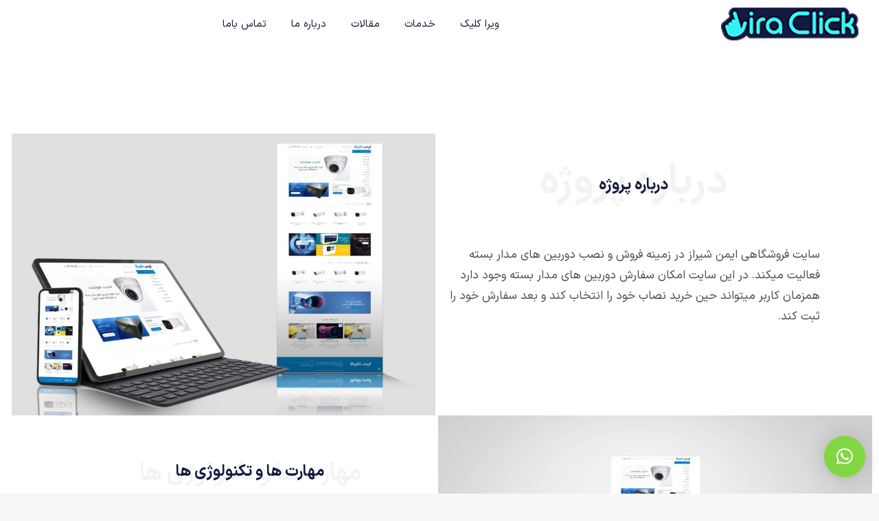

--- FILE ---
content_type: text/html; charset=UTF-8
request_url: https://viraclick.com/portfolio/imenshiraz-2/
body_size: 24863
content:
<!DOCTYPE html>
<!--[if !(IE 6) | !(IE 7) | !(IE 8)  ]><!-->
<html dir="rtl" lang="fa-IR" prefix="og: https://ogp.me/ns#" class="no-js">
<!--<![endif]-->
<head>
	<meta charset="UTF-8" />
				<meta name="viewport" content="width=device-width, initial-scale=1, maximum-scale=1, user-scalable=0"/>
				<link rel="profile" href="https://gmpg.org/xfn/11" />
		<style>img:is([sizes="auto" i], [sizes^="auto," i]) { contain-intrinsic-size: 3000px 1500px }</style>
	
<!-- بهینه‌سازی موتور جستجو توسط Rank Math PRO - https://rankmath.com/ -->
<title>ایمن شیراز - ویرا کلیک</title>
<meta name="robots" content="follow, noindex"/>
<meta property="og:locale" content="fa_IR" />
<meta property="og:type" content="article" />
<meta property="og:title" content="ایمن شیراز - ویرا کلیک" />
<meta property="og:description" content="درباره پروژه درباره پروژه سایت فروشگاهی ایمن شیراز در زمینه فروش و نصب دوربین های مدار بسته فعالیت میکند. در این سایت امکان سفارش دوربین های مدار بسته وجود دارد همزمان کاربر میتواند حین خرید نصاب خود را انتخاب کند و بعد سفارش خود را ثبت کند.  مهارت ها و تکنولوژی ها مهارت ها و&hellip;" />
<meta property="og:url" content="https://viraclick.com/portfolio/imenshiraz-2/" />
<meta property="og:site_name" content="ویرا کلیک" />
<meta property="og:updated_time" content="2023-10-22T11:46:19+03:30" />
<meta property="og:image" content="https://viraclick.com/wp-content/uploads/2017/10/imenshiraz-scaled-1-1024x683.jpg" />
<meta property="og:image:secure_url" content="https://viraclick.com/wp-content/uploads/2017/10/imenshiraz-scaled-1-1024x683.jpg" />
<meta property="og:image:width" content="1024" />
<meta property="og:image:height" content="683" />
<meta property="og:image:alt" content="ایمن شیراز" />
<meta property="og:image:type" content="image/jpeg" />
<meta name="twitter:card" content="summary_large_image" />
<meta name="twitter:title" content="ایمن شیراز - ویرا کلیک" />
<meta name="twitter:description" content="درباره پروژه درباره پروژه سایت فروشگاهی ایمن شیراز در زمینه فروش و نصب دوربین های مدار بسته فعالیت میکند. در این سایت امکان سفارش دوربین های مدار بسته وجود دارد همزمان کاربر میتواند حین خرید نصاب خود را انتخاب کند و بعد سفارش خود را ثبت کند.  مهارت ها و تکنولوژی ها مهارت ها و&hellip;" />
<meta name="twitter:image" content="https://viraclick.com/wp-content/uploads/2017/10/imenshiraz-scaled-1-1024x683.jpg" />
<script type="application/ld+json" class="rank-math-schema-pro">{"@context":"https://schema.org","@graph":[{"@type":"BreadcrumbList","@id":"https://viraclick.com/portfolio/imenshiraz-2/#breadcrumb","itemListElement":[{"@type":"ListItem","position":"1","item":{"@id":"https://viraclick.com","name":"\u0648\u06cc\u0631\u0627\u06a9\u0644\u06cc\u06a9"}},{"@type":"ListItem","position":"2","item":{"@id":"https://viraclick.com/portfolio/","name":"\u0646\u0645\u0648\u0646\u0647 \u06a9\u0627\u0631\u0647\u0627"}},{"@type":"ListItem","position":"3","item":{"@id":"https://viraclick.com/portfolio/imenshiraz-2/","name":"\u0627\u06cc\u0645\u0646 \u0634\u06cc\u0631\u0627\u0632"}}]}]}</script>
<!-- /افزونه سئو ورپرس Rank Math -->

<link rel='dns-prefetch' href='//fonts.googleapis.com' />
<link rel="alternate" type="application/rss+xml" title="ویرا کلیک &raquo; خوراک" href="https://viraclick.com/feed/" />
<link rel="alternate" type="application/rss+xml" title="ویرا کلیک &raquo; خوراک دیدگاه‌ها" href="https://viraclick.com/comments/feed/" />
<link rel="alternate" type="application/rss+xml" title="ویرا کلیک &raquo; ایمن شیراز خوراک دیدگاه‌ها" href="https://viraclick.com/portfolio/imenshiraz-2/feed/" />
<script>
window._wpemojiSettings = {"baseUrl":"https:\/\/s.w.org\/images\/core\/emoji\/16.0.1\/72x72\/","ext":".png","svgUrl":"https:\/\/s.w.org\/images\/core\/emoji\/16.0.1\/svg\/","svgExt":".svg","source":{"concatemoji":"https:\/\/viraclick.com\/wp-includes\/js\/wp-emoji-release.min.js?ver=6.8.3"}};
/*! This file is auto-generated */
!function(s,n){var o,i,e;function c(e){try{var t={supportTests:e,timestamp:(new Date).valueOf()};sessionStorage.setItem(o,JSON.stringify(t))}catch(e){}}function p(e,t,n){e.clearRect(0,0,e.canvas.width,e.canvas.height),e.fillText(t,0,0);var t=new Uint32Array(e.getImageData(0,0,e.canvas.width,e.canvas.height).data),a=(e.clearRect(0,0,e.canvas.width,e.canvas.height),e.fillText(n,0,0),new Uint32Array(e.getImageData(0,0,e.canvas.width,e.canvas.height).data));return t.every(function(e,t){return e===a[t]})}function u(e,t){e.clearRect(0,0,e.canvas.width,e.canvas.height),e.fillText(t,0,0);for(var n=e.getImageData(16,16,1,1),a=0;a<n.data.length;a++)if(0!==n.data[a])return!1;return!0}function f(e,t,n,a){switch(t){case"flag":return n(e,"\ud83c\udff3\ufe0f\u200d\u26a7\ufe0f","\ud83c\udff3\ufe0f\u200b\u26a7\ufe0f")?!1:!n(e,"\ud83c\udde8\ud83c\uddf6","\ud83c\udde8\u200b\ud83c\uddf6")&&!n(e,"\ud83c\udff4\udb40\udc67\udb40\udc62\udb40\udc65\udb40\udc6e\udb40\udc67\udb40\udc7f","\ud83c\udff4\u200b\udb40\udc67\u200b\udb40\udc62\u200b\udb40\udc65\u200b\udb40\udc6e\u200b\udb40\udc67\u200b\udb40\udc7f");case"emoji":return!a(e,"\ud83e\udedf")}return!1}function g(e,t,n,a){var r="undefined"!=typeof WorkerGlobalScope&&self instanceof WorkerGlobalScope?new OffscreenCanvas(300,150):s.createElement("canvas"),o=r.getContext("2d",{willReadFrequently:!0}),i=(o.textBaseline="top",o.font="600 32px Arial",{});return e.forEach(function(e){i[e]=t(o,e,n,a)}),i}function t(e){var t=s.createElement("script");t.src=e,t.defer=!0,s.head.appendChild(t)}"undefined"!=typeof Promise&&(o="wpEmojiSettingsSupports",i=["flag","emoji"],n.supports={everything:!0,everythingExceptFlag:!0},e=new Promise(function(e){s.addEventListener("DOMContentLoaded",e,{once:!0})}),new Promise(function(t){var n=function(){try{var e=JSON.parse(sessionStorage.getItem(o));if("object"==typeof e&&"number"==typeof e.timestamp&&(new Date).valueOf()<e.timestamp+604800&&"object"==typeof e.supportTests)return e.supportTests}catch(e){}return null}();if(!n){if("undefined"!=typeof Worker&&"undefined"!=typeof OffscreenCanvas&&"undefined"!=typeof URL&&URL.createObjectURL&&"undefined"!=typeof Blob)try{var e="postMessage("+g.toString()+"("+[JSON.stringify(i),f.toString(),p.toString(),u.toString()].join(",")+"));",a=new Blob([e],{type:"text/javascript"}),r=new Worker(URL.createObjectURL(a),{name:"wpTestEmojiSupports"});return void(r.onmessage=function(e){c(n=e.data),r.terminate(),t(n)})}catch(e){}c(n=g(i,f,p,u))}t(n)}).then(function(e){for(var t in e)n.supports[t]=e[t],n.supports.everything=n.supports.everything&&n.supports[t],"flag"!==t&&(n.supports.everythingExceptFlag=n.supports.everythingExceptFlag&&n.supports[t]);n.supports.everythingExceptFlag=n.supports.everythingExceptFlag&&!n.supports.flag,n.DOMReady=!1,n.readyCallback=function(){n.DOMReady=!0}}).then(function(){return e}).then(function(){var e;n.supports.everything||(n.readyCallback(),(e=n.source||{}).concatemoji?t(e.concatemoji):e.wpemoji&&e.twemoji&&(t(e.twemoji),t(e.wpemoji)))}))}((window,document),window._wpemojiSettings);
</script>
<style id='wp-emoji-styles-inline-css'>

	img.wp-smiley, img.emoji {
		display: inline !important;
		border: none !important;
		box-shadow: none !important;
		height: 1em !important;
		width: 1em !important;
		margin: 0 0.07em !important;
		vertical-align: -0.1em !important;
		background: none !important;
		padding: 0 !important;
	}
</style>
<style id='classic-theme-styles-inline-css'>
/*! This file is auto-generated */
.wp-block-button__link{color:#fff;background-color:#32373c;border-radius:9999px;box-shadow:none;text-decoration:none;padding:calc(.667em + 2px) calc(1.333em + 2px);font-size:1.125em}.wp-block-file__button{background:#32373c;color:#fff;text-decoration:none}
</style>
<style id='global-styles-inline-css'>
:root{--wp--preset--aspect-ratio--square: 1;--wp--preset--aspect-ratio--4-3: 4/3;--wp--preset--aspect-ratio--3-4: 3/4;--wp--preset--aspect-ratio--3-2: 3/2;--wp--preset--aspect-ratio--2-3: 2/3;--wp--preset--aspect-ratio--16-9: 16/9;--wp--preset--aspect-ratio--9-16: 9/16;--wp--preset--color--black: #000000;--wp--preset--color--cyan-bluish-gray: #abb8c3;--wp--preset--color--white: #FFF;--wp--preset--color--pale-pink: #f78da7;--wp--preset--color--vivid-red: #cf2e2e;--wp--preset--color--luminous-vivid-orange: #ff6900;--wp--preset--color--luminous-vivid-amber: #fcb900;--wp--preset--color--light-green-cyan: #7bdcb5;--wp--preset--color--vivid-green-cyan: #00d084;--wp--preset--color--pale-cyan-blue: #8ed1fc;--wp--preset--color--vivid-cyan-blue: #0693e3;--wp--preset--color--vivid-purple: #9b51e0;--wp--preset--color--accent: #30f2f2;--wp--preset--color--dark-gray: #111;--wp--preset--color--light-gray: #767676;--wp--preset--gradient--vivid-cyan-blue-to-vivid-purple: linear-gradient(135deg,rgba(6,147,227,1) 0%,rgb(155,81,224) 100%);--wp--preset--gradient--light-green-cyan-to-vivid-green-cyan: linear-gradient(135deg,rgb(122,220,180) 0%,rgb(0,208,130) 100%);--wp--preset--gradient--luminous-vivid-amber-to-luminous-vivid-orange: linear-gradient(135deg,rgba(252,185,0,1) 0%,rgba(255,105,0,1) 100%);--wp--preset--gradient--luminous-vivid-orange-to-vivid-red: linear-gradient(135deg,rgba(255,105,0,1) 0%,rgb(207,46,46) 100%);--wp--preset--gradient--very-light-gray-to-cyan-bluish-gray: linear-gradient(135deg,rgb(238,238,238) 0%,rgb(169,184,195) 100%);--wp--preset--gradient--cool-to-warm-spectrum: linear-gradient(135deg,rgb(74,234,220) 0%,rgb(151,120,209) 20%,rgb(207,42,186) 40%,rgb(238,44,130) 60%,rgb(251,105,98) 80%,rgb(254,248,76) 100%);--wp--preset--gradient--blush-light-purple: linear-gradient(135deg,rgb(255,206,236) 0%,rgb(152,150,240) 100%);--wp--preset--gradient--blush-bordeaux: linear-gradient(135deg,rgb(254,205,165) 0%,rgb(254,45,45) 50%,rgb(107,0,62) 100%);--wp--preset--gradient--luminous-dusk: linear-gradient(135deg,rgb(255,203,112) 0%,rgb(199,81,192) 50%,rgb(65,88,208) 100%);--wp--preset--gradient--pale-ocean: linear-gradient(135deg,rgb(255,245,203) 0%,rgb(182,227,212) 50%,rgb(51,167,181) 100%);--wp--preset--gradient--electric-grass: linear-gradient(135deg,rgb(202,248,128) 0%,rgb(113,206,126) 100%);--wp--preset--gradient--midnight: linear-gradient(135deg,rgb(2,3,129) 0%,rgb(40,116,252) 100%);--wp--preset--font-size--small: 13px;--wp--preset--font-size--medium: 20px;--wp--preset--font-size--large: 36px;--wp--preset--font-size--x-large: 42px;--wp--preset--spacing--20: 0.44rem;--wp--preset--spacing--30: 0.67rem;--wp--preset--spacing--40: 1rem;--wp--preset--spacing--50: 1.5rem;--wp--preset--spacing--60: 2.25rem;--wp--preset--spacing--70: 3.38rem;--wp--preset--spacing--80: 5.06rem;--wp--preset--shadow--natural: 6px 6px 9px rgba(0, 0, 0, 0.2);--wp--preset--shadow--deep: 12px 12px 50px rgba(0, 0, 0, 0.4);--wp--preset--shadow--sharp: 6px 6px 0px rgba(0, 0, 0, 0.2);--wp--preset--shadow--outlined: 6px 6px 0px -3px rgba(255, 255, 255, 1), 6px 6px rgba(0, 0, 0, 1);--wp--preset--shadow--crisp: 6px 6px 0px rgba(0, 0, 0, 1);}:where(.is-layout-flex){gap: 0.5em;}:where(.is-layout-grid){gap: 0.5em;}body .is-layout-flex{display: flex;}.is-layout-flex{flex-wrap: wrap;align-items: center;}.is-layout-flex > :is(*, div){margin: 0;}body .is-layout-grid{display: grid;}.is-layout-grid > :is(*, div){margin: 0;}:where(.wp-block-columns.is-layout-flex){gap: 2em;}:where(.wp-block-columns.is-layout-grid){gap: 2em;}:where(.wp-block-post-template.is-layout-flex){gap: 1.25em;}:where(.wp-block-post-template.is-layout-grid){gap: 1.25em;}.has-black-color{color: var(--wp--preset--color--black) !important;}.has-cyan-bluish-gray-color{color: var(--wp--preset--color--cyan-bluish-gray) !important;}.has-white-color{color: var(--wp--preset--color--white) !important;}.has-pale-pink-color{color: var(--wp--preset--color--pale-pink) !important;}.has-vivid-red-color{color: var(--wp--preset--color--vivid-red) !important;}.has-luminous-vivid-orange-color{color: var(--wp--preset--color--luminous-vivid-orange) !important;}.has-luminous-vivid-amber-color{color: var(--wp--preset--color--luminous-vivid-amber) !important;}.has-light-green-cyan-color{color: var(--wp--preset--color--light-green-cyan) !important;}.has-vivid-green-cyan-color{color: var(--wp--preset--color--vivid-green-cyan) !important;}.has-pale-cyan-blue-color{color: var(--wp--preset--color--pale-cyan-blue) !important;}.has-vivid-cyan-blue-color{color: var(--wp--preset--color--vivid-cyan-blue) !important;}.has-vivid-purple-color{color: var(--wp--preset--color--vivid-purple) !important;}.has-black-background-color{background-color: var(--wp--preset--color--black) !important;}.has-cyan-bluish-gray-background-color{background-color: var(--wp--preset--color--cyan-bluish-gray) !important;}.has-white-background-color{background-color: var(--wp--preset--color--white) !important;}.has-pale-pink-background-color{background-color: var(--wp--preset--color--pale-pink) !important;}.has-vivid-red-background-color{background-color: var(--wp--preset--color--vivid-red) !important;}.has-luminous-vivid-orange-background-color{background-color: var(--wp--preset--color--luminous-vivid-orange) !important;}.has-luminous-vivid-amber-background-color{background-color: var(--wp--preset--color--luminous-vivid-amber) !important;}.has-light-green-cyan-background-color{background-color: var(--wp--preset--color--light-green-cyan) !important;}.has-vivid-green-cyan-background-color{background-color: var(--wp--preset--color--vivid-green-cyan) !important;}.has-pale-cyan-blue-background-color{background-color: var(--wp--preset--color--pale-cyan-blue) !important;}.has-vivid-cyan-blue-background-color{background-color: var(--wp--preset--color--vivid-cyan-blue) !important;}.has-vivid-purple-background-color{background-color: var(--wp--preset--color--vivid-purple) !important;}.has-black-border-color{border-color: var(--wp--preset--color--black) !important;}.has-cyan-bluish-gray-border-color{border-color: var(--wp--preset--color--cyan-bluish-gray) !important;}.has-white-border-color{border-color: var(--wp--preset--color--white) !important;}.has-pale-pink-border-color{border-color: var(--wp--preset--color--pale-pink) !important;}.has-vivid-red-border-color{border-color: var(--wp--preset--color--vivid-red) !important;}.has-luminous-vivid-orange-border-color{border-color: var(--wp--preset--color--luminous-vivid-orange) !important;}.has-luminous-vivid-amber-border-color{border-color: var(--wp--preset--color--luminous-vivid-amber) !important;}.has-light-green-cyan-border-color{border-color: var(--wp--preset--color--light-green-cyan) !important;}.has-vivid-green-cyan-border-color{border-color: var(--wp--preset--color--vivid-green-cyan) !important;}.has-pale-cyan-blue-border-color{border-color: var(--wp--preset--color--pale-cyan-blue) !important;}.has-vivid-cyan-blue-border-color{border-color: var(--wp--preset--color--vivid-cyan-blue) !important;}.has-vivid-purple-border-color{border-color: var(--wp--preset--color--vivid-purple) !important;}.has-vivid-cyan-blue-to-vivid-purple-gradient-background{background: var(--wp--preset--gradient--vivid-cyan-blue-to-vivid-purple) !important;}.has-light-green-cyan-to-vivid-green-cyan-gradient-background{background: var(--wp--preset--gradient--light-green-cyan-to-vivid-green-cyan) !important;}.has-luminous-vivid-amber-to-luminous-vivid-orange-gradient-background{background: var(--wp--preset--gradient--luminous-vivid-amber-to-luminous-vivid-orange) !important;}.has-luminous-vivid-orange-to-vivid-red-gradient-background{background: var(--wp--preset--gradient--luminous-vivid-orange-to-vivid-red) !important;}.has-very-light-gray-to-cyan-bluish-gray-gradient-background{background: var(--wp--preset--gradient--very-light-gray-to-cyan-bluish-gray) !important;}.has-cool-to-warm-spectrum-gradient-background{background: var(--wp--preset--gradient--cool-to-warm-spectrum) !important;}.has-blush-light-purple-gradient-background{background: var(--wp--preset--gradient--blush-light-purple) !important;}.has-blush-bordeaux-gradient-background{background: var(--wp--preset--gradient--blush-bordeaux) !important;}.has-luminous-dusk-gradient-background{background: var(--wp--preset--gradient--luminous-dusk) !important;}.has-pale-ocean-gradient-background{background: var(--wp--preset--gradient--pale-ocean) !important;}.has-electric-grass-gradient-background{background: var(--wp--preset--gradient--electric-grass) !important;}.has-midnight-gradient-background{background: var(--wp--preset--gradient--midnight) !important;}.has-small-font-size{font-size: var(--wp--preset--font-size--small) !important;}.has-medium-font-size{font-size: var(--wp--preset--font-size--medium) !important;}.has-large-font-size{font-size: var(--wp--preset--font-size--large) !important;}.has-x-large-font-size{font-size: var(--wp--preset--font-size--x-large) !important;}
:where(.wp-block-post-template.is-layout-flex){gap: 1.25em;}:where(.wp-block-post-template.is-layout-grid){gap: 1.25em;}
:where(.wp-block-columns.is-layout-flex){gap: 2em;}:where(.wp-block-columns.is-layout-grid){gap: 2em;}
:root :where(.wp-block-pullquote){font-size: 1.5em;line-height: 1.6;}
</style>
<link rel='stylesheet' id='the7-font-css' href='https://viraclick.com/wp-content/themes/dt-the7/fonts/icomoon-the7-font/icomoon-the7-font.min.css?ver=14.0.1' media='all' />
<link rel='stylesheet' id='the7-awesome-fonts-css' href='https://viraclick.com/wp-content/themes/dt-the7/fonts/FontAwesome/css/all.min.css?ver=14.0.1' media='all' />
<link rel='stylesheet' id='the7-awesome-fonts-back-css' href='https://viraclick.com/wp-content/themes/dt-the7/fonts/FontAwesome/back-compat.min.css?ver=14.0.1' media='all' />
<link rel='stylesheet' id='the7-icomoon-font-awesome-14x14-css' href='https://viraclick.com/wp-content/uploads/smile_fonts/icomoon-font-awesome-14x14/icomoon-font-awesome-14x14.css?ver=6.8.3' media='all' />
<link rel='stylesheet' id='elementor-frontend-css' href='https://viraclick.com/wp-content/plugins/elementor/assets/css/frontend-rtl.min.css?ver=3.32.4' media='all' />
<link rel='stylesheet' id='widget-image-css' href='https://viraclick.com/wp-content/plugins/elementor/assets/css/widget-image-rtl.min.css?ver=3.32.4' media='all' />
<link rel='stylesheet' id='the7-vertical-menu-widget-css' href='https://viraclick.com/wp-content/themes/dt-the7/css/compatibility/elementor/the7-vertical-menu-widget.min.css?ver=14.0.1' media='all' />
<link rel='stylesheet' id='widget-heading-css' href='https://viraclick.com/wp-content/plugins/elementor/assets/css/widget-heading-rtl.min.css?ver=3.32.4' media='all' />
<link rel='stylesheet' id='widget-icon-list-css' href='https://viraclick.com/wp-content/plugins/elementor/assets/css/widget-icon-list-rtl.min.css?ver=3.32.4' media='all' />
<link rel='stylesheet' id='elementor-post-2708-css' href='https://viraclick.com/wp-content/uploads/elementor/css/post-2708.css?ver=1767882893' media='all' />
<link rel='stylesheet' id='leaflet-css' href='https://viraclick.com/wp-content/plugins/osm-map-elementor/assets/leaflet/leaflet.css?ver=1.3.1' media='all' />
<link rel='stylesheet' id='mapbox-gl-css' href='https://viraclick.com/wp-content/plugins/osm-map-elementor/assets/css/mapbox-gl.css?ver=1.3.1' media='all' />
<link rel='stylesheet' id='leaflet-fa-markers-css' href='https://viraclick.com/wp-content/plugins/osm-map-elementor/assets/leaflet-fa-markers/L.Icon.FontAwesome.css?ver=1.3.1' media='all' />
<link rel='stylesheet' id='osm-map-elementor-css' href='https://viraclick.com/wp-content/plugins/osm-map-elementor/assets/css/osm-map-elementor.css?ver=1.3.1' media='all' />
<link rel='stylesheet' id='widget-spacer-css' href='https://viraclick.com/wp-content/plugins/elementor/assets/css/widget-spacer-rtl.min.css?ver=3.32.4' media='all' />
<link rel='stylesheet' id='bdt-uikit-css' href='https://viraclick.com/wp-content/plugins/bdthemes-element-pack/assets/css/bdt-uikit.rtl.css?ver=3.21.7' media='all' />
<link rel='stylesheet' id='ep-helper-css' href='https://viraclick.com/wp-content/plugins/bdthemes-element-pack/assets/css/ep-helper.rtl.css?ver=8.4.4' media='all' />
<link rel='stylesheet' id='ep-advanced-heading-css' href='https://viraclick.com/wp-content/plugins/bdthemes-element-pack/assets/css/ep-advanced-heading.rtl.css?ver=8.4.4' media='all' />
<link rel='stylesheet' id='widget-progress-css' href='https://viraclick.com/wp-content/plugins/elementor/assets/css/widget-progress-rtl.min.css?ver=3.32.4' media='all' />
<link rel='stylesheet' id='swiper-css' href='https://viraclick.com/wp-content/plugins/elementor/assets/lib/swiper/v8/css/swiper.min.css?ver=8.4.5' media='all' />
<link rel='stylesheet' id='e-swiper-css' href='https://viraclick.com/wp-content/plugins/elementor/assets/css/conditionals/e-swiper.min.css?ver=3.32.4' media='all' />
<link rel='stylesheet' id='widget-testimonial-carousel-css' href='https://viraclick.com/wp-content/plugins/elementor-pro/assets/css/widget-testimonial-carousel-rtl.min.css?ver=3.32.1' media='all' />
<link rel='stylesheet' id='widget-carousel-module-base-css' href='https://viraclick.com/wp-content/plugins/elementor-pro/assets/css/widget-carousel-module-base-rtl.min.css?ver=3.32.1' media='all' />
<link rel='stylesheet' id='elementor-post-3989-css' href='https://viraclick.com/wp-content/uploads/elementor/css/post-3989.css?ver=1769902532' media='all' />
<link rel='stylesheet' id='elementor-post-3088-css' href='https://viraclick.com/wp-content/uploads/elementor/css/post-3088.css?ver=1767882894' media='all' />
<link rel='stylesheet' id='dt-web-fonts-css' href='https://fonts.googleapis.com/css?family=Roboto:400,600,700%7CIRANSansENnum:400,600,700,900' media='all' />
<link rel='stylesheet' id='dt-main-css' href='https://viraclick.com/wp-content/themes/dt-the7/css/main.min.css?ver=14.0.1' media='all' />
<link rel='stylesheet' id='the7-custom-scrollbar-css' href='https://viraclick.com/wp-content/themes/dt-the7/lib/custom-scrollbar/custom-scrollbar.min.css?ver=14.0.1' media='all' />
<link rel='stylesheet' id='the7-core-css' href='https://viraclick.com/wp-content/plugins/dt-the7-core/assets/css/post-type.min.css?ver=2.7.12' media='all' />
<link rel='stylesheet' id='the7-css-vars-css' href='https://viraclick.com/wp-content/uploads/the7-css/css-vars.css?ver=4303343be6ea' media='all' />
<link rel='stylesheet' id='dt-custom-css' href='https://viraclick.com/wp-content/uploads/the7-css/custom.css?ver=4303343be6ea' media='all' />
<link rel='stylesheet' id='dt-media-css' href='https://viraclick.com/wp-content/uploads/the7-css/media.css?ver=4303343be6ea' media='all' />
<link rel='stylesheet' id='the7-mega-menu-css' href='https://viraclick.com/wp-content/uploads/the7-css/mega-menu.css?ver=4303343be6ea' media='all' />
<link rel='stylesheet' id='the7-elements-albums-portfolio-css' href='https://viraclick.com/wp-content/uploads/the7-css/the7-elements-albums-portfolio.css?ver=4303343be6ea' media='all' />
<link rel='stylesheet' id='the7-elements-css' href='https://viraclick.com/wp-content/uploads/the7-css/post-type-dynamic.css?ver=4303343be6ea' media='all' />
<link rel='stylesheet' id='style-css' href='https://viraclick.com/wp-content/themes/dt-the7/style.css?ver=14.0.1' media='all' />
<link rel='stylesheet' id='the7-elementor-global-css' href='https://viraclick.com/wp-content/themes/dt-the7/css/compatibility/elementor/elementor-global.min.css?ver=14.0.1' media='all' />
<link rel='stylesheet' id='elementor-icons-the7-icons-css' href='https://viraclick.com/wp-content/themes/dt-the7/fonts/icomoon-the7-font/icomoon-the7-font.min.css?ver=14.0.1' media='all' />
<script src="https://viraclick.com/wp-includes/js/jquery/jquery.min.js?ver=3.7.1" id="jquery-core-js"></script>
<script src="https://viraclick.com/wp-includes/js/jquery/jquery-migrate.min.js?ver=3.4.1" id="jquery-migrate-js"></script>
<script id="seo-automated-link-building-js-extra">
var seoAutomatedLinkBuilding = {"ajaxUrl":"https:\/\/viraclick.com\/wp-admin\/admin-ajax.php"};
</script>
<script src="https://viraclick.com/wp-content/plugins/seo-automated-link-building/js/seo-automated-link-building.js?ver=6.8.3" id="seo-automated-link-building-js"></script>
<script id="dt-above-fold-js-extra">
var dtLocal = {"themeUrl":"https:\/\/viraclick.com\/wp-content\/themes\/dt-the7","passText":"\u0628\u0631\u0627\u06cc \u0645\u0634\u0627\u0647\u062f\u0647 \u0627\u06cc\u0646 \u067e\u0633\u062a \u062d\u0641\u0627\u0638\u062a \u0634\u062f\u0647\u060c \u0631\u0645\u0632 \u0639\u0628\u0648\u0631 \u0632\u06cc\u0631 \u0631\u0627 \u0648\u0627\u0631\u062f \u06a9\u0646\u06cc\u062f:","moreButtonText":{"loading":"\u062f\u0631 \u062d\u0627\u0644 \u0628\u0627\u0631\u06af\u0630\u0627\u0631\u06cc ...","loadMore":"\u0628\u0627\u0631\u06af\u0630\u0627\u0631\u06cc \u0628\u06cc\u0634\u062a\u0631"},"postID":"3989","ajaxurl":"https:\/\/viraclick.com\/wp-admin\/admin-ajax.php","REST":{"baseUrl":"https:\/\/viraclick.com\/wp-json\/the7\/v1","endpoints":{"sendMail":"\/send-mail"}},"contactMessages":{"required":"\u06cc\u06a9 \u06cc\u0627 \u0686\u0646\u062f \u0641\u06cc\u0644\u062f \u062f\u0627\u0631\u0627\u06cc \u062e\u0637\u0627 \u0647\u0633\u062a\u0646\u062f. \u0644\u0637\u0641\u0627 \u0628\u0631\u0631\u0633\u06cc \u06a9\u0646\u06cc\u062f \u0648 \u062f\u0648\u0628\u0627\u0631\u0647 \u0627\u0645\u062a\u062d\u0627\u0646 \u06a9\u0646\u06cc\u062f.","terms":"\u0644\u0637\u0641\u0627 \u0633\u06cc\u0627\u0633\u062a \u062d\u0641\u0638 \u062d\u0631\u06cc\u0645 \u062e\u0635\u0648\u0635\u06cc \u0631\u0627 \u0628\u067e\u0630\u06cc\u0631\u06cc\u062f.","fillTheCaptchaError":"\u0644\u0637\u0641\u0627, \u06a9\u067e\u0686\u0627 \u0631\u0627 \u067e\u0631 \u06a9\u0646\u06cc\u062f."},"captchaSiteKey":"","ajaxNonce":"9a0a59ba6b","pageData":"","themeSettings":{"smoothScroll":"off","lazyLoading":false,"desktopHeader":{"height":70},"ToggleCaptionEnabled":"disabled","ToggleCaption":"\u062c\u0647\u062a \u06cc\u0627\u0628\u06cc","floatingHeader":{"showAfter":94,"showMenu":true,"height":70,"logo":{"showLogo":true,"html":"<img class=\" preload-me\" src=\"https:\/\/viraclick.com\/wp-content\/uploads\/2020\/11\/viraclick.png\" srcset=\"https:\/\/viraclick.com\/wp-content\/uploads\/2020\/11\/viraclick.png 200w, https:\/\/viraclick.com\/wp-content\/uploads\/2020\/11\/fe.png 5000w\" width=\"200\" height=\"48\"   sizes=\"200px\" alt=\"\u0648\u06cc\u0631\u0627 \u06a9\u0644\u06cc\u06a9\" \/>","url":"https:\/\/viraclick.com\/"}},"topLine":{"floatingTopLine":{"logo":{"showLogo":false,"html":""}}},"mobileHeader":{"firstSwitchPoint":1200,"secondSwitchPoint":1200,"firstSwitchPointHeight":70,"secondSwitchPointHeight":70,"mobileToggleCaptionEnabled":"disabled","mobileToggleCaption":"\u0641\u0647\u0631\u0633\u062a"},"stickyMobileHeaderFirstSwitch":{"logo":{"html":"<img class=\" preload-me\" src=\"https:\/\/viraclick.com\/wp-content\/uploads\/2020\/11\/viraclick.png\" srcset=\"https:\/\/viraclick.com\/wp-content\/uploads\/2020\/11\/viraclick.png 200w, https:\/\/viraclick.com\/wp-content\/uploads\/2020\/11\/fe.png 5000w\" width=\"200\" height=\"48\"   sizes=\"200px\" alt=\"\u0648\u06cc\u0631\u0627 \u06a9\u0644\u06cc\u06a9\" \/>"}},"stickyMobileHeaderSecondSwitch":{"logo":{"html":"<img class=\" preload-me\" src=\"https:\/\/viraclick.com\/wp-content\/uploads\/2020\/11\/viraclick.png\" srcset=\"https:\/\/viraclick.com\/wp-content\/uploads\/2020\/11\/viraclick.png 200w, https:\/\/viraclick.com\/wp-content\/uploads\/2020\/11\/fe.png 5000w\" width=\"200\" height=\"48\"   sizes=\"200px\" alt=\"\u0648\u06cc\u0631\u0627 \u06a9\u0644\u06cc\u06a9\" \/>"}},"sidebar":{"switchPoint":990},"boxedWidth":"1340px"},"elementor":{"settings":{"container_width":1140}}};
var dtShare = {"shareButtonText":{"facebook":"\u0627\u0634\u062a\u0631\u0627\u06a9 \u06af\u0632\u0627\u0631\u06cc \u062f\u0631 \u0641\u06cc\u0633\u0628\u0648\u06a9","twitter":"\u0627\u0634\u062a\u0631\u0627\u06a9 \u062f\u0631 \u0627\u06cc\u06a9\u0633","pinterest":"\u0627\u06cc\u0646 \u0631\u0627 \u0633\u0646\u062c\u0627\u0642 \u06a9\u0646","linkedin":"\u0627\u0634\u062a\u0631\u0627\u06a9 \u06af\u0630\u0627\u0631\u06cc \u0631\u0648\u06cc Linkedin","whatsapp":"\u062f\u0631 \u0648\u0627\u062a\u0633\u200c\u0627\u067e \u0628\u0647 \u0627\u0634\u062a\u0631\u0627\u06a9 \u0628\u06af\u0630\u0627\u0631\u06cc\u062f"},"overlayOpacity":"85"};
</script>
<script src="https://viraclick.com/wp-content/themes/dt-the7/js/above-the-fold.min.js?ver=14.0.1" id="dt-above-fold-js"></script>
<link rel="https://api.w.org/" href="https://viraclick.com/wp-json/" /><link rel="alternate" title="JSON" type="application/json" href="https://viraclick.com/wp-json/wp/v2/dt_portfolio/3989" /><link rel="EditURI" type="application/rsd+xml" title="RSD" href="https://viraclick.com/xmlrpc.php?rsd" />
<link rel="stylesheet" href="https://viraclick.com/wp-content/themes/dt-the7/rtl.css" media="screen" /><meta name="generator" content="WordPress 6.8.3" />
<link rel='shortlink' href='https://viraclick.com/?p=3989' />
<link rel="alternate" title="oEmbed (JSON)" type="application/json+oembed" href="https://viraclick.com/wp-json/oembed/1.0/embed?url=https%3A%2F%2Fviraclick.com%2Fportfolio%2Fimenshiraz-2%2F" />
<link rel="alternate" title="oEmbed (XML)" type="text/xml+oembed" href="https://viraclick.com/wp-json/oembed/1.0/embed?url=https%3A%2F%2Fviraclick.com%2Fportfolio%2Fimenshiraz-2%2F&#038;format=xml" />
<meta name="generator" content="Elementor 3.32.4; features: e_font_icon_svg; settings: css_print_method-external, google_font-enabled, font_display-swap">
<!-- Matomo Tag Manager -->
<script>
  var _mtm = window._mtm = window._mtm || [];
  _mtm.push({'mtm.startTime': (new Date().getTime()), 'event': 'mtm.Start'});
  (function() {
    var d=document, g=d.createElement('script'), s=d.getElementsByTagName('script')[0];
    g.async=true; g.src='https://stats.ravionline.ir/js/container_MMPDEVfM.js'; s.parentNode.insertBefore(g,s);
  })();
</script>
<!-- End Matomo Tag Manager -->
			<style>
				.e-con.e-parent:nth-of-type(n+4):not(.e-lazyloaded):not(.e-no-lazyload),
				.e-con.e-parent:nth-of-type(n+4):not(.e-lazyloaded):not(.e-no-lazyload) * {
					background-image: none !important;
				}
				@media screen and (max-height: 1024px) {
					.e-con.e-parent:nth-of-type(n+3):not(.e-lazyloaded):not(.e-no-lazyload),
					.e-con.e-parent:nth-of-type(n+3):not(.e-lazyloaded):not(.e-no-lazyload) * {
						background-image: none !important;
					}
				}
				@media screen and (max-height: 640px) {
					.e-con.e-parent:nth-of-type(n+2):not(.e-lazyloaded):not(.e-no-lazyload),
					.e-con.e-parent:nth-of-type(n+2):not(.e-lazyloaded):not(.e-no-lazyload) * {
						background-image: none !important;
					}
				}
			</style>
			<link rel="icon" href="https://viraclick.com/wp-content/uploads/2021/01/cropped-sing-logo-viraclick-32x32.png" sizes="32x32" />
<link rel="icon" href="https://viraclick.com/wp-content/uploads/2021/01/cropped-sing-logo-viraclick-192x192.png" sizes="192x192" />
<link rel="apple-touch-icon" href="https://viraclick.com/wp-content/uploads/2021/01/cropped-sing-logo-viraclick-180x180.png" />
<meta name="msapplication-TileImage" content="https://viraclick.com/wp-content/uploads/2021/01/cropped-sing-logo-viraclick-270x270.png" />
		<style id="wp-custom-css">
			/*footer middle*/
#custom_html-3 .widget-title{
	text-align: right !important;
	margin-right: 42px;
}
 /*box web design*/
.vc-hoverbox-block.vc-hoverbox-front{
background-size: 100% !important;
background-repeat: no-repeat !important;
}
#footer.solid-bg{
	background-size:cover !important;
}
/*آکاردئون*/
.the7-adv-accordion.elementor-accordion .elementor-accordion-title {
    order: -1;
    margin-right: inherit;
    max-width: calc(84%);
}
.elementor-tab-title a {
    color: inherit;
    margin-right: 10px !important;
}
/*نقل قول*/
blockquote:not(.wp-block-quote):not(.elementor-blockquote) {
    color: var(--the7-h5-color);
    font: var(--the7-h5-font);
    text-transform: var(--the7-h5-text-transform);
    font-size: 15px;
}
/*فرم مشاوره گرویتی فرم در صفحات طراحی سایت استان ها*/
.gform-theme--api, .gform-theme--framework {
    --gf-form-spinner-fg-color: var(--gf-color-primary);
    --gf-form-spinner-bg-color: rgba(var(--gf-color-primary-rgb), 0.1);
    background: #e5eeff;
    padding: 20px;
    border-radius: 15px;
}
/*استایل گرویتی فرم*/
.gform-theme--framework .gfield:where(.gfield--type-multiselect,.gfield--input-type-multiselect) .chosen-container-multi:where(:not(.gform-theme__disable):not(.gform-theme__disable *):not(.gform-theme__disable-framework):not(.gform-theme__disable-framework *)):focus, .gform-theme--framework .gfield:where(.gfield--type-select,.gfield--input-type-select) .chosen-search input[type=text]:where(:not(.gform-theme__disable):not(.gform-theme__disable *):not(.gform-theme__disable-framework):not(.gform-theme__disable-framework *)):focus, .gform-theme--framework .gfield:where(.gfield--type-select,.gfield--input-type-select) .chosen-single:where(:not(.gform-theme__disable):not(.gform-theme__disable *):not(.gform-theme__disable-framework):not(.gform-theme__disable-framework *)):focus, .gform-theme--framework .gform-theme-field-control:where(:not(.gform-theme__disable):not(.gform-theme__disable *):not(.gform-theme__disable-framework):not(.gform-theme__disable-framework *)):focus, .gform-theme--framework input[type]:where(:not(.gform-text-input-reset):not([type=hidden])):where(:not(.gform-theme__disable):not(.gform-theme__disable *):not(.gform-theme__disable-framework):not(.gform-theme__disable-framework *)):focus, .gform-theme--framework select:where(:not(.gform-theme__disable):not(.gform-theme__disable *):not(.gform-theme__disable-framework):not(.gform-theme__disable-framework *)):focus, .gform-theme--framework select[multiple]:where(:not(.gform-theme__disable):not(.gform-theme__disable *):not(.gform-theme__disable-framework):not(.gform-theme__disable-framework *)):focus, .gform-theme--framework textarea:where(:not(.gform-theme__disable):not(.gform-theme__disable *):not(.gform-theme__disable-framework):not(.gform-theme__disable-framework *)):focus, .gform-theme--framework.gform-theme.gform_wrapper .button:where(:not(.gform-theme-no-framework)):where(:not(.gform-theme__disable):not(.gform-theme__disable *):not(.gform-theme__disable-framework):not(.gform-theme__disable-framework *)):focus, .gform-theme--framework.gform-theme.gform_wrapper .gform-theme-button:where(:not(.gform-theme-no-framework)):where(:not(.gform-theme__disable):not(.gform-theme__disable *):not(.gform-theme__disable-framework):not(.gform-theme__disable-framework *)):focus, .gform-theme--framework.gform-theme.gform_wrapper :where(:not(.mce-splitbtn))>button:not([id*=mceu_]):not(.mce-open):where(:not(.gform-theme-no-framework)):where(:not(.gform-theme__disable):not(.gform-theme__disable *):not(.gform-theme__disable-framework):not(.gform-theme__disable-framework *)):focus, .gform-theme--framework.gform-theme.gform_wrapper button.button:where(:not(.gform-theme-no-framework)):where(:not(.gform-theme__disable):not(.gform-theme__disable *):not(.gform-theme__disable-framework):not(.gform-theme__disable-framework *)):focus, .gform-theme--framework.gform-theme.gform_wrapper input:is([type=submit],[type=button],[type=reset]).button:where(:not(.gform-theme-no-framework)):where(:not(.gform-theme__disable):not(.gform-theme__disable *):not(.gform-theme__disable-framework):not(.gform-theme__disable-framework *)):focus, .gform-theme--framework.gform-theme.gform_wrapper input:is([type=submit],[type=button],[type=reset]):where(:not(.gform-theme-no-framework)):where(:not(.gform-theme__disable):not(.gform-theme__disable *):not(.gform-theme__disable-framework):not(.gform-theme__disable-framework *)):focus, .gform-theme--framework.gform-theme.gform_wrapper input[type=submit].button.gform_button:where(:not(.gform-theme-no-framework)):where(:not(.gform-theme__disable):not(.gform-theme__disable *):not(.gform-theme__disable-framework):not(.gform-theme__disable-framework *)):focus {
    --gf-local-bg-color: var(--gf-ctrl-bg-color-focus);
    --gf-local-border-color: #a2a2a2;
    --gf-local-color: #112337;
    --gf-local-outline-color: rgb(255 255 255 / 0%);
    --gf-local-outline-width: var(--gf-ctrl-outline-width-focus);
    --gf-local-shadow: var(--gf-ctrl-shadow-focus);
}		</style>
		<style id='the7-custom-inline-css' type='text/css'>
/*Phone number color in contacts on mobile devices*/
.dt-phone *,
.dt-phone:hover *{
color: inherit;
}
.footer .custom-menu a:hover::after, .footer .custom-menu .act > a::after {
    background-image: url([data-uri]);
}
.top-header .outside-item-remove-margin.main-nav > li:first-child > a {
    margin-right: 0;
    margin-left: 14px;
}
.top-header .outside-item-remove-margin.main-nav > li:last-child > a {
    margin-left: 0;
    margin-right: 14px;
}
/*بودر باکس قیمت*/
.ult_pricing_table{
	border-radius: 15px;
}

.ult_pricing_table .ult_pricing_heading {
    
	border-radius: 15px 15px 0 0;}

/*بوردر نمونه کار */
.filter-bg-decoration .filter-categories a.act {
  
    border-radius: 25px;
}
.portfolio-shortcode.portfolio-masonry-shortcode-id-90d3ec4feb93f0cfdcbe43ec3ebad003 .post-thumbnail-wrap *, .portfolio-shortcode.portfolio-masonry-shortcode-id-90d3ec4feb93f0cfdcbe43ec3ebad003 .post-thumbnail-rollover:after {

    border-radius: 25px !important;
}

/*دکمه نمونه کار*/
.paginator .button-load-more {
  border-color: #30f2f2;
	border-radius: 25px;
}

/*مقاله*/

/*.blog-carousel-shortcode.blog-carousel-shortcode-id-d7563cb48dd8014515ce1d039b45ebe2:not(.mode-masonry) article:first-of-type, .blog-carousel-shortcode.blog-carousel-shortcode-id-d7563cb48dd8014515ce1d039b45ebe2:not(.mode-masonry) article.visible.first:not(.product) {

    border-radius: 15px;
    border: 2px #121a30 solid ; 
	border-radius: 25px;}*/

.blog-carousel-shortcode.blog-carousel-shortcode-id-cc8ef681c4db0c31c46a98c3cf92cbc5:not(.mode-masonry) article:first-of-type, .blog-carousel-shortcode.blog-carousel-shortcode-id-cc8ef681c4db0c31c46a98c3cf92cbc5:not(.mode-masonry) article.visible.first:not(.product) {
    margin-top: 0px;
    border: 2px #121a30 solid;
    border-radius: 15px;
	padding-top: 15px
}

.blog-carousel-shortcode.blog-carousel-shortcode-id-cc8ef681c4db0c31c46a98c3cf92cbc5 .post-thumbnail-wrap {
    padding: 15px 15px 0px 15px;
	
}

.blog-carousel-shortcode.blog-carousel-shortcode-id-cc8ef681c4db0c31c46a98c3cf92cbc5:not(.centered-layout-list) .post-entry-content {
    padding: 25px 15px 0px 15px;
    text-align: justify;
}

/*.portfolio-shortcode .format-gallery .post-thumbnail, .post-thumbnail:not(.overlay-placeholder)>.post-thumbnail-rollover img {
 
    border-top-left-radius: 25px;
    border-top-right-radius: 25px;
}
*/


/*ایکن شبکه اجتماعی بالا*/

.masthead .mini-widgets .soc-ico a:not(:hover) .soc-font-icon, .masthead .mobile-mini-widgets .soc-ico a:not(:hover) .soc-font-icon, .dt-mobile-header .soc-ico a:not(:hover) .soc-font-icon {
	color: #30f2f2 !important;}
/*فوتر*/
.widget-title{
	  font-size: 30px;

}
/*هدر*/
.header-bar {
    background-color: transparent;
}
/*بودر باکس ها*/
.ultb3-box {
    border-radius: 10px;
}

/*ایکن سوالات متداول*/
.vc_tta-color-grey.vc_tta-style-classic .vc_tta-controls-icon::before {
	border-color: #30f2f2;}
/*فرم تماس*/
input.wpcf7-form-control.wpcf7-text.wpcf7-validates-as-required {
    border-radius: 10px;
}

.wpcf7-form textarea, .wpcf7-select {
   
	border-radius: 10px;}

/*لاگین*/

.mini-login i, .mini-login .submit i {
    font-size: 16px;
    color: #000;
}
.mini-login, .mini-login .submit {
    font: normal 20px / 24px "IRANSansENnum",Helvetica,Arial,Verdana,sans-serif;
    color: #000;
}
/*سبد خرید*/
.wc-ico-cart i {
   
    color: #000;
}
.shopping-cart-inner {
   width: 290px;
   background-color: rgb(255 255 255 / 100%);
	border-radius: 15px;
}

/*فونت سبد خرید */
.shopping-cart-inner, .shopping-cart-inner ul.cart_list li a, .shopping-cart-inner ul.product_list_widget li a {
    font: 15px / 29px "IRANSans", Helvetica, Arial, Verdana, sans-serif;
}

/*دسته بندی محصولات*/
.woocommerce div.product div.summary > :last-child {
    margin-bottom: 0;
	display: none;
}
/*قیمت فونت*/
.product .summary.entry-summary .price, .product-category .woo-content-container > a h3, .product-category .woocom-list-content > a h3, #customer_login h2 {
    font: 700 18px / 30px "IRANSans", Helvetica, Arial, Verdana, sans-serif;
    text-transform: none;
}

.woocommerce .product .price, .related-product .price, .woocom-list-content, article.product-category .woocom-list-content .count {
    font: 17px / 30px "IRANSans", Helvetica, Arial, Verdana, sans-serif;
    text-transform: none;
}
/*ایکن حراج*/
.dt-products .onsale, .products-shortcode .onsale, .widget.woocommerce .onsale, .products-carousel-shortcode .onsale, .single-product .onsale, .elementor-widget-woocommerce-product-images .onsale {
    font-size: 12px;
    font-family: "yekan";
    display: none;
}
.related-product > li .onsale {
    right: 30px !important;
    left: inherit !important;
    display: none;
}
/*باکس قیمت اقساطی*/
.switch-candy {
    background-color: #ffffff;
}
/*فونت حساب کاربری منو*/
.header-elements-button-1 {
    font: 700 14px / 18px "iransans", Helvetica, Arial, Verdana, sans-serif;
    padding: 10px 20px 10px 20px;
    border-radius: 0px;
}
/*دسته منو*/
span.subtitle-text {
    display: none;
}
</style>
</head>
<body id="the7-body" class="rtl wp-singular dt_portfolio-template-default single single-portfolio postid-3989 wp-custom-logo wp-embed-responsive wp-theme-dt-the7 the7-core-ver-2.7.12 title-off dt-responsive-on right-mobile-menu-close-icon ouside-menu-close-icon mobile-hamburger-close-bg-enable mobile-hamburger-close-bg-hover-enable  fade-medium-mobile-menu-close-icon fade-medium-menu-close-icon srcset-enabled btn-flat custom-btn-color custom-btn-hover-color phantom-sticky phantom-shadow-decoration phantom-custom-logo-on sticky-mobile-header top-header first-switch-logo-left first-switch-menu-right second-switch-logo-left second-switch-menu-right layzr-loading-on popup-message-style the7-ver-14.0.1 dt-fa-compatibility elementor-default elementor-kit-2708 elementor-page elementor-page-3989">
<!-- The7 14.0.1 -->

<div id="page" >
	<a class="skip-link screen-reader-text" href="#content">رفتن به محتوا</a>

<div class="masthead inline-header center full-height shadow-mobile-header-decoration small-mobile-menu-icon mobile-menu-icon-bg-on mobile-menu-icon-hover-bg-on dt-parent-menu-clickable show-sub-menu-on-hover show-device-logo show-mobile-logo" >

	<div class="top-bar line-content top-bar-empty top-bar-line-hide">
	<div class="top-bar-bg" ></div>
	<div class="mini-widgets left-widgets"></div><div class="mini-widgets right-widgets"></div></div>

	<header class="header-bar" role="banner">

		<div class="branding">
	<div id="site-title" class="assistive-text">ویرا کلیک</div>
	<div id="site-description" class="assistive-text">یک کلیک تا هوشمندی</div>
	<a class="" href="https://viraclick.com/"><img class=" preload-me" src="https://viraclick.com/wp-content/uploads/2020/11/viraclick.png" srcset="https://viraclick.com/wp-content/uploads/2020/11/viraclick.png 200w, https://viraclick.com/wp-content/uploads/2020/11/fe.png 5000w" width="200" height="48"   sizes="200px" alt="ویرا کلیک" /><img class="mobile-logo preload-me" src="https://viraclick.com/wp-content/uploads/2020/11/viraclick.png" srcset="https://viraclick.com/wp-content/uploads/2020/11/viraclick.png 200w, https://viraclick.com/wp-content/uploads/2020/11/fe.png 5000w" width="200" height="48"   sizes="200px" alt="ویرا کلیک" /></a></div>

		<ul id="primary-menu" class="main-nav underline-decoration upwards-line outside-item-remove-margin"><li class="menu-item menu-item-type-post_type menu-item-object-page menu-item-home menu-item-3766 first depth-0"><a href='https://viraclick.com/' data-level='1'><span class="menu-item-text"><span class="menu-text">ویرا کلیک</span></span></a></li> <li class="menu-item menu-item-type-custom menu-item-object-custom menu-item-has-children menu-item-410 has-children depth-0"><a data-level='1' aria-haspopup='true' aria-expanded='false'><span class="menu-item-text"><span class="menu-text">خدمات</span></span></a><ul class="sub-nav hover-style-bg level-arrows-on" role="group"><li class="menu-item menu-item-type-post_type menu-item-object-page menu-item-has-children menu-item-3834 first has-children depth-1"><a href='https://viraclick.com/dm/' data-level='2' aria-haspopup='true' aria-expanded='false'><span class="menu-item-text"><span class="menu-text">خدمات دیجیتال مارکتینگ</span></span></a><ul class="sub-nav hover-style-bg level-arrows-on" role="group"><li class="menu-item menu-item-type-post_type menu-item-object-page menu-item-3765 first depth-2"><a href='https://viraclick.com/dm/web-design/' data-level='3'><span class="menu-item-text"><span class="menu-text">طراحی سایت</span></span></a></li> <li class="menu-item menu-item-type-post_type menu-item-object-page menu-item-3764 depth-2"><a href='https://viraclick.com/dm/seo/' data-level='3'><span class="menu-item-text"><span class="menu-text">سئو و بهینه سازی</span></span></a></li> </ul></li> <li class="menu-item menu-item-type-post_type menu-item-object-page menu-item-has-children menu-item-3833 has-children depth-1"><a href='https://viraclick.com/consultant/' data-level='2' aria-haspopup='true' aria-expanded='false'><span class="menu-item-text"><span class="menu-text">خدمات مشاوره</span></span></a><ul class="sub-nav hover-style-bg level-arrows-on" role="group"><li class="menu-item menu-item-type-post_type menu-item-object-page menu-item-3725 first depth-2"><a href='https://viraclick.com/consultant/ib-consultant/' data-level='3'><span class="menu-item-text"><span class="menu-text">مشاوره کسب و کار</span></span></a></li> <li class="menu-item menu-item-type-post_type menu-item-object-page menu-item-3724 depth-2"><a href='https://viraclick.com/consultant/seo-consultant/' data-level='3'><span class="menu-item-text"><span class="menu-text">مشاوره سئو</span></span></a></li> </ul></li> <li class="menu-item menu-item-type-post_type menu-item-object-page menu-item-has-children menu-item-3832 has-children depth-1"><a href='https://viraclick.com/coach/' data-level='2' aria-haspopup='true' aria-expanded='false'><span class="menu-item-text"><span class="menu-text">خدمات کوچ و منتورینگ</span></span></a><ul class="sub-nav hover-style-bg level-arrows-on" role="group"><li class="menu-item menu-item-type-post_type menu-item-object-page menu-item-3722 first depth-2"><a href='https://viraclick.com/coach/business-coach/' data-level='3'><span class="menu-item-text"><span class="menu-text">کوچ و منتورینگ کسب و کار</span></span></a></li> <li class="menu-item menu-item-type-post_type menu-item-object-page menu-item-3721 depth-2"><a href='https://viraclick.com/coach/seo-coach/' data-level='3'><span class="menu-item-text"><span class="menu-text">کوچ و منتورینگ سئو</span></span></a></li> </ul></li> </ul></li> <li class="menu-item menu-item-type-post_type menu-item-object-page menu-item-3767 depth-0"><a href='https://viraclick.com/articles/' data-level='1'><span class="menu-item-text"><span class="menu-text">مقالات</span></span></a></li> <li class="menu-item menu-item-type-post_type menu-item-object-page menu-item-3789 depth-0"><a href='https://viraclick.com/about-us/' data-level='1'><span class="menu-item-text"><span class="menu-text">درباره ما</span></span></a></li> <li class="menu-item menu-item-type-post_type menu-item-object-page menu-item-3762 last depth-0"><a href='https://viraclick.com/contact-us/' data-level='1'><span class="menu-item-text"><span class="menu-text">تماس باما</span></span></a></li> </ul>
		
	</header>

</div>
<div role="navigation" aria-label="فهرست اصلی" class="dt-mobile-header mobile-menu-show-divider">
	<div class="dt-close-mobile-menu-icon" aria-label="Close" role="button" tabindex="0"><div class="close-line-wrap"><span class="close-line"></span><span class="close-line"></span><span class="close-line"></span></div></div>	<ul id="mobile-menu" class="mobile-main-nav">
		<li class="menu-item menu-item-type-post_type menu-item-object-page menu-item-home menu-item-3766 first depth-0"><a href='https://viraclick.com/' data-level='1'><span class="menu-item-text"><span class="menu-text">ویرا کلیک</span></span></a></li> <li class="menu-item menu-item-type-custom menu-item-object-custom menu-item-has-children menu-item-410 has-children depth-0"><a data-level='1' aria-haspopup='true' aria-expanded='false'><span class="menu-item-text"><span class="menu-text">خدمات</span></span></a><ul class="sub-nav hover-style-bg level-arrows-on" role="group"><li class="menu-item menu-item-type-post_type menu-item-object-page menu-item-has-children menu-item-3834 first has-children depth-1"><a href='https://viraclick.com/dm/' data-level='2' aria-haspopup='true' aria-expanded='false'><span class="menu-item-text"><span class="menu-text">خدمات دیجیتال مارکتینگ</span></span></a><ul class="sub-nav hover-style-bg level-arrows-on" role="group"><li class="menu-item menu-item-type-post_type menu-item-object-page menu-item-3765 first depth-2"><a href='https://viraclick.com/dm/web-design/' data-level='3'><span class="menu-item-text"><span class="menu-text">طراحی سایت</span></span></a></li> <li class="menu-item menu-item-type-post_type menu-item-object-page menu-item-3764 depth-2"><a href='https://viraclick.com/dm/seo/' data-level='3'><span class="menu-item-text"><span class="menu-text">سئو و بهینه سازی</span></span></a></li> </ul></li> <li class="menu-item menu-item-type-post_type menu-item-object-page menu-item-has-children menu-item-3833 has-children depth-1"><a href='https://viraclick.com/consultant/' data-level='2' aria-haspopup='true' aria-expanded='false'><span class="menu-item-text"><span class="menu-text">خدمات مشاوره</span></span></a><ul class="sub-nav hover-style-bg level-arrows-on" role="group"><li class="menu-item menu-item-type-post_type menu-item-object-page menu-item-3725 first depth-2"><a href='https://viraclick.com/consultant/ib-consultant/' data-level='3'><span class="menu-item-text"><span class="menu-text">مشاوره کسب و کار</span></span></a></li> <li class="menu-item menu-item-type-post_type menu-item-object-page menu-item-3724 depth-2"><a href='https://viraclick.com/consultant/seo-consultant/' data-level='3'><span class="menu-item-text"><span class="menu-text">مشاوره سئو</span></span></a></li> </ul></li> <li class="menu-item menu-item-type-post_type menu-item-object-page menu-item-has-children menu-item-3832 has-children depth-1"><a href='https://viraclick.com/coach/' data-level='2' aria-haspopup='true' aria-expanded='false'><span class="menu-item-text"><span class="menu-text">خدمات کوچ و منتورینگ</span></span></a><ul class="sub-nav hover-style-bg level-arrows-on" role="group"><li class="menu-item menu-item-type-post_type menu-item-object-page menu-item-3722 first depth-2"><a href='https://viraclick.com/coach/business-coach/' data-level='3'><span class="menu-item-text"><span class="menu-text">کوچ و منتورینگ کسب و کار</span></span></a></li> <li class="menu-item menu-item-type-post_type menu-item-object-page menu-item-3721 depth-2"><a href='https://viraclick.com/coach/seo-coach/' data-level='3'><span class="menu-item-text"><span class="menu-text">کوچ و منتورینگ سئو</span></span></a></li> </ul></li> </ul></li> <li class="menu-item menu-item-type-post_type menu-item-object-page menu-item-3767 depth-0"><a href='https://viraclick.com/articles/' data-level='1'><span class="menu-item-text"><span class="menu-text">مقالات</span></span></a></li> <li class="menu-item menu-item-type-post_type menu-item-object-page menu-item-3789 depth-0"><a href='https://viraclick.com/about-us/' data-level='1'><span class="menu-item-text"><span class="menu-text">درباره ما</span></span></a></li> <li class="menu-item menu-item-type-post_type menu-item-object-page menu-item-3762 last depth-0"><a href='https://viraclick.com/contact-us/' data-level='1'><span class="menu-item-text"><span class="menu-text">تماس باما</span></span></a></li> 	</ul>
	<div class='mobile-mini-widgets-in-menu'></div>
</div>




<div id="main" class="sidebar-none sidebar-divider-off">

	
	<div class="main-gradient"></div>
	<div class="wf-wrap">
	<div class="wf-container-main">

	

			<div id="content" class="content" role="main">

				
	<article id="post-3989" class="project-post post-3989 dt_portfolio type-dt_portfolio status-publish has-post-thumbnail hentry">

		<div class="project-slider"><div class="images-container"><img class="preload-me lazy-load aspect" src="data:image/svg+xml,%3Csvg%20xmlns%3D&#39;http%3A%2F%2Fwww.w3.org%2F2000%2Fsvg&#39;%20viewBox%3D&#39;0%200%202560%201707&#39;%2F%3E" data-src="https://viraclick.com/wp-content/uploads/2017/10/imenshiraz-scaled-1.jpg" data-srcset="https://viraclick.com/wp-content/uploads/2017/10/imenshiraz-scaled-1.jpg 2560w" loading="eager" style="--ratio: 2560 / 1707" sizes="(max-width: 2560px) 100vw, 2560px"  alt="" width="2560" height="1707"  /></div></div><div class="project-content">		<div data-elementor-type="wp-post" data-elementor-id="3989" class="elementor elementor-3989" data-elementor-settings="{&quot;element_pack_global_tooltip_width&quot;:{&quot;unit&quot;:&quot;px&quot;,&quot;size&quot;:&quot;&quot;,&quot;sizes&quot;:[]},&quot;element_pack_global_tooltip_width_tablet&quot;:{&quot;unit&quot;:&quot;px&quot;,&quot;size&quot;:&quot;&quot;,&quot;sizes&quot;:[]},&quot;element_pack_global_tooltip_width_mobile&quot;:{&quot;unit&quot;:&quot;px&quot;,&quot;size&quot;:&quot;&quot;,&quot;sizes&quot;:[]},&quot;element_pack_global_tooltip_padding&quot;:{&quot;unit&quot;:&quot;px&quot;,&quot;top&quot;:&quot;&quot;,&quot;right&quot;:&quot;&quot;,&quot;bottom&quot;:&quot;&quot;,&quot;left&quot;:&quot;&quot;,&quot;isLinked&quot;:true},&quot;element_pack_global_tooltip_padding_tablet&quot;:{&quot;unit&quot;:&quot;px&quot;,&quot;top&quot;:&quot;&quot;,&quot;right&quot;:&quot;&quot;,&quot;bottom&quot;:&quot;&quot;,&quot;left&quot;:&quot;&quot;,&quot;isLinked&quot;:true},&quot;element_pack_global_tooltip_padding_mobile&quot;:{&quot;unit&quot;:&quot;px&quot;,&quot;top&quot;:&quot;&quot;,&quot;right&quot;:&quot;&quot;,&quot;bottom&quot;:&quot;&quot;,&quot;left&quot;:&quot;&quot;,&quot;isLinked&quot;:true},&quot;element_pack_global_tooltip_border_radius&quot;:{&quot;unit&quot;:&quot;px&quot;,&quot;top&quot;:&quot;&quot;,&quot;right&quot;:&quot;&quot;,&quot;bottom&quot;:&quot;&quot;,&quot;left&quot;:&quot;&quot;,&quot;isLinked&quot;:true},&quot;element_pack_global_tooltip_border_radius_tablet&quot;:{&quot;unit&quot;:&quot;px&quot;,&quot;top&quot;:&quot;&quot;,&quot;right&quot;:&quot;&quot;,&quot;bottom&quot;:&quot;&quot;,&quot;left&quot;:&quot;&quot;,&quot;isLinked&quot;:true},&quot;element_pack_global_tooltip_border_radius_mobile&quot;:{&quot;unit&quot;:&quot;px&quot;,&quot;top&quot;:&quot;&quot;,&quot;right&quot;:&quot;&quot;,&quot;bottom&quot;:&quot;&quot;,&quot;left&quot;:&quot;&quot;,&quot;isLinked&quot;:true}}" data-elementor-post-type="dt_portfolio">
						<section class="elementor-section elementor-top-section elementor-element elementor-element-5d72042 elementor-section-full_width elementor-section-stretched elementor-section-height-default elementor-section-height-default" data-id="5d72042" data-element_type="section" data-settings="{&quot;stretch_section&quot;:&quot;section-stretched&quot;}">
						<div class="elementor-container elementor-column-gap-default">
					<div class="elementor-column elementor-col-50 elementor-top-column elementor-element elementor-element-ae71c32" data-id="ae71c32" data-element_type="column">
			<div class="elementor-widget-wrap elementor-element-populated">
						<div class="elementor-element elementor-element-17d2d4c elementor-widget elementor-widget-spacer" data-id="17d2d4c" data-element_type="widget" data-widget_type="spacer.default">
							<div class="elementor-spacer">
			<div class="elementor-spacer-inner"></div>
		</div>
						</div>
				<div class="elementor-element elementor-element-39e84ff elementor-widget__width-initial elementor-widget elementor-widget-bdt-advanced-heading" data-id="39e84ff" data-element_type="widget" data-widget_type="bdt-advanced-heading.default">
					<div id="39e84ff" class="bdt-ep-advanced-heading" data-settings="{&quot;titleMultiColor&quot;:&quot;no&quot;}"><div class="bdt-ep-advanced-heading-content bdt-visible@m"><div class="bdt-transform-origin-top-left">درباره پروژه</div></div><h2 class="bdt-ep-advanced-heading-title"><span class="bdt-ep-advanced-heading-main-title"><span class="bdt-ep-advanced-heading-main-title-inner">درباره پروژه</span></span></h2></div>				</div>
				<div class="elementor-element elementor-element-b869b8d elementor-widget__width-initial elementor-widget elementor-widget-text-editor" data-id="b869b8d" data-element_type="widget" data-widget_type="text-editor.default">
									<p>سایت فروشگاهی ایمن شیراز در زمینه فروش و نصب دوربین های مدار بسته فعالیت میکند. در این سایت امکان سفارش دوربین های مدار بسته وجود دارد همزمان کاربر میتواند حین خرید نصاب خود را انتخاب کند و بعد سفارش خود را ثبت کند. </p>								</div>
					</div>
		</div>
				<div class="elementor-column elementor-col-50 elementor-top-column elementor-element elementor-element-b639324" data-id="b639324" data-element_type="column">
			<div class="elementor-widget-wrap elementor-element-populated">
						<div class="elementor-element elementor-element-e0b6bcf elementor-widget__width-initial elementor-widget elementor-widget-image" data-id="e0b6bcf" data-element_type="widget" data-widget_type="image.default">
															<img fetchpriority="high" decoding="async" width="1024" height="683" src="https://viraclick.com/wp-content/uploads/2017/10/imenshiraz-scaled-1-1024x683.jpg" class="attachment-large size-large wp-image-1614" alt="" srcset="https://viraclick.com/wp-content/uploads/2017/10/imenshiraz-scaled-1-1024x683.jpg 1024w, https://viraclick.com/wp-content/uploads/2017/10/imenshiraz-scaled-1-600x400.jpg 600w, https://viraclick.com/wp-content/uploads/2017/10/imenshiraz-scaled-1-300x200.jpg 300w, https://viraclick.com/wp-content/uploads/2017/10/imenshiraz-scaled-1-768x512.jpg 768w, https://viraclick.com/wp-content/uploads/2017/10/imenshiraz-scaled-1-1536x1024.jpg 1536w, https://viraclick.com/wp-content/uploads/2017/10/imenshiraz-scaled-1-2048x1366.jpg 2048w" sizes="(max-width: 1024px) 100vw, 1024px" />															</div>
					</div>
		</div>
					</div>
		</section>
				<section class="elementor-section elementor-top-section elementor-element elementor-element-73f6d7c elementor-section-full_width elementor-section-stretched elementor-section-height-default elementor-section-height-default" data-id="73f6d7c" data-element_type="section" data-settings="{&quot;stretch_section&quot;:&quot;section-stretched&quot;}">
						<div class="elementor-container elementor-column-gap-default">
					<div class="elementor-column elementor-col-50 elementor-top-column elementor-element elementor-element-f642755" data-id="f642755" data-element_type="column">
			<div class="elementor-widget-wrap elementor-element-populated">
						<div class="elementor-element elementor-element-eb5f210 elementor-widget__width-initial elementor-widget elementor-widget-image" data-id="eb5f210" data-element_type="widget" data-widget_type="image.default">
															<img decoding="async" width="1024" height="683" src="https://viraclick.com/wp-content/uploads/2017/10/cctv-scaled-1-1024x683.jpg" class="attachment-large size-large wp-image-1612" alt="" srcset="https://viraclick.com/wp-content/uploads/2017/10/cctv-scaled-1-1024x683.jpg 1024w, https://viraclick.com/wp-content/uploads/2017/10/cctv-scaled-1-600x400.jpg 600w, https://viraclick.com/wp-content/uploads/2017/10/cctv-scaled-1-300x200.jpg 300w, https://viraclick.com/wp-content/uploads/2017/10/cctv-scaled-1-768x512.jpg 768w, https://viraclick.com/wp-content/uploads/2017/10/cctv-scaled-1-1536x1024.jpg 1536w, https://viraclick.com/wp-content/uploads/2017/10/cctv-scaled-1-2048x1366.jpg 2048w" sizes="(max-width: 1024px) 100vw, 1024px" />															</div>
					</div>
		</div>
				<div class="elementor-column elementor-col-50 elementor-top-column elementor-element elementor-element-fb27686" data-id="fb27686" data-element_type="column">
			<div class="elementor-widget-wrap elementor-element-populated">
						<div class="elementor-element elementor-element-a9f625a elementor-widget elementor-widget-spacer" data-id="a9f625a" data-element_type="widget" data-widget_type="spacer.default">
							<div class="elementor-spacer">
			<div class="elementor-spacer-inner"></div>
		</div>
						</div>
				<div class="elementor-element elementor-element-c21b789 elementor-widget__width-initial elementor-widget elementor-widget-bdt-advanced-heading" data-id="c21b789" data-element_type="widget" data-widget_type="bdt-advanced-heading.default">
					<div id="c21b789" class="bdt-ep-advanced-heading" data-settings="{&quot;titleMultiColor&quot;:&quot;no&quot;}"><div class="bdt-ep-advanced-heading-content bdt-visible@m"><div class="bdt-transform-origin-top-left">مهارت ها و تکنولوژی ها
</div></div><h2 class="bdt-ep-advanced-heading-title"><span class="bdt-ep-advanced-heading-main-title"><span class="bdt-ep-advanced-heading-main-title-inner">مهارت ها و تکنولوژی ها
</span></span></h2></div>				</div>
				<div class="elementor-element elementor-element-9adc5b4 elementor-widget__width-initial elementor-widget elementor-widget-text-editor" data-id="9adc5b4" data-element_type="widget" data-widget_type="text-editor.default">
									<p>سایت ایمن شیراز فروشگاهی است و از قابلیت چندفروشندگی برخوردار است. بدین صورت که همکارانی که قصد فروش محصولات خود در سایت ایمن شیراز را دارند میتوانند محصولات خود را وارد کنند و به فروش برسانند.</p>								</div>
				<div class="elementor-element elementor-element-7f52792 elementor-widget__width-initial elementor-widget elementor-widget-progress" data-id="7f52792" data-element_type="widget" data-widget_type="progress.default">
					
		<div class="elementor-progress-wrapper" role="progressbar" aria-valuemin="0" aria-valuemax="100" aria-valuenow="100" aria-valuetext="100% (طراحی سفارشی)">
			<div class="elementor-progress-bar" data-max="100">
				<span class="elementor-progress-text">طراحی سفارشی</span>
									<span class="elementor-progress-percentage">۱۰۰%</span>
							</div>
		</div>
						</div>
				<div class="elementor-element elementor-element-c90489a elementor-widget__width-initial elementor-widget elementor-widget-progress" data-id="c90489a" data-element_type="widget" data-widget_type="progress.default">
					
		<div class="elementor-progress-wrapper" role="progressbar" aria-valuemin="0" aria-valuemax="100" aria-valuenow="100" aria-valuetext="100% (ریسپانسیو)">
			<div class="elementor-progress-bar" data-max="100">
				<span class="elementor-progress-text">ریسپانسیو</span>
									<span class="elementor-progress-percentage">۱۰۰%</span>
							</div>
		</div>
						</div>
				<div class="elementor-element elementor-element-6680a98 elementor-widget__width-initial elementor-widget elementor-widget-progress" data-id="6680a98" data-element_type="widget" data-widget_type="progress.default">
					
		<div class="elementor-progress-wrapper" role="progressbar" aria-valuemin="0" aria-valuemax="100" aria-valuenow="100" aria-valuetext="100% (گرافیک اختصاصی)">
			<div class="elementor-progress-bar" data-max="100">
				<span class="elementor-progress-text">گرافیک اختصاصی</span>
									<span class="elementor-progress-percentage">۱۰۰%</span>
							</div>
		</div>
						</div>
					</div>
		</div>
					</div>
		</section>
				<section class="elementor-section elementor-top-section elementor-element elementor-element-611c38e elementor-section-boxed elementor-section-height-default elementor-section-height-default" data-id="611c38e" data-element_type="section">
						<div class="elementor-container elementor-column-gap-default">
					<div class="elementor-column elementor-col-100 elementor-top-column elementor-element elementor-element-aa308c8" data-id="aa308c8" data-element_type="column">
			<div class="elementor-widget-wrap elementor-element-populated">
						<div class="elementor-element elementor-element-5884723 elementor-widget elementor-widget-spacer" data-id="5884723" data-element_type="widget" data-widget_type="spacer.default">
							<div class="elementor-spacer">
			<div class="elementor-spacer-inner"></div>
		</div>
						</div>
				<div class="elementor-element elementor-element-6d895dd elementor-widget__width-initial elementor-widget elementor-widget-bdt-advanced-heading" data-id="6d895dd" data-element_type="widget" data-widget_type="bdt-advanced-heading.default">
					<div id="6d895dd" class="bdt-ep-advanced-heading" data-settings="{&quot;titleMultiColor&quot;:&quot;no&quot;}"><div class="bdt-ep-advanced-heading-content bdt-visible@m"><div class="bdt-transform-origin-top-left">نظر مدیر وب سایت</div></div><h2 class="bdt-ep-advanced-heading-title"><span class="bdt-ep-advanced-heading-main-title"><span class="bdt-ep-advanced-heading-main-title-inner">نظر مدیر وب سایت</span></span></h2></div>				</div>
				<div class="elementor-element elementor-element-1c65465 elementor-testimonial--skin-bubble elementor-testimonial--layout-image_inline elementor-testimonial--align-center elementor-arrows-yes elementor-pagination-type-bullets elementor-widget elementor-widget-testimonial-carousel" data-id="1c65465" data-element_type="widget" data-settings="{&quot;show_arrows&quot;:&quot;yes&quot;,&quot;pagination&quot;:&quot;bullets&quot;,&quot;speed&quot;:500,&quot;autoplay&quot;:&quot;yes&quot;,&quot;autoplay_speed&quot;:5000,&quot;loop&quot;:&quot;yes&quot;,&quot;pause_on_hover&quot;:&quot;yes&quot;,&quot;pause_on_interaction&quot;:&quot;yes&quot;,&quot;space_between&quot;:{&quot;unit&quot;:&quot;px&quot;,&quot;size&quot;:10,&quot;sizes&quot;:[]},&quot;space_between_tablet&quot;:{&quot;unit&quot;:&quot;px&quot;,&quot;size&quot;:10,&quot;sizes&quot;:[]},&quot;space_between_mobile&quot;:{&quot;unit&quot;:&quot;px&quot;,&quot;size&quot;:10,&quot;sizes&quot;:[]}}" data-widget_type="testimonial-carousel.default">
										<div class="elementor-main-swiper swiper" role="region" aria-roledescription="carousel" aria-label="اسلاید ها">
				<div class="swiper-wrapper">
											<div class="swiper-slide" role="group" aria-roledescription="slide">
									<div class="elementor-testimonial">
							<div class="elementor-testimonial__content">
					<div class="elementor-testimonial__text">
						سلام از تیم حرفه ای شما متشکرم، سایت را هم به موقع و نسبت به تایمی که اعلام کرده بدید تحویل دادید هم از لحاظ امکاناتی همان مواردی که خواسته بود پیاده سازی شد.					</div>
									</div>
						<div class="elementor-testimonial__footer">
									<div class="elementor-testimonial__image">
						<img decoding="async" src="https://viraclick.com/wp-content/plugins/elementor/assets/images/placeholder.png" alt="آقای سبحانی">
											</div>
								<cite class="elementor-testimonial__cite"><span class="elementor-testimonial__name">آقای سبحانی</span><span class="elementor-testimonial__title">مدیر وبسایت </span></cite>			</div>
		</div>
								</div>
									</div>
							</div>
								</div>
					</div>
		</div>
					</div>
		</section>
				</div>
		</div><div class="single-share-box">
	<div class="share-link-description"><span class="share-link-icon"><svg version="1.1" xmlns="http://www.w3.org/2000/svg" xmlns:xlink="http://www.w3.org/1999/xlink" x="0px" y="0px" viewBox="0 0 16 16" style="enable-background:new 0 0 16 16;" xml:space="preserve"><path d="M11,2.5C11,1.1,12.1,0,13.5,0S16,1.1,16,2.5C16,3.9,14.9,5,13.5,5c-0.7,0-1.4-0.3-1.9-0.9L4.9,7.2c0.2,0.5,0.2,1,0,1.5l6.7,3.1c0.9-1,2.5-1.2,3.5-0.3s1.2,2.5,0.3,3.5s-2.5,1.2-3.5,0.3c-0.8-0.7-1.1-1.7-0.8-2.6L4.4,9.6c-0.9,1-2.5,1.2-3.5,0.3s-1.2-2.5-0.3-3.5s2.5-1.2,3.5-0.3c0.1,0.1,0.2,0.2,0.3,0.3l6.7-3.1C11,3,11,2.8,11,2.5z"/></svg></span>به اشتراک بگذارید</div>
	<div class="share-buttons">
		<a class="twitter" href="https://twitter.com/share?url=https%3A%2F%2Fviraclick.com%2Fportfolio%2Fimenshiraz-2%2F&#038;text=%D8%A7%DB%8C%D9%85%D9%86+%D8%B4%DB%8C%D8%B1%D8%A7%D8%B2" title="ایکس" target="_blank" ><svg xmlns="http://www.w3.org/2000/svg" width="16" height="16" viewBox="0 0 512 512" fill="currentColor"><path d="M389.2 48h70.6L305.6 224.2 487 464H345L233.7 318.6 106.5 464H35.8L200.7 275.5 26.8 48H172.4L272.9 180.9 389.2 48zM364.4 421.8h39.1L151.1 88h-42L364.4 421.8z"/></svg><span class="soc-font-icon"></span><span class="social-text">اشتراک در ایکس</span><span class="screen-reader-text">اشتراک در ایکس</span></a>
<a class="linkedin" href="https://www.linkedin.com/shareArticle?mini=true&#038;url=https%3A%2F%2Fviraclick.com%2Fportfolio%2Fimenshiraz-2%2F&#038;title=%D8%A7%DB%8C%D9%85%D9%86%20%D8%B4%DB%8C%D8%B1%D8%A7%D8%B2&#038;summary=&#038;source=%D9%88%DB%8C%D8%B1%D8%A7%20%DA%A9%D9%84%DB%8C%DA%A9" title="لینکدین" target="_blank" ><svg xmlns="http://www.w3.org/2000/svg" width="16" height="16" fill="currentColor" class="bi bi-linkedin" viewBox="0 0 16 16"><path d="M0 1.146C0 .513.526 0 1.175 0h13.65C15.474 0 16 .513 16 1.146v13.708c0 .633-.526 1.146-1.175 1.146H1.175C.526 16 0 15.487 0 14.854V1.146zm4.943 12.248V6.169H2.542v7.225h2.401zm-1.2-8.212c.837 0 1.358-.554 1.358-1.248-.015-.709-.52-1.248-1.342-1.248-.822 0-1.359.54-1.359 1.248 0 .694.521 1.248 1.327 1.248h.016zm4.908 8.212V9.359c0-.216.016-.432.08-.586.173-.431.568-.878 1.232-.878.869 0 1.216.662 1.216 1.634v3.865h2.401V9.25c0-2.22-1.184-3.252-2.764-3.252-1.274 0-1.845.7-2.165 1.193v.025h-.016a5.54 5.54 0 0 1 .016-.025V6.169h-2.4c.03.678 0 7.225 0 7.225h2.4z"/></svg><span class="soc-font-icon"></span><span class="social-text">اشتراک در لینکدین</span><span class="screen-reader-text">اشتراک در لینکدین</span></a>
<a class="whatsapp" href="https://api.whatsapp.com/send?text=%D8%A7%DB%8C%D9%85%D9%86%20%D8%B4%DB%8C%D8%B1%D8%A7%D8%B2%20-%20https%3A%2F%2Fviraclick.com%2Fportfolio%2Fimenshiraz-2%2F" title="واتساپ" target="_blank"  data-action="share/whatsapp/share"><svg xmlns="http://www.w3.org/2000/svg" width="16" height="16" fill="currentColor" class="bi bi-whatsapp" viewBox="0 0 16 16"><path d="M13.601 2.326A7.854 7.854 0 0 0 7.994 0C3.627 0 .068 3.558.064 7.926c0 1.399.366 2.76 1.057 3.965L0 16l4.204-1.102a7.933 7.933 0 0 0 3.79.965h.004c4.368 0 7.926-3.558 7.93-7.93A7.898 7.898 0 0 0 13.6 2.326zM7.994 14.521a6.573 6.573 0 0 1-3.356-.92l-.24-.144-2.494.654.666-2.433-.156-.251a6.56 6.56 0 0 1-1.007-3.505c0-3.626 2.957-6.584 6.591-6.584a6.56 6.56 0 0 1 4.66 1.931 6.557 6.557 0 0 1 1.928 4.66c-.004 3.639-2.961 6.592-6.592 6.592zm3.615-4.934c-.197-.099-1.17-.578-1.353-.646-.182-.065-.315-.099-.445.099-.133.197-.513.646-.627.775-.114.133-.232.148-.43.05-.197-.1-.836-.308-1.592-.985-.59-.525-.985-1.175-1.103-1.372-.114-.198-.011-.304.088-.403.087-.088.197-.232.296-.346.1-.114.133-.198.198-.33.065-.134.034-.248-.015-.347-.05-.099-.445-1.076-.612-1.47-.16-.389-.323-.335-.445-.34-.114-.007-.247-.007-.38-.007a.729.729 0 0 0-.529.247c-.182.198-.691.677-.691 1.654 0 .977.71 1.916.81 2.049.098.133 1.394 2.132 3.383 2.992.47.205.84.326 1.129.418.475.152.904.129 1.246.08.38-.058 1.171-.48 1.338-.943.164-.464.164-.86.114-.943-.049-.084-.182-.133-.38-.232z"/></svg><span class="soc-font-icon"></span><span class="social-text">اشتراک در واتساپ</span><span class="screen-reader-text">اشتراک در واتساپ</span></a>
	</div>
</div>
<nav class="navigation post-navigation" role="navigation"><h2 class="screen-reader-text">ناوبری پروژه</h2><div class="nav-links"><a class="nav-previous" href="https://viraclick.com/portfolio/salamgomrok-2/" rel="prev"><svg version="1.1" xmlns="http://www.w3.org/2000/svg" xmlns:xlink="http://www.w3.org/1999/xlink" x="0px" y="0px" viewBox="0 0 16 16" style="enable-background:new 0 0 16 16;" xml:space="preserve"><path class="st0" d="M11.4,1.6c0.2,0.2,0.2,0.5,0,0.7c0,0,0,0,0,0L5.7,8l5.6,5.6c0.2,0.2,0.2,0.5,0,0.7s-0.5,0.2-0.7,0l-6-6c-0.2-0.2-0.2-0.5,0-0.7c0,0,0,0,0,0l6-6C10.8,1.5,11.2,1.5,11.4,1.6C11.4,1.6,11.4,1.6,11.4,1.6z"/></svg><span class="meta-nav" aria-hidden="true">قبلی</span><span class="screen-reader-text">پروژه قبلی:</span><span class="post-title h4-size">سلام گمرک</span></a><a class="back-to-list" href="/the7/agency/sample-page/"><svg version="1.1" xmlns="http://www.w3.org/2000/svg" xmlns:xlink="http://www.w3.org/1999/xlink" x="0px" y="0px" viewBox="0 0 16 16" style="enable-background:new 0 0 16 16;" xml:space="preserve"><path d="M1,2c0-0.6,0.4-1,1-1h2c0.6,0,1,0.4,1,1v2c0,0.6-0.4,1-1,1H2C1.4,5,1,4.6,1,4V2z M6,2c0-0.6,0.4-1,1-1h2c0.6,0,1,0.4,1,1v2c0,0.6-0.4,1-1,1H7C6.4,5,6,4.6,6,4V2z M11,2c0-0.6,0.4-1,1-1h2c0.6,0,1,0.4,1,1v2c0,0.6-0.4,1-1,1h-2c-0.6,0-1-0.4-1-1V2z M1,7c0-0.6,0.4-1,1-1h2c0.6,0,1,0.4,1,1v2c0,0.6-0.4,1-1,1H2c-0.6,0-1-0.4-1-1V7z M6,7c0-0.6,0.4-1,1-1h2c0.6,0,1,0.4,1,1v2c0,0.6-0.4,1-1,1H7c-0.6,0-1-0.4-1-1V7z M11,7c0-0.6,0.4-1,1-1h2c0.6,0,1,0.4,1,1v2c0,0.6-0.4,1-1,1h-2c-0.6,0-1-0.4-1-1V7z M1,12c0-0.6,0.4-1,1-1h2c0.6,0,1,0.4,1,1v2c0,0.6-0.4,1-1,1H2c-0.6,0-1-0.4-1-1V12z M6,12c0-0.6,0.4-1,1-1h2c0.6,0,1,0.4,1,1v2c0,0.6-0.4,1-1,1H7c-0.6,0-1-0.4-1-1V12z M11,12c0-0.6,0.4-1,1-1h2c0.6,0,1,0.4,1,1v2c0,0.6-0.4,1-1,1h-2c-0.6,0-1-0.4-1-1V12z"/></svg></a><a class="nav-next" href="https://viraclick.com/portfolio/fadilaedit-2/" rel="next"><svg version="1.1" xmlns="http://www.w3.org/2000/svg" xmlns:xlink="http://www.w3.org/1999/xlink" x="0px" y="0px" viewBox="0 0 16 16" style="enable-background:new 0 0 16 16;" xml:space="preserve"><path class="st0" d="M4.6,1.6c0.2-0.2,0.5-0.2,0.7,0c0,0,0,0,0,0l6,6c0.2,0.2,0.2,0.5,0,0.7c0,0,0,0,0,0l-6,6c-0.2,0.2-0.5,0.2-0.7,0s-0.2-0.5,0-0.7L10.3,8L4.6,2.4C4.5,2.2,4.5,1.8,4.6,1.6C4.6,1.6,4.6,1.6,4.6,1.6z"/></svg><span class="meta-nav" aria-hidden="true">بعدی</span><span class="screen-reader-text">پروژه بعدی:</span><span class="post-title h4-size">فادیلا ادیت</span></a></div></nav>
	</article>


	<div id="comments" class="comments-area">

	
		
		<div id="respond" class="comment-respond">
		<h3 id="reply-title" class="comment-reply-title">دیدگاهتان را بنویسید <small><a rel="nofollow" id="cancel-comment-reply-link" href="/portfolio/imenshiraz-2/#respond" style="display:none;">لغو پاسخ</a></small></h3><form action="https://viraclick.com/wp-comments-post.php" method="post" id="commentform" class="comment-form"><p class="comment-notes text-small">آدرس ایمیل شما منتشر نخواهد شد. فیلد های ضروری مشخص شده اند <span class="required">*</span></p><p class="comment-form-comment"><label class="assistive-text" for="comment">دیدگاه</label><textarea id="comment" placeholder="دیدگاه" name="comment" cols="45" rows="8" aria-required="true"></textarea></p><div class="form-fields"><span class="comment-form-author"><label class="assistive-text" for="author">نام &#42;</label><input id="author" name="author" type="text" placeholder="نام&#42;" value="" size="30" aria-required="true" /></span>
<span class="comment-form-email"><label class="assistive-text" for="email">ایمیل &#42;</label><input id="email" name="email" type="text" placeholder="ایمیل&#42;" value="" size="30" aria-required="true" /></span>
<span class="comment-form-url"><label class="assistive-text" for="url">وبسایت</label><input id="url" name="url" type="text" placeholder="وبسایت" value="" size="30" /></span></div>
<p class="comment-form-cookies-consent"><input id="wp-comment-cookies-consent" name="wp-comment-cookies-consent" type="checkbox" value="yes"  /><label for="wp-comment-cookies-consent">برای دیدگاه بعدی، نام، ایمیل، و وب سایت من را در این مرورگر ذخیره کنید .</label></p>
<p class="form-submit"><input name="submit" type="submit" id="submit" class="submit" value="فرستادن دیدگاه" /> <a href="javascript:void(0);" class="dt-btn dt-btn-m"><span>ارسال نظر</span></a><input type='hidden' name='comment_post_ID' value='3989' id='comment_post_ID' />
<input type='hidden' name='comment_parent' id='comment_parent' value='0' />
</p><p style="display: none;"><input type="hidden" id="akismet_comment_nonce" name="akismet_comment_nonce" value="90b834d7a9" /></p><p style="display: none !important;" class="akismet-fields-container" data-prefix="ak_"><label>&#916;<textarea name="ak_hp_textarea" cols="45" rows="8" maxlength="100"></textarea></label><input type="hidden" id="ak_js_1" name="ak_js" value="53"/><script>document.getElementById( "ak_js_1" ).setAttribute( "value", ( new Date() ).getTime() );</script></p></form>	</div><!-- #respond -->
	
	</div><!-- #comments .comments-area -->

			</div><!-- #content -->

			
			</div><!-- .wf-container -->
		</div><!-- .wf-wrap -->

	
	</div><!-- #main -->

	


	<!-- !Footer -->
	<footer id="footer" class="footer solid-bg elementor-footer"  role="contentinfo">

		
			<div class="wf-wrap">
				<div class="wf-container-footer">
					<div class="wf-container">
								<footer data-elementor-type="footer" data-elementor-id="3088" class="elementor elementor-3088 elementor-location-footer" data-elementor-settings="{&quot;element_pack_global_tooltip_width&quot;:{&quot;unit&quot;:&quot;px&quot;,&quot;size&quot;:&quot;&quot;,&quot;sizes&quot;:[]},&quot;element_pack_global_tooltip_width_tablet&quot;:{&quot;unit&quot;:&quot;px&quot;,&quot;size&quot;:&quot;&quot;,&quot;sizes&quot;:[]},&quot;element_pack_global_tooltip_width_mobile&quot;:{&quot;unit&quot;:&quot;px&quot;,&quot;size&quot;:&quot;&quot;,&quot;sizes&quot;:[]},&quot;element_pack_global_tooltip_padding&quot;:{&quot;unit&quot;:&quot;px&quot;,&quot;top&quot;:&quot;&quot;,&quot;right&quot;:&quot;&quot;,&quot;bottom&quot;:&quot;&quot;,&quot;left&quot;:&quot;&quot;,&quot;isLinked&quot;:true},&quot;element_pack_global_tooltip_padding_tablet&quot;:{&quot;unit&quot;:&quot;px&quot;,&quot;top&quot;:&quot;&quot;,&quot;right&quot;:&quot;&quot;,&quot;bottom&quot;:&quot;&quot;,&quot;left&quot;:&quot;&quot;,&quot;isLinked&quot;:true},&quot;element_pack_global_tooltip_padding_mobile&quot;:{&quot;unit&quot;:&quot;px&quot;,&quot;top&quot;:&quot;&quot;,&quot;right&quot;:&quot;&quot;,&quot;bottom&quot;:&quot;&quot;,&quot;left&quot;:&quot;&quot;,&quot;isLinked&quot;:true},&quot;element_pack_global_tooltip_border_radius&quot;:{&quot;unit&quot;:&quot;px&quot;,&quot;top&quot;:&quot;&quot;,&quot;right&quot;:&quot;&quot;,&quot;bottom&quot;:&quot;&quot;,&quot;left&quot;:&quot;&quot;,&quot;isLinked&quot;:true},&quot;element_pack_global_tooltip_border_radius_tablet&quot;:{&quot;unit&quot;:&quot;px&quot;,&quot;top&quot;:&quot;&quot;,&quot;right&quot;:&quot;&quot;,&quot;bottom&quot;:&quot;&quot;,&quot;left&quot;:&quot;&quot;,&quot;isLinked&quot;:true},&quot;element_pack_global_tooltip_border_radius_mobile&quot;:{&quot;unit&quot;:&quot;px&quot;,&quot;top&quot;:&quot;&quot;,&quot;right&quot;:&quot;&quot;,&quot;bottom&quot;:&quot;&quot;,&quot;left&quot;:&quot;&quot;,&quot;isLinked&quot;:true}}" data-elementor-post-type="elementor_library">
					<section class="elementor-section elementor-top-section elementor-element elementor-element-137f48b elementor-section-boxed elementor-section-height-default elementor-section-height-default" data-id="137f48b" data-element_type="section" data-settings="{&quot;background_background&quot;:&quot;classic&quot;}">
						<div class="elementor-container elementor-column-gap-default">
					<div class="elementor-column elementor-col-50 elementor-top-column elementor-element elementor-element-5472b8a" data-id="5472b8a" data-element_type="column">
			<div class="elementor-widget-wrap elementor-element-populated">
						<div class="elementor-element elementor-element-e7ef7d0 elementor-widget elementor-widget-text-editor" data-id="e7ef7d0" data-element_type="widget" data-widget_type="text-editor.default">
									<h3 style="color: #fff;">نیاز به اطلاعات بیشتر دارید؟</h3>
تیم پشتیبانی ویراکلیک آماده پاسخگویی به تمامی سوالات شما عزیزان است.								</div>
					</div>
		</div>
				<div class="elementor-column elementor-col-50 elementor-top-column elementor-element elementor-element-8ede8aa" data-id="8ede8aa" data-element_type="column">
			<div class="elementor-widget-wrap elementor-element-populated">
						<div class="elementor-element elementor-element-101dbee elementor-widget elementor-widget-text-editor" data-id="101dbee" data-element_type="widget" data-widget_type="text-editor.default">
									<h3 style="direction: ltr; color: #fff;">09133774331</h3><p style="direction: ltr;">شنبه تا پنجشنبه 9 صبح تا 5 عصر</p>								</div>
					</div>
		</div>
					</div>
		</section>
				<section class="elementor-section elementor-top-section elementor-element elementor-element-56c95e5 elementor-section-boxed elementor-section-height-default elementor-section-height-default" data-id="56c95e5" data-element_type="section" data-settings="{&quot;background_background&quot;:&quot;classic&quot;}">
						<div class="elementor-container elementor-column-gap-default">
					<div class="elementor-column elementor-col-100 elementor-top-column elementor-element elementor-element-a506545" data-id="a506545" data-element_type="column">
			<div class="elementor-widget-wrap elementor-element-populated">
							</div>
		</div>
					</div>
		</section>
				<section class="elementor-section elementor-top-section elementor-element elementor-element-0f09deb elementor-section-boxed elementor-section-height-default elementor-section-height-default" data-id="0f09deb" data-element_type="section" data-settings="{&quot;background_background&quot;:&quot;classic&quot;}">
						<div class="elementor-container elementor-column-gap-default">
					<div class="elementor-column elementor-col-33 elementor-top-column elementor-element elementor-element-58788a3" data-id="58788a3" data-element_type="column">
			<div class="elementor-widget-wrap elementor-element-populated">
						<div class="elementor-element elementor-element-ab14d0f elementor-widget elementor-widget-theme-site-logo elementor-widget-image" data-id="ab14d0f" data-element_type="widget" data-widget_type="theme-site-logo.default">
											<a href="https://viraclick.com">
			<img width="200" height="48" src="https://viraclick.com/wp-content/uploads/2020/11/viraclick.png" class="attachment-full size-full wp-image-987" alt="" />				</a>
											</div>
				<div class="elementor-element elementor-element-9d1347b elementor-widget elementor-widget-text-editor" data-id="9d1347b" data-element_type="widget" data-widget_type="text-editor.default">
									<p><a href="https://viraclick.com">ویرا کلیک</a> یک بستر برای رشد کسب و کارهای آنلاین با کمک تیم و افراد مجرب باسابقه در این حوزه است. ویرا کلیک کمک میکند تا کسب وکارها در اینترنت باکمترین ریسک و بدون هدررفت هزینه، اقدام به برندینگ و فروش آنلاین کنند. </p><p>در حال حاضر خدمات اصلی شامل: <a href="https://viraclick.com/dm/">خدمات دیجیتال مارکتینگ</a> (<a href="https://viraclick.com/dm/web-design/">طراحی سایت</a> &#8211; <a href="https://viraclick.com/dm/seo/">سئو</a>)، خدمات کوچ (<a href="https://viraclick.com/coach/business-coach/">کوچ کسب و کار</a> &#8211; <a href="https://viraclick.com/coach/seo-coach/">کوچ سئو</a>) و خدمات مشاوره (<a href="https://viraclick.com/consultant/ib-consultant/">مشاوره کسب و کار</a> &#8211; <a href="https://viraclick.com/consultant/seo-consultant/">مشاوره سئو</a>) است.</p>								</div>
					</div>
		</div>
				<div class="elementor-column elementor-col-33 elementor-top-column elementor-element elementor-element-4b3d93a" data-id="4b3d93a" data-element_type="column">
			<div class="elementor-widget-wrap elementor-element-populated">
						<div class="elementor-element elementor-element-9b45abd dt-nav-menu_align-left dt-sub-menu_align-right elementor-widget elementor-widget-the7_nav-menu" data-id="9b45abd" data-element_type="widget" data-settings="{&quot;submenu_display&quot;:&quot;always&quot;}" data-widget_type="the7_nav-menu.default">
				<div class="elementor-widget-container">
					<h3 class="rp-heading">دسترسی سریع</h3><nav class="dt-nav-menu--main dt-nav-menu__container dt-sub-menu-display-always dt-icon-align- dt-icon-position- dt-sub-icon-position- dt-sub-icon-align-"><ul class="dt-nav-menu"><li class="menu-item menu-item-type-post_type menu-item-object-page menu-item-home menu-item-3753 first depth-0"><a href='https://viraclick.com/' data-level='1'><span class="item-content"><span class="menu-item-text"><span class="menu-text">صفحه اصلی</span></span></span><span class="" data-icon = ""> </span></a></li> <li class="menu-item menu-item-type-post_type menu-item-object-page menu-item-3755 depth-0"><a href='https://viraclick.com/dm/' data-level='1'><span class="item-content"><span class="menu-item-text"><span class="menu-text">خدمات دیجیتال مارکتینگ</span></span></span><span class="" data-icon = ""> </span></a></li> <li class="menu-item menu-item-type-post_type menu-item-object-page menu-item-3757 depth-0"><a href='https://viraclick.com/consultant/' data-level='1'><span class="item-content"><span class="menu-item-text"><span class="menu-text">خدمات مشاوره</span></span></span><span class="" data-icon = ""> </span></a></li> <li class="menu-item menu-item-type-post_type menu-item-object-page menu-item-3756 depth-0"><a href='https://viraclick.com/coach/' data-level='1'><span class="item-content"><span class="menu-item-text"><span class="menu-text">خدمات کوچینگ</span></span></span><span class="" data-icon = ""> </span></a></li> <li class="menu-item menu-item-type-post_type menu-item-object-page menu-item-3759 depth-0"><a href='https://viraclick.com/articles/' data-level='1'><span class="item-content"><span class="menu-item-text"><span class="menu-text">مقالات آموزشی</span></span></span><span class="" data-icon = ""> </span></a></li> <li class="menu-item menu-item-type-post_type menu-item-object-page menu-item-3758 depth-0"><a href='https://viraclick.com/about-us/' data-level='1'><span class="item-content"><span class="menu-item-text"><span class="menu-text">درباره ما</span></span></span><span class="" data-icon = ""> </span></a></li> <li class="menu-item menu-item-type-post_type menu-item-object-page menu-item-3754 last depth-0"><a href='https://viraclick.com/contact-us/' data-level='1'><span class="item-content"><span class="menu-item-text"><span class="menu-text">تماس باما</span></span></span><span class="" data-icon = ""> </span></a></li> </ul></nav>				</div>
				</div>
					</div>
		</div>
				<div class="elementor-column elementor-col-33 elementor-top-column elementor-element elementor-element-1d004fb" data-id="1d004fb" data-element_type="column">
			<div class="elementor-widget-wrap elementor-element-populated">
						<div class="elementor-element elementor-element-98730c8 elementor-widget elementor-widget-heading" data-id="98730c8" data-element_type="widget" data-widget_type="heading.default">
					<h2 class="elementor-heading-title elementor-size-default">راه های ارتباطی</h2>				</div>
				<div class="elementor-element elementor-element-c3ca980 elementor-list-item-link-full_width elementor-widget elementor-widget-icon-list" data-id="c3ca980" data-element_type="widget" data-widget_type="icon-list.default">
							<ul class="elementor-icon-list-items">
							<li class="elementor-icon-list-item">
											<span class="elementor-icon-list-icon">
							<i aria-hidden="true" class=" icomoon-the7-font-the7-map-04"></i>						</span>
										<span class="elementor-icon-list-text"><b>آدرس: </b> <br>اصفهان میدان آزادی، ابتدای خیابان ملاصدرا، فرعی ۱۳، پلاک ۵۲</span>
									</li>
								<li class="elementor-icon-list-item">
											<span class="elementor-icon-list-icon">
							<i aria-hidden="true" class=" icomoon-the7-font-the7-phone-041"></i>						</span>
										<span class="elementor-icon-list-text"><b>تلفن: </b><br>  09133774331 <br>09220603472</span>
									</li>
								<li class="elementor-icon-list-item">
											<span class="elementor-icon-list-icon">
							<i aria-hidden="true" class=" icomoon-the7-font-the7-mail-03"></i>						</span>
										<span class="elementor-icon-list-text"><b>ایمیل:</b> <br> info@viraclick.com</span>
									</li>
						</ul>
						</div>
					</div>
		</div>
					</div>
		</section>
				<section class="elementor-section elementor-top-section elementor-element elementor-element-7cb3749 elementor-section-boxed elementor-section-height-default elementor-section-height-default" data-id="7cb3749" data-element_type="section" data-settings="{&quot;background_background&quot;:&quot;classic&quot;}">
						<div class="elementor-container elementor-column-gap-default">
					<div class="elementor-column elementor-col-100 elementor-top-column elementor-element elementor-element-5fe00be" data-id="5fe00be" data-element_type="column">
			<div class="elementor-widget-wrap elementor-element-populated">
						<div class="elementor-element elementor-element-70a8eee elementor-widget elementor-widget-text-editor" data-id="70a8eee" data-element_type="widget" data-widget_type="text-editor.default">
									<p style="text-align: center;">تمامی حقوق برای ویرا کلیک محفوظ است.</p>								</div>
					</div>
		</div>
					</div>
		</section>
				</footer>
							</div><!-- .wf-container -->
				</div><!-- .wf-container-footer -->
			</div><!-- .wf-wrap -->

			
	</footer><!-- #footer -->

<a href="#" class="scroll-top"><svg version="1.1" xmlns="http://www.w3.org/2000/svg" xmlns:xlink="http://www.w3.org/1999/xlink" x="0px" y="0px"
	 viewBox="0 0 16 16" style="enable-background:new 0 0 16 16;" xml:space="preserve">
<path d="M11.7,6.3l-3-3C8.5,3.1,8.3,3,8,3c0,0,0,0,0,0C7.7,3,7.5,3.1,7.3,3.3l-3,3c-0.4,0.4-0.4,1,0,1.4c0.4,0.4,1,0.4,1.4,0L7,6.4
	V12c0,0.6,0.4,1,1,1s1-0.4,1-1V6.4l1.3,1.3c0.4,0.4,1,0.4,1.4,0C11.9,7.5,12,7.3,12,7S11.9,6.5,11.7,6.3z"/>
</svg><span class="screen-reader-text">رفتن به بالا</span></a>

</div><!-- #page -->

<script type="speculationrules">
{"prefetch":[{"source":"document","where":{"and":[{"href_matches":"\/*"},{"not":{"href_matches":["\/wp-*.php","\/wp-admin\/*","\/wp-content\/uploads\/*","\/wp-content\/*","\/wp-content\/plugins\/*","\/wp-content\/themes\/dt-the7\/*","\/*\\?(.+)"]}},{"not":{"selector_matches":"a[rel~=\"nofollow\"]"}},{"not":{"selector_matches":".no-prefetch, .no-prefetch a"}}]},"eagerness":"conservative"}]}
</script>
			<script>
				const lazyloadRunObserver = () => {
					const lazyloadBackgrounds = document.querySelectorAll( `.e-con.e-parent:not(.e-lazyloaded)` );
					const lazyloadBackgroundObserver = new IntersectionObserver( ( entries ) => {
						entries.forEach( ( entry ) => {
							if ( entry.isIntersecting ) {
								let lazyloadBackground = entry.target;
								if( lazyloadBackground ) {
									lazyloadBackground.classList.add( 'e-lazyloaded' );
								}
								lazyloadBackgroundObserver.unobserve( entry.target );
							}
						});
					}, { rootMargin: '200px 0px 200px 0px' } );
					lazyloadBackgrounds.forEach( ( lazyloadBackground ) => {
						lazyloadBackgroundObserver.observe( lazyloadBackground );
					} );
				};
				const events = [
					'DOMContentLoaded',
					'elementor/lazyload/observe',
				];
				events.forEach( ( event ) => {
					document.addEventListener( event, lazyloadRunObserver );
				} );
			</script>
					<div 
			class="qlwapp"
			style="--qlwapp-scheme-font-family:inherit;--qlwapp-scheme-font-size:18px;--qlwapp-scheme-icon-size:60px;--qlwapp-scheme-icon-font-size:24px;--qlwapp-scheme-box-max-height:400px;--qlwapp-scheme-brand:#81d742;--qlwapp-scheme-box-message-word-break:break-all;--qlwapp-button-notification-bubble-animation:none;"
			data-contacts="[{&quot;id&quot;:0,&quot;order&quot;:1,&quot;active&quot;:1,&quot;chat&quot;:1,&quot;avatar&quot;:&quot;https:\/\/www.gravatar.com\/avatar\/00000000000000000000000000000000&quot;,&quot;type&quot;:&quot;phone&quot;,&quot;phone&quot;:&quot;989133774331&quot;,&quot;group&quot;:&quot;https:\/\/chat.whatsapp.com\/EQuPUtcPzEdIZVlT8JyyNw&quot;,&quot;firstname&quot;:&quot;John&quot;,&quot;lastname&quot;:&quot;Doe&quot;,&quot;label&quot;:&quot;\u067e\u0634\u062a\u06cc\u0628\u0627\u0646\u06cc&quot;,&quot;message&quot;:&quot;&quot;,&quot;timefrom&quot;:&quot;00:00&quot;,&quot;timeto&quot;:&quot;00:00&quot;,&quot;timezone&quot;:&quot;Asia\/Tehran&quot;,&quot;visibility&quot;:&quot;readonly&quot;,&quot;timedays&quot;:[],&quot;display&quot;:{&quot;entries&quot;:{&quot;post&quot;:{&quot;include&quot;:1,&quot;ids&quot;:[]},&quot;page&quot;:{&quot;include&quot;:1,&quot;ids&quot;:[]},&quot;dt_portfolio&quot;:{&quot;include&quot;:1,&quot;ids&quot;:[]},&quot;dt_testimonials&quot;:{&quot;include&quot;:1,&quot;ids&quot;:[]},&quot;dt_team&quot;:{&quot;include&quot;:1,&quot;ids&quot;:[]},&quot;dt_gallery&quot;:{&quot;include&quot;:1,&quot;ids&quot;:[]}},&quot;taxonomies&quot;:{&quot;category&quot;:{&quot;include&quot;:1,&quot;ids&quot;:[]},&quot;dt_portfolio_category&quot;:{&quot;include&quot;:1,&quot;ids&quot;:[]}},&quot;target&quot;:{&quot;include&quot;:1,&quot;ids&quot;:[]},&quot;devices&quot;:&quot;all&quot;}}]"
			data-display="{&quot;devices&quot;:&quot;all&quot;,&quot;entries&quot;:{&quot;post&quot;:{&quot;include&quot;:1,&quot;ids&quot;:[]},&quot;page&quot;:{&quot;include&quot;:1,&quot;ids&quot;:[]},&quot;dt_portfolio&quot;:{&quot;include&quot;:1,&quot;ids&quot;:[]},&quot;dt_testimonials&quot;:{&quot;include&quot;:1,&quot;ids&quot;:[]},&quot;dt_team&quot;:{&quot;include&quot;:1,&quot;ids&quot;:[]},&quot;dt_gallery&quot;:{&quot;include&quot;:1,&quot;ids&quot;:[]}},&quot;taxonomies&quot;:{&quot;category&quot;:{&quot;include&quot;:1,&quot;ids&quot;:[]},&quot;dt_portfolio_category&quot;:{&quot;include&quot;:1,&quot;ids&quot;:[]}},&quot;target&quot;:{&quot;include&quot;:1,&quot;ids&quot;:[]}}"
			data-button="{&quot;layout&quot;:&quot;bubble&quot;,&quot;box&quot;:&quot;no&quot;,&quot;position&quot;:&quot;bottom-right&quot;,&quot;text&quot;:&quot;&quot;,&quot;message&quot;:&quot;&quot;,&quot;icon&quot;:&quot;qlwapp-whatsapp-icon&quot;,&quot;type&quot;:&quot;phone&quot;,&quot;phone&quot;:&quot;989133774331&quot;,&quot;group&quot;:&quot;https:\/\/chat.whatsapp.com\/EQuPUtcPzEdIZVlT8JyyNw&quot;,&quot;developer&quot;:&quot;no&quot;,&quot;rounded&quot;:&quot;yes&quot;,&quot;timefrom&quot;:&quot;00:00&quot;,&quot;timeto&quot;:&quot;00:00&quot;,&quot;timedays&quot;:[],&quot;timezone&quot;:&quot;Asia\/Tehran&quot;,&quot;visibility&quot;:&quot;readonly&quot;,&quot;animation_name&quot;:&quot;&quot;,&quot;animation_delay&quot;:&quot;&quot;,&quot;whatsapp_link_type&quot;:&quot;web&quot;,&quot;notification_bubble&quot;:&quot;none&quot;,&quot;notification_bubble_animation&quot;:&quot;none&quot;}"
			data-box="{&quot;enable&quot;:&quot;yes&quot;,&quot;auto_open&quot;:&quot;no&quot;,&quot;auto_delay_open&quot;:1000,&quot;lazy_load&quot;:&quot;no&quot;,&quot;allow_outside_close&quot;:&quot;no&quot;,&quot;header&quot;:&quot;&lt;h3 style=\&quot;\n\t\t\t\t\t\t\t\t\tfont-size: 26px;\n\t\t\t\t\t\t\t\t\tfont-weight: bold;\n\t\t\t\t\t\t\t\t\tmargin: 0 0 0.25em 0;\n\t\t\t\t\t\t\t\t\&quot;&gt;Hello!&lt;\/h3&gt;\n\t\t\t\t\t\t\t\t&lt;p style=\&quot;\n\t\t\t\t\t\t\t\t\tfont-size: 14px;\n\t\t\t\t\t\t\t\t\&quot;&gt;Click one of our contacts below to chat on WhatsApp&lt;\/p&gt;&quot;,&quot;footer&quot;:&quot;&lt;p style=\&quot;text-align: start;\&quot;&gt;Need help? Our team is just a message away&lt;\/p&gt;&quot;,&quot;response&quot;:&quot;\u06cc\u06a9 \u067e\u0627\u0633\u062e \u0628\u06af\u0630\u0627\u0631\u06cc\u062f&quot;,&quot;consentMessage&quot;:&quot;I accept cookies and privacy policy.&quot;,&quot;consentEnabled&quot;:0}"
			data-scheme="{&quot;font_family&quot;:&quot;inherit&quot;,&quot;font_size&quot;:&quot;18&quot;,&quot;icon_size&quot;:&quot;60&quot;,&quot;icon_font_size&quot;:&quot;24&quot;,&quot;box_max_height&quot;:&quot;400&quot;,&quot;brand&quot;:&quot;#81d742&quot;,&quot;text&quot;:&quot;&quot;,&quot;link&quot;:&quot;&quot;,&quot;message&quot;:&quot;&quot;,&quot;label&quot;:&quot;&quot;,&quot;name&quot;:&quot;&quot;,&quot;contact_role_color&quot;:&quot;&quot;,&quot;contact_name_color&quot;:&quot;&quot;,&quot;contact_availability_color&quot;:&quot;&quot;,&quot;box_message_word_break&quot;:&quot;break-all&quot;}"
		>
					</div>
		<link rel='stylesheet' id='qlwapp-frontend-css' href='https://viraclick.com/wp-content/plugins/wp-whatsapp-chat/build/frontend/css/style.css?ver=7.8.8' media='all' />
<script src="https://viraclick.com/wp-content/themes/dt-the7/js/compatibility/elementor/frontend-common.min.js?ver=14.0.1" id="the7-elementor-frontend-common-js"></script>
<script src="https://viraclick.com/wp-content/themes/dt-the7/js/main.min.js?ver=14.0.1" id="dt-main-js"></script>
<script src="https://viraclick.com/wp-content/plugins/elementor/assets/js/webpack.runtime.min.js?ver=3.32.4" id="elementor-webpack-runtime-js"></script>
<script src="https://viraclick.com/wp-content/plugins/elementor/assets/js/frontend-modules.min.js?ver=3.32.4" id="elementor-frontend-modules-js"></script>
<script src="https://viraclick.com/wp-includes/js/jquery/ui/core.min.js?ver=1.13.3" id="jquery-ui-core-js"></script>
<script id="elementor-frontend-js-before">
var elementorFrontendConfig = {"environmentMode":{"edit":false,"wpPreview":false,"isScriptDebug":false},"i18n":{"shareOnFacebook":"\u0627\u0634\u062a\u0631\u0627\u06a9 \u06af\u0630\u0627\u0631\u06cc \u062f\u0631 Facebook","shareOnTwitter":"\u0627\u0634\u062a\u0631\u0627\u06a9 \u06af\u0630\u0627\u0631\u06cc \u062f\u0631 Twitter","pinIt":"\u067e\u06cc\u0646 \u06a9\u0646\u06cc\u062f","download":"\u062f\u0627\u0646\u0644\u0648\u062f","downloadImage":"\u062f\u0627\u0646\u0644\u0648\u062f \u062a\u0635\u0648\u06cc\u0631","fullscreen":"\u062a\u0645\u0627\u0645\u200c\u0635\u0641\u062d\u0647","zoom":"\u0628\u0632\u0631\u06af\u0646\u0645\u0627\u06cc\u06cc","share":"\u0627\u0634\u062a\u0631\u0627\u06a9 \u06af\u0630\u0627\u0631\u06cc","playVideo":"\u067e\u062e\u0634 \u0648\u06cc\u062f\u06cc\u0648","previous":"\u0642\u0628\u0644\u06cc","next":"\u0628\u0639\u062f\u06cc","close":"\u0628\u0633\u062a\u0646","a11yCarouselPrevSlideMessage":"\u0627\u0633\u0644\u0627\u06cc\u062f \u0642\u0628\u0644\u06cc","a11yCarouselNextSlideMessage":"\u0627\u0633\u0644\u0627\u06cc\u062f \u0628\u0639\u062f\u06cc","a11yCarouselFirstSlideMessage":"\u0627\u06cc\u0646 \u0627\u0648\u0644\u06cc\u0646 \u0627\u0633\u0644\u0627\u06cc\u062f \u0627\u0633\u062a","a11yCarouselLastSlideMessage":"\u0627\u06cc\u0646 \u0622\u062e\u0631\u06cc\u0646 \u0627\u0633\u0644\u0627\u06cc\u062f \u0627\u0633\u062a","a11yCarouselPaginationBulletMessage":"\u0631\u0641\u062a\u0646 \u0628\u0647 \u0627\u0633\u0644\u0627\u06cc\u062f"},"is_rtl":true,"breakpoints":{"xs":0,"sm":480,"md":768,"lg":1025,"xl":1440,"xxl":1600},"responsive":{"breakpoints":{"mobile":{"label":"\u062d\u0627\u0644\u062a \u0639\u0645\u0648\u062f\u06cc \u0645\u0648\u0628\u0627\u06cc\u0644","value":767,"default_value":767,"direction":"max","is_enabled":true},"mobile_extra":{"label":"\u062d\u0627\u0644\u062a \u0627\u0641\u0642\u06cc \u0645\u0648\u0628\u0627\u06cc\u0644","value":880,"default_value":880,"direction":"max","is_enabled":false},"tablet":{"label":"\u062d\u0627\u0644\u062a \u0639\u0645\u0648\u062f\u06cc \u062a\u0628\u0644\u062a","value":1024,"default_value":1024,"direction":"max","is_enabled":true},"tablet_extra":{"label":"\u062d\u0627\u0644\u062a \u0627\u0641\u0642\u06cc \u062a\u0628\u0644\u062a","value":1200,"default_value":1200,"direction":"max","is_enabled":false},"laptop":{"label":"\u0644\u067e \u062a\u0627\u067e","value":1366,"default_value":1366,"direction":"max","is_enabled":false},"widescreen":{"label":"\u0635\u0641\u062d\u0647 \u0639\u0631\u06cc\u0636 (Widescreen)","value":2400,"default_value":2400,"direction":"min","is_enabled":false}},"hasCustomBreakpoints":false},"version":"3.32.4","is_static":false,"experimentalFeatures":{"e_font_icon_svg":true,"container":true,"e_optimized_markup":true,"theme_builder_v2":true,"nested-elements":true,"home_screen":true,"global_classes_should_enforce_capabilities":true,"e_variables":true,"cloud-library":true,"e_opt_in_v4_page":true,"import-export-customization":true,"mega-menu":true,"e_pro_variables":true},"urls":{"assets":"https:\/\/viraclick.com\/wp-content\/plugins\/elementor\/assets\/","ajaxurl":"https:\/\/viraclick.com\/wp-admin\/admin-ajax.php","uploadUrl":"https:\/\/viraclick.com\/wp-content\/uploads"},"nonces":{"floatingButtonsClickTracking":"d833d20922"},"swiperClass":"swiper","settings":{"page":{"element_pack_global_tooltip_width":{"unit":"px","size":"","sizes":[]},"element_pack_global_tooltip_width_tablet":{"unit":"px","size":"","sizes":[]},"element_pack_global_tooltip_width_mobile":{"unit":"px","size":"","sizes":[]},"element_pack_global_tooltip_padding":{"unit":"px","top":"","right":"","bottom":"","left":"","isLinked":true},"element_pack_global_tooltip_padding_tablet":{"unit":"px","top":"","right":"","bottom":"","left":"","isLinked":true},"element_pack_global_tooltip_padding_mobile":{"unit":"px","top":"","right":"","bottom":"","left":"","isLinked":true},"element_pack_global_tooltip_border_radius":{"unit":"px","top":"","right":"","bottom":"","left":"","isLinked":true},"element_pack_global_tooltip_border_radius_tablet":{"unit":"px","top":"","right":"","bottom":"","left":"","isLinked":true},"element_pack_global_tooltip_border_radius_mobile":{"unit":"px","top":"","right":"","bottom":"","left":"","isLinked":true}},"editorPreferences":[]},"kit":{"active_breakpoints":["viewport_mobile","viewport_tablet"],"global_image_lightbox":"yes","lightbox_enable_counter":"yes","lightbox_enable_fullscreen":"yes","lightbox_enable_zoom":"yes","lightbox_enable_share":"yes","lightbox_title_src":"title","lightbox_description_src":"description"},"post":{"id":3989,"title":"%D8%A7%DB%8C%D9%85%D9%86%20%D8%B4%DB%8C%D8%B1%D8%A7%D8%B2%20-%20%D9%88%DB%8C%D8%B1%D8%A7%20%DA%A9%D9%84%DB%8C%DA%A9","excerpt":"","featuredImage":"https:\/\/viraclick.com\/wp-content\/uploads\/2017\/10\/imenshiraz-scaled-1-1024x683.jpg"}};
</script>
<script src="https://viraclick.com/wp-content/plugins/elementor/assets/js/frontend.min.js?ver=3.32.4" id="elementor-frontend-js"></script>
<script src="https://viraclick.com/wp-content/themes/dt-the7/js/compatibility/elementor/the7-vertical-menu.min.js?ver=14.0.1" id="the7_nav-menu-js"></script>
<script src="https://viraclick.com/wp-content/plugins/osm-map-elementor/assets/leaflet/leaflet.js?ver=1.3.1" id="leaflet-js"></script>
<script src="https://viraclick.com/wp-content/plugins/osm-map-elementor/assets/js/mapbox-gl.js?ver=1.3.1" id="mapbox-gl-js"></script>
<script src="https://viraclick.com/wp-content/plugins/osm-map-elementor/assets/leaflet/leaflet-mapbox-gl.js?ver=1.3.1" id="leaflet-mapbox-gl-js"></script>
<script src="https://viraclick.com/wp-content/plugins/osm-map-elementor/assets/leaflet-fa-markers/L.Icon.FontAwesome.js?ver=1.3.1" id="leaflet-fa-markers-js"></script>
<script id="bdt-uikit-js-extra">
var element_pack_ajax_login_config = {"ajaxurl":"https:\/\/viraclick.com\/wp-admin\/admin-ajax.php","language":"fa","loadingmessage":"\u062f\u0631 \u062d\u0627\u0644 \u0627\u0631\u0633\u0627\u0644 \u0627\u0637\u0644\u0627\u0639\u0627\u062a \u06a9\u0627\u0631\u0628\u0631\u060c \u0644\u0637\u0641\u0627 \u0635\u0628\u0631 \u06a9\u0646\u06cc\u062f...","unknownerror":"\u062e\u0637\u0627\u06cc \u0646\u0627\u0634\u0646\u0627\u062e\u062a\u0647\u060c \u0627\u0637\u0645\u06cc\u0646\u0627\u0646 \u062d\u0627\u0635\u0644 \u06a9\u0646\u06cc\u062f \u06a9\u0647 \u062f\u0633\u062a\u0631\u0633\u06cc \u0635\u062d\u06cc\u062d \u0627\u0633\u062a!"};
var ElementPackConfig = {"ajaxurl":"https:\/\/viraclick.com\/wp-admin\/admin-ajax.php","nonce":"dc79e8917b","data_table":{"language":{"sLengthMenu":"\u0646\u0645\u0627\u06cc\u0634 _MENU_ \u0648\u0631\u0648\u062f\u06cc","sInfo":"\u0646\u0645\u0627\u06cc\u0634 _START_ \u062a\u0627 _END_ \u0627\u0632 _TOTAL_ \u0648\u0631\u0648\u062f\u06cc","sSearch":"\u062c\u0633\u062a\u062c\u0648:","sZeroRecords":"\u0647\u06cc\u0686 \u0631\u06a9\u0648\u0631\u062f\u06cc \u06cc\u0627\u0641\u062a \u0646\u0634\u062f","oPaginate":{"sPrevious":"\u0642\u0628\u0644\u06cc","sNext":"\u0628\u0639\u062f\u06cc"}}},"contact_form":{"sending_msg":"\u062f\u0631 \u062d\u0627\u0644 \u0627\u0631\u0633\u0627\u0644 \u067e\u06cc\u0627\u0645\u060c \u0644\u0637\u0641\u0627 \u0635\u0628\u0631 \u06a9\u0646\u06cc\u062f...","captcha_nd":"\u06a9\u067e\u0686\u0627\u06cc \u0646\u0627\u0645\u0631\u0626\u06cc \u062a\u0639\u0631\u06cc\u0641 \u0646\u0634\u062f\u0647 \u0627\u0633\u062a!","captcha_nr":"\u0627\u0645\u06a9\u0627\u0646 \u062f\u0631\u06cc\u0627\u0641\u062a \u067e\u0627\u0633\u062e \u06a9\u067e\u0686\u0627\u06cc \u0646\u0627\u0645\u0631\u0626\u06cc \u0648\u062c\u0648\u062f \u0646\u062f\u0627\u0631\u062f!"},"mailchimp":{"subscribing":"\u062f\u0631 \u062d\u0627\u0644 \u0627\u0634\u062a\u0631\u0627\u06a9\u060c \u0644\u0637\u0641\u0627 \u0635\u0628\u0631 \u06a9\u0646\u06cc\u062f..."},"search":{"more_result":"\u0646\u062a\u0627\u06cc\u062c \u0628\u06cc\u0634\u062a\u0631","search_result":"\u0646\u062a\u06cc\u062c\u0647 \u062c\u0633\u062a\u062c\u0648","not_found":"\u06cc\u0627\u0641\u062a \u0646\u0634\u062f"},"words_limit":{"read_more":"[\u0627\u062f\u0627\u0645\u0647 \u0645\u0637\u0644\u0628]","read_less":"[\u0628\u06cc\u0634\u062a\u0631 \u0646\u062e\u0648\u0627\u0646\u06cc\u062f]"},"elements_data":{"sections":[],"columns":[],"widgets":[]}};
</script>
<script src="https://viraclick.com/wp-content/plugins/bdthemes-element-pack/assets/js/bdt-uikit.min.js?ver=3.21.7" id="bdt-uikit-js"></script>
<script src="https://viraclick.com/wp-content/plugins/bdthemes-element-pack/assets/js/modules/ep-advanced-heading.min.js?ver=8.4.4" id="ep-advanced-heading-js"></script>
<script src="https://viraclick.com/wp-content/plugins/elementor/assets/lib/swiper/v8/swiper.min.js?ver=8.4.5" id="swiper-js"></script>
<script src="https://viraclick.com/wp-content/themes/dt-the7/js/legacy.min.js?ver=14.0.1" id="dt-legacy-js"></script>
<script src="https://viraclick.com/wp-includes/js/comment-reply.min.js?ver=6.8.3" id="comment-reply-js" async data-wp-strategy="async"></script>
<script src="https://viraclick.com/wp-content/themes/dt-the7/lib/jquery-mousewheel/jquery-mousewheel.min.js?ver=14.0.1" id="jquery-mousewheel-js"></script>
<script src="https://viraclick.com/wp-content/themes/dt-the7/lib/custom-scrollbar/custom-scrollbar.min.js?ver=14.0.1" id="the7-custom-scrollbar-js"></script>
<script src="https://viraclick.com/wp-content/plugins/dt-the7-core/assets/js/post-type.min.js?ver=2.7.12" id="the7-core-js"></script>
<script src="https://viraclick.com/wp-content/plugins/bdthemes-element-pack/assets/js/common/helper.min.js?ver=8.4.4" id="element-pack-helper-js"></script>
<script defer src="https://viraclick.com/wp-content/plugins/akismet/_inc/akismet-frontend.js?ver=1758873066" id="akismet-frontend-js"></script>
<script src="https://viraclick.com/wp-includes/js/dist/vendor/react.min.js?ver=18.3.1.1" id="react-js"></script>
<script src="https://viraclick.com/wp-includes/js/dist/vendor/react-dom.min.js?ver=18.3.1.1" id="react-dom-js"></script>
<script src="https://viraclick.com/wp-includes/js/dist/escape-html.min.js?ver=6561a406d2d232a6fbd2" id="wp-escape-html-js"></script>
<script src="https://viraclick.com/wp-includes/js/dist/element.min.js?ver=a4eeeadd23c0d7ab1d2d" id="wp-element-js"></script>
<script src="https://viraclick.com/wp-includes/js/dist/hooks.min.js?ver=4d63a3d491d11ffd8ac6" id="wp-hooks-js"></script>
<script src="https://viraclick.com/wp-includes/js/dist/i18n.min.js?ver=5e580eb46a90c2b997e6" id="wp-i18n-js"></script>
<script id="wp-i18n-js-after">
wp.i18n.setLocaleData( { 'text direction\u0004ltr': [ 'rtl' ] } );
</script>
<script src="https://viraclick.com/wp-content/plugins/wp-whatsapp-chat/build/frontend/js/index.js?ver=2c4ffd8ce6a4563d774f" id="qlwapp-frontend-js"></script>
<script src="https://viraclick.com/wp-content/plugins/elementor-pro/assets/js/webpack-pro.runtime.min.js?ver=3.32.1" id="elementor-pro-webpack-runtime-js"></script>
<script id="elementor-pro-frontend-js-before">
var ElementorProFrontendConfig = {"ajaxurl":"https:\/\/viraclick.com\/wp-admin\/admin-ajax.php","nonce":"7845a7d831","urls":{"assets":"https:\/\/viraclick.com\/wp-content\/plugins\/elementor-pro\/assets\/","rest":"https:\/\/viraclick.com\/wp-json\/"},"settings":{"lazy_load_background_images":true},"popup":{"hasPopUps":false},"shareButtonsNetworks":{"facebook":{"title":"Facebook","has_counter":true},"twitter":{"title":"Twitter"},"linkedin":{"title":"LinkedIn","has_counter":true},"pinterest":{"title":"Pinterest","has_counter":true},"reddit":{"title":"Reddit","has_counter":true},"vk":{"title":"VK","has_counter":true},"odnoklassniki":{"title":"OK","has_counter":true},"tumblr":{"title":"Tumblr"},"digg":{"title":"Digg"},"skype":{"title":"Skype"},"stumbleupon":{"title":"StumbleUpon","has_counter":true},"mix":{"title":"Mix"},"telegram":{"title":"Telegram"},"pocket":{"title":"Pocket","has_counter":true},"xing":{"title":"XING","has_counter":true},"whatsapp":{"title":"WhatsApp"},"email":{"title":"Email"},"print":{"title":"Print"},"x-twitter":{"title":"X"},"threads":{"title":"Threads"}},"facebook_sdk":{"lang":"fa_IR","app_id":""},"lottie":{"defaultAnimationUrl":"https:\/\/viraclick.com\/wp-content\/plugins\/elementor-pro\/modules\/lottie\/assets\/animations\/default.json"}};
</script>
<script src="https://viraclick.com/wp-content/plugins/elementor-pro/assets/js/frontend.min.js?ver=3.32.1" id="elementor-pro-frontend-js"></script>
<script src="https://viraclick.com/wp-content/plugins/elementor-pro/assets/js/elements-handlers.min.js?ver=3.32.1" id="pro-elements-handlers-js"></script>

<div class="pswp" tabindex="-1" role="dialog" aria-hidden="true">
	<div class="pswp__bg"></div>
	<div class="pswp__scroll-wrap">
		<div class="pswp__container">
			<div class="pswp__item"></div>
			<div class="pswp__item"></div>
			<div class="pswp__item"></div>
		</div>
		<div class="pswp__ui pswp__ui--hidden">
			<div class="pswp__top-bar">
				<div class="pswp__counter"></div>
				<button class="pswp__button pswp__button--close" title="بستن (Esc)" aria-label="بستن (Esc)"></button>
				<button class="pswp__button pswp__button--share" title="اشتراک گذاری" aria-label="اشتراک گذاری"></button>
				<button class="pswp__button pswp__button--fs" title="تاگل تمام صفحه" aria-label="تاگل تمام صفحه"></button>
				<button class="pswp__button pswp__button--zoom" title="بزرگنمایی نزدیک/دور" aria-label="بزرگنمایی نزدیک/دور"></button>
				<div class="pswp__preloader">
					<div class="pswp__preloader__icn">
						<div class="pswp__preloader__cut">
							<div class="pswp__preloader__donut"></div>
						</div>
					</div>
				</div>
			</div>
			<div class="pswp__share-modal pswp__share-modal--hidden pswp__single-tap">
				<div class="pswp__share-tooltip"></div> 
			</div>
			<button class="pswp__button pswp__button--arrow--left" title="قبلی (فلش سمت چپ)" aria-label="قبلی (فلش سمت چپ)">
			</button>
			<button class="pswp__button pswp__button--arrow--right" title="بعدی (فلش سمت راست)" aria-label="بعدی (فلش سمت راست)">
			</button>
			<div class="pswp__caption">
				<div class="pswp__caption__center"></div>
			</div>
		</div>
	</div>
</div>
</body>
</html>


--- FILE ---
content_type: text/css; charset=UTF-8
request_url: https://viraclick.com/wp-content/uploads/elementor/css/post-2708.css?ver=1767882893
body_size: 553
content:
.elementor-kit-2708{--e-global-color-primary:#141C3C;--e-global-color-secondary:#54595F;--e-global-color-text:#4B4B4B;--e-global-color-accent:#64DBEB;--e-global-color-fb3a249:#64DBEB9E;--e-global-typography-primary-font-family:"iransans";--e-global-typography-primary-font-weight:600;--e-global-typography-secondary-font-family:"iransans";--e-global-typography-secondary-font-weight:400;--e-global-typography-text-font-family:"iransans";--e-global-typography-text-font-weight:400;--e-global-typography-accent-font-family:"iransans";--e-global-typography-accent-font-weight:500;}.elementor-kit-2708 e-page-transition{background-color:#FFBC7D;}.elementor-section.elementor-section-boxed > .elementor-container{max-width:1140px;}.e-con{--container-max-width:1140px;}.elementor-widget:not(:last-child){--kit-widget-spacing:20px;}.elementor-element{--widgets-spacing:20px 20px;--widgets-spacing-row:20px;--widgets-spacing-column:20px;}{}h1.entry-title{display:var(--page-title-display);}@media(max-width:1024px){.elementor-section.elementor-section-boxed > .elementor-container{max-width:1024px;}.e-con{--container-max-width:1024px;}}@media(max-width:767px){.elementor-section.elementor-section-boxed > .elementor-container{max-width:767px;}.e-con{--container-max-width:767px;}}/* Start Custom Fonts CSS */@font-face {
	font-family: 'iransans';
	font-style: normal;
	font-weight: normal;
	font-display: auto;
	src: url('https://viraclick.com/wp-content/uploads/2023/02/IRANSansWebFaNum.eot');
	src: url('https://viraclick.com/wp-content/uploads/2023/02/IRANSansWebFaNum.eot?#iefix') format('embedded-opentype'),
		url('https://viraclick.com/wp-content/uploads/2023/02/IRANSansWebFaNum.woff2') format('woff2'),
		url('https://viraclick.com/wp-content/uploads/2023/02/IRANSansWebFaNum.woff') format('woff'),
		url('https://viraclick.com/wp-content/uploads/2023/02/IRANSansWebFaNum.ttf') format('truetype');
}
@font-face {
	font-family: 'iransans';
	font-style: normal;
	font-weight: 900;
	font-display: auto;
	src: url('https://viraclick.com/wp-content/uploads/2023/02/IRANSansWebFaNum_Black.eot');
	src: url('https://viraclick.com/wp-content/uploads/2023/02/IRANSansWebFaNum_Black.eot?#iefix') format('embedded-opentype'),
		url('https://viraclick.com/wp-content/uploads/2023/02/IRANSansWebFaNum_Black.woff2') format('woff2'),
		url('https://viraclick.com/wp-content/uploads/2023/02/IRANSansWebFaNum_Black.woff') format('woff'),
		url('https://viraclick.com/wp-content/uploads/2023/02/IRANSansWebFaNum_Black.ttf') format('truetype');
}
@font-face {
	font-family: 'iransans';
	font-style: normal;
	font-weight: bold;
	font-display: auto;
	src: url('https://viraclick.com/wp-content/uploads/2023/02/IRANSansWebFaNum_Bold.eot');
	src: url('https://viraclick.com/wp-content/uploads/2023/02/IRANSansWebFaNum_Bold.eot?#iefix') format('embedded-opentype'),
		url('https://viraclick.com/wp-content/uploads/2023/02/IRANSansWebFaNum_Bold.woff2') format('woff2'),
		url('https://viraclick.com/wp-content/uploads/2023/02/IRANSansWebFaNum_Bold.woff') format('woff'),
		url('https://viraclick.com/wp-content/uploads/2023/02/IRANSansWebFaNum_Bold.ttf') format('truetype');
}
@font-face {
	font-family: 'iransans';
	font-style: normal;
	font-weight: 400;
	font-display: auto;
	src: url('https://viraclick.com/wp-content/uploads/2023/02/IRANSansWebFaNum_Light.eot');
	src: url('https://viraclick.com/wp-content/uploads/2023/02/IRANSansWebFaNum_Light.eot?#iefix') format('embedded-opentype'),
		url('https://viraclick.com/wp-content/uploads/2023/02/IRANSansWebFaNum_Light.woff2') format('woff2'),
		url('https://viraclick.com/wp-content/uploads/2023/02/IRANSansWebFaNum_Light.woff') format('woff'),
		url('https://viraclick.com/wp-content/uploads/2023/02/IRANSansWebFaNum_Light.ttf') format('truetype');
}
@font-face {
	font-family: 'iransans';
	font-style: normal;
	font-weight: 300;
	font-display: auto;
	src: url('https://viraclick.com/wp-content/uploads/2023/02/IRANSansWebFaNum_Medium.eot');
	src: url('https://viraclick.com/wp-content/uploads/2023/02/IRANSansWebFaNum_Medium.eot?#iefix') format('embedded-opentype'),
		url('https://viraclick.com/wp-content/uploads/2023/02/IRANSansWebFaNum_Medium.woff2') format('woff2'),
		url('https://viraclick.com/wp-content/uploads/2023/02/IRANSansWebFaNum_Medium.woff') format('woff'),
		url('https://viraclick.com/wp-content/uploads/2023/02/IRANSansWebFaNum_Medium.ttf') format('truetype');
}
@font-face {
	font-family: 'iransans';
	font-style: normal;
	font-weight: 200;
	font-display: auto;
	src: url('https://viraclick.com/wp-content/uploads/2023/02/IRANSansWebFaNum_UltraLight.eot');
	src: url('https://viraclick.com/wp-content/uploads/2023/02/IRANSansWebFaNum_UltraLight.eot?#iefix') format('embedded-opentype'),
		url('https://viraclick.com/wp-content/uploads/2023/02/IRANSansWebFaNum_UltraLight.woff2') format('woff2'),
		url('https://viraclick.com/wp-content/uploads/2023/02/IRANSansWebFaNum_UltraLight.woff') format('woff'),
		url('https://viraclick.com/wp-content/uploads/2023/02/IRANSansWebFaNum_UltraLight.ttf') format('truetype');
}
/* End Custom Fonts CSS */

--- FILE ---
content_type: text/css; charset=UTF-8
request_url: https://viraclick.com/wp-content/uploads/elementor/css/post-3989.css?ver=1769902532
body_size: 1550
content:
.elementor-3989 .elementor-element.elementor-element-ae71c32.elementor-column > .elementor-widget-wrap{justify-content:flex-end;}.elementor-3989 .elementor-element.elementor-element-17d2d4c{--spacer-size:50px;}.elementor-3989 .elementor-element.elementor-element-39e84ff{width:var( --container-widget-width, 87.268% );max-width:87.268%;margin:0px 0px calc(var(--kit-widget-spacing, 0px) + 40px) 0px;--container-widget-width:87.268%;--container-widget-flex-grow:0;text-align:center;--ep-advanced-heading-pos-x:0px;--ep-advanced-heading-pos-y:0px;--ep-advanced-heading-rotate:0deg;}.elementor-widget-text-editor{font-family:var( --e-global-typography-text-font-family ), Sans-serif;font-weight:var( --e-global-typography-text-font-weight );color:var( --e-global-color-text );--textColor:var( --e-global-color-text );}.elementor-widget-text-editor.elementor-drop-cap-view-stacked .elementor-drop-cap{background-color:var( --e-global-color-primary );}.elementor-widget-text-editor.elementor-drop-cap-view-framed .elementor-drop-cap, .elementor-widget-text-editor.elementor-drop-cap-view-default .elementor-drop-cap{color:var( --e-global-color-primary );border-color:var( --e-global-color-primary );}.elementor-3989 .elementor-element.elementor-element-b869b8d{width:var( --container-widget-width, 87.615% );max-width:87.615%;--container-widget-width:87.615%;--container-widget-flex-grow:0;}.elementor-3989 .elementor-element.elementor-element-b639324 > .elementor-widget-wrap > .elementor-widget:not(.elementor-widget__width-auto):not(.elementor-widget__width-initial):not(:last-child):not(.elementor-absolute){--kit-widget-spacing:0px;}.elementor-widget-image .widget-image-caption{color:var( --e-global-color-text );font-family:var( --e-global-typography-text-font-family ), Sans-serif;font-weight:var( --e-global-typography-text-font-weight );}.elementor-3989 .elementor-element.elementor-element-e0b6bcf{width:var( --container-widget-width, 98.811% );max-width:98.811%;--container-widget-width:98.811%;--container-widget-flex-grow:0;}.elementor-3989 .elementor-element.elementor-element-73f6d7c{margin-top:-20px;margin-bottom:-20px;}.elementor-3989 .elementor-element.elementor-element-eb5f210{width:var( --container-widget-width, 99.27% );max-width:99.27%;--container-widget-width:99.27%;--container-widget-flex-grow:0;}.elementor-3989 .elementor-element.elementor-element-fb27686.elementor-column > .elementor-widget-wrap{justify-content:flex-start;}.elementor-3989 .elementor-element.elementor-element-a9f625a{--spacer-size:57px;}.elementor-3989 .elementor-element.elementor-element-c21b789{width:var( --container-widget-width, 82.559% );max-width:82.559%;margin:0px 0px calc(var(--kit-widget-spacing, 0px) + 20px) 0px;--container-widget-width:82.559%;--container-widget-flex-grow:0;text-align:center;--ep-advanced-heading-pos-x:0px;--ep-advanced-heading-pos-y:0px;--ep-advanced-heading-rotate:0deg;}.elementor-3989 .elementor-element.elementor-element-c21b789 .bdt-ep-advanced-heading-content > div{font-size:35px;}.elementor-3989 .elementor-element.elementor-element-9adc5b4{width:var( --container-widget-width, 84.41% );max-width:84.41%;margin:0px 0px calc(var(--kit-widget-spacing, 0px) + 15px) 0px;--container-widget-width:84.41%;--container-widget-flex-grow:0;}.elementor-widget-progress .elementor-title{color:var( --e-global-color-primary );font-family:var( --e-global-typography-text-font-family ), Sans-serif;font-weight:var( --e-global-typography-text-font-weight );}.elementor-widget-progress .elementor-progress-wrapper .elementor-progress-bar{background-color:var( --e-global-color-primary );}.elementor-3989 .elementor-element.elementor-element-7f52792{width:var( --container-widget-width, 83.703% );max-width:83.703%;margin:15px 0px calc(var(--kit-widget-spacing, 0px) + 15px) 0px;--container-widget-width:83.703%;--container-widget-flex-grow:0;}.elementor-3989 .elementor-element.elementor-element-c90489a{width:var( --container-widget-width, 83.703% );max-width:83.703%;margin:15px 0px calc(var(--kit-widget-spacing, 0px) + 15px) 0px;--container-widget-width:83.703%;--container-widget-flex-grow:0;}.elementor-3989 .elementor-element.elementor-element-6680a98{width:var( --container-widget-width, 83.706% );max-width:83.706%;--container-widget-width:83.706%;--container-widget-flex-grow:0;}.elementor-3989 .elementor-element.elementor-element-5884723{--spacer-size:50px;}.elementor-3989 .elementor-element.elementor-element-6d895dd{width:var( --container-widget-width, 100.482% );max-width:100.482%;margin:0px 0px calc(var(--kit-widget-spacing, 0px) + 20px) 0px;--container-widget-width:100.482%;--container-widget-flex-grow:0;text-align:center;--ep-advanced-heading-pos-x:0px;--ep-advanced-heading-pos-y:-16px;--ep-advanced-heading-rotate:0deg;}.elementor-3989 .elementor-element.elementor-element-6d895dd .bdt-ep-advanced-heading-content > div{font-size:35px;}.elementor-widget-testimonial-carousel .elementor-testimonial__text{color:var( --e-global-color-text );font-family:var( --e-global-typography-text-font-family ), Sans-serif;font-weight:var( --e-global-typography-text-font-weight );}.elementor-widget-testimonial-carousel .elementor-testimonial__name{color:var( --e-global-color-text );font-family:var( --e-global-typography-primary-font-family ), Sans-serif;font-weight:var( --e-global-typography-primary-font-weight );}.elementor-widget-testimonial-carousel .elementor-testimonial__title{color:var( --e-global-color-primary );font-family:var( --e-global-typography-secondary-font-family ), Sans-serif;font-weight:var( --e-global-typography-secondary-font-weight );}.elementor-3989 .elementor-element.elementor-element-1c65465 .elementor-swiper-button{font-size:20px;}.elementor-3989 .elementor-element.elementor-element-1c65465 .elementor-testimonial__content, .elementor-3989 .elementor-element.elementor-element-1c65465 .elementor-testimonial__content:after{background-color:#2FF1F0;}.elementor-3989 .elementor-element.elementor-element-1c65465 .elementor-testimonial__content{padding:20px 20px 20px 20px;border-radius:15px 15px 15px 15px;}.elementor-3989 .elementor-element.elementor-element-1c65465.elementor-testimonial--layout-image_left .elementor-testimonial__footer,
					.elementor-3989 .elementor-element.elementor-element-1c65465.elementor-testimonial--layout-image_right .elementor-testimonial__footer{padding-top:20px;}.elementor-3989 .elementor-element.elementor-element-1c65465.elementor-testimonial--layout-image_above .elementor-testimonial__footer,
					.elementor-3989 .elementor-element.elementor-element-1c65465.elementor-testimonial--layout-image_inline .elementor-testimonial__footer,
					.elementor-3989 .elementor-element.elementor-element-1c65465.elementor-testimonial--layout-image_stacked .elementor-testimonial__footer{padding:0 20px 0 20px;}.elementor-3989 .elementor-element.elementor-element-1c65465 .elementor-testimonial__text{color:#484747;font-family:"iransans", Sans-serif;font-size:18px;font-weight:400;font-style:normal;}.elementor-3989 .elementor-element.elementor-element-1c65465 .elementor-testimonial__name{font-family:"iransans", Sans-serif;font-weight:600;line-height:2.6em;}.elementor-3989 .elementor-element.elementor-element-1c65465 .elementor-testimonial__title{color:#121A3F;}.elementor-3989 .elementor-element.elementor-element-1c65465 .elementor-testimonial__image img{width:73px;height:73px;}.elementor-3989 .elementor-element.elementor-element-1c65465.elementor-testimonial--layout-image_left .elementor-testimonial__content:after,
					 .elementor-3989 .elementor-element.elementor-element-1c65465.elementor-testimonial--layout-image_right .elementor-testimonial__content:after{top:calc( 20px + (73px / 2) - 8px );}body:not(.rtl) .elementor-3989 .elementor-element.elementor-element-1c65465.elementor-testimonial--layout-image_stacked:not(.elementor-testimonial--align-center):not(.elementor-testimonial--align-right) .elementor-testimonial__content:after,
					 body:not(.rtl) .elementor-3989 .elementor-element.elementor-element-1c65465.elementor-testimonial--layout-image_inline:not(.elementor-testimonial--align-center):not(.elementor-testimonial--align-right) .elementor-testimonial__content:after,
					 .elementor-3989 .elementor-element.elementor-element-1c65465.elementor-testimonial--layout-image_stacked.elementor-testimonial--align-left .elementor-testimonial__content:after,
					 .elementor-3989 .elementor-element.elementor-element-1c65465.elementor-testimonial--layout-image_inline.elementor-testimonial--align-left .elementor-testimonial__content:after{left:calc( 20px + (73px / 2) - 8px );right:auto;}body.rtl .elementor-3989 .elementor-element.elementor-element-1c65465.elementor-testimonial--layout-image_stacked:not(.elementor-testimonial--align-center):not(.elementor-testimonial--align-left) .elementor-testimonial__content:after,
					 body.rtl .elementor-3989 .elementor-element.elementor-element-1c65465.elementor-testimonial--layout-image_inline:not(.elementor-testimonial--align-center):not(.elementor-testimonial--align-left) .elementor-testimonial__content:after,
					 .elementor-3989 .elementor-element.elementor-element-1c65465.elementor-testimonial--layout-image_stacked.elementor-testimonial--align-right .elementor-testimonial__content:after,
					 .elementor-3989 .elementor-element.elementor-element-1c65465.elementor-testimonial--layout-image_inline.elementor-testimonial--align-right .elementor-testimonial__content:after{right:calc( 20px + (73px / 2) - 8px );left:auto;}body:not(.rtl) .elementor-3989 .elementor-element.elementor-element-1c65465.elementor-testimonial--layout-image_above:not(.elementor-testimonial--align-center):not(.elementor-testimonial--align-right) .elementor-testimonial__content:after,
					 .elementor-3989 .elementor-element.elementor-element-1c65465.elementor-testimonial--layout-image_above.elementor-testimonial--align-left .elementor-testimonial__content:after{left:calc( 20px + (73px / 2) - 8px );right:auto;}body.rtl .elementor-3989 .elementor-element.elementor-element-1c65465.elementor-testimonial--layout-image_above:not(.elementor-testimonial--align-center):not(.elementor-testimonial--align-left) .elementor-testimonial__content:after,
					 .elementor-3989 .elementor-element.elementor-element-1c65465.elementor-testimonial--layout-image_above.elementor-testimonial--align-right .elementor-testimonial__content:after{right:calc( 20px + (73px / 2) - 8px );left:auto;}:root{--page-title-display:none;}.elementor-widget .tippy-tooltip .tippy-content{text-align:center;}@media(min-width:768px){.elementor-3989 .elementor-element.elementor-element-ae71c32{width:49.697%;}.elementor-3989 .elementor-element.elementor-element-b639324{width:50.303%;}.elementor-3989 .elementor-element.elementor-element-f642755{width:51.338%;}.elementor-3989 .elementor-element.elementor-element-fb27686{width:48.617%;}}@media(max-width:1024px){.elementor-3989 .elementor-element.elementor-element-39e84ff{--ep-advanced-heading-pos-x:0px;--ep-advanced-heading-pos-y:0px;--ep-advanced-heading-rotate:0deg;}.elementor-3989 .elementor-element.elementor-element-c21b789{--ep-advanced-heading-pos-x:0px;--ep-advanced-heading-pos-y:0px;--ep-advanced-heading-rotate:0deg;}.elementor-3989 .elementor-element.elementor-element-6d895dd{--ep-advanced-heading-pos-x:0px;--ep-advanced-heading-pos-y:0px;--ep-advanced-heading-rotate:0deg;}}@media(max-width:767px){.elementor-3989 .elementor-element.elementor-element-39e84ff{--ep-advanced-heading-pos-x:0px;--ep-advanced-heading-pos-y:0px;--ep-advanced-heading-rotate:0deg;}.elementor-3989 .elementor-element.elementor-element-c21b789{--ep-advanced-heading-pos-x:0px;--ep-advanced-heading-pos-y:0px;--ep-advanced-heading-rotate:0deg;}.elementor-3989 .elementor-element.elementor-element-6d895dd{--ep-advanced-heading-pos-x:0px;--ep-advanced-heading-pos-y:0px;--ep-advanced-heading-rotate:0deg;}}/* Start custom CSS */.images-container {
    display: none;
}/* End custom CSS */
/* Start Custom Fonts CSS */@font-face {
	font-family: 'iransans';
	font-style: normal;
	font-weight: normal;
	font-display: auto;
	src: url('https://viraclick.com/wp-content/uploads/2023/02/IRANSansWebFaNum.eot');
	src: url('https://viraclick.com/wp-content/uploads/2023/02/IRANSansWebFaNum.eot?#iefix') format('embedded-opentype'),
		url('https://viraclick.com/wp-content/uploads/2023/02/IRANSansWebFaNum.woff2') format('woff2'),
		url('https://viraclick.com/wp-content/uploads/2023/02/IRANSansWebFaNum.woff') format('woff'),
		url('https://viraclick.com/wp-content/uploads/2023/02/IRANSansWebFaNum.ttf') format('truetype');
}
@font-face {
	font-family: 'iransans';
	font-style: normal;
	font-weight: 900;
	font-display: auto;
	src: url('https://viraclick.com/wp-content/uploads/2023/02/IRANSansWebFaNum_Black.eot');
	src: url('https://viraclick.com/wp-content/uploads/2023/02/IRANSansWebFaNum_Black.eot?#iefix') format('embedded-opentype'),
		url('https://viraclick.com/wp-content/uploads/2023/02/IRANSansWebFaNum_Black.woff2') format('woff2'),
		url('https://viraclick.com/wp-content/uploads/2023/02/IRANSansWebFaNum_Black.woff') format('woff'),
		url('https://viraclick.com/wp-content/uploads/2023/02/IRANSansWebFaNum_Black.ttf') format('truetype');
}
@font-face {
	font-family: 'iransans';
	font-style: normal;
	font-weight: bold;
	font-display: auto;
	src: url('https://viraclick.com/wp-content/uploads/2023/02/IRANSansWebFaNum_Bold.eot');
	src: url('https://viraclick.com/wp-content/uploads/2023/02/IRANSansWebFaNum_Bold.eot?#iefix') format('embedded-opentype'),
		url('https://viraclick.com/wp-content/uploads/2023/02/IRANSansWebFaNum_Bold.woff2') format('woff2'),
		url('https://viraclick.com/wp-content/uploads/2023/02/IRANSansWebFaNum_Bold.woff') format('woff'),
		url('https://viraclick.com/wp-content/uploads/2023/02/IRANSansWebFaNum_Bold.ttf') format('truetype');
}
@font-face {
	font-family: 'iransans';
	font-style: normal;
	font-weight: 400;
	font-display: auto;
	src: url('https://viraclick.com/wp-content/uploads/2023/02/IRANSansWebFaNum_Light.eot');
	src: url('https://viraclick.com/wp-content/uploads/2023/02/IRANSansWebFaNum_Light.eot?#iefix') format('embedded-opentype'),
		url('https://viraclick.com/wp-content/uploads/2023/02/IRANSansWebFaNum_Light.woff2') format('woff2'),
		url('https://viraclick.com/wp-content/uploads/2023/02/IRANSansWebFaNum_Light.woff') format('woff'),
		url('https://viraclick.com/wp-content/uploads/2023/02/IRANSansWebFaNum_Light.ttf') format('truetype');
}
@font-face {
	font-family: 'iransans';
	font-style: normal;
	font-weight: 300;
	font-display: auto;
	src: url('https://viraclick.com/wp-content/uploads/2023/02/IRANSansWebFaNum_Medium.eot');
	src: url('https://viraclick.com/wp-content/uploads/2023/02/IRANSansWebFaNum_Medium.eot?#iefix') format('embedded-opentype'),
		url('https://viraclick.com/wp-content/uploads/2023/02/IRANSansWebFaNum_Medium.woff2') format('woff2'),
		url('https://viraclick.com/wp-content/uploads/2023/02/IRANSansWebFaNum_Medium.woff') format('woff'),
		url('https://viraclick.com/wp-content/uploads/2023/02/IRANSansWebFaNum_Medium.ttf') format('truetype');
}
@font-face {
	font-family: 'iransans';
	font-style: normal;
	font-weight: 200;
	font-display: auto;
	src: url('https://viraclick.com/wp-content/uploads/2023/02/IRANSansWebFaNum_UltraLight.eot');
	src: url('https://viraclick.com/wp-content/uploads/2023/02/IRANSansWebFaNum_UltraLight.eot?#iefix') format('embedded-opentype'),
		url('https://viraclick.com/wp-content/uploads/2023/02/IRANSansWebFaNum_UltraLight.woff2') format('woff2'),
		url('https://viraclick.com/wp-content/uploads/2023/02/IRANSansWebFaNum_UltraLight.woff') format('woff'),
		url('https://viraclick.com/wp-content/uploads/2023/02/IRANSansWebFaNum_UltraLight.ttf') format('truetype');
}
/* End Custom Fonts CSS */

--- FILE ---
content_type: text/css; charset=UTF-8
request_url: https://viraclick.com/wp-content/uploads/elementor/css/post-3088.css?ver=1767882894
body_size: 1862
content:
.elementor-3088 .elementor-element.elementor-element-137f48b:not(.elementor-motion-effects-element-type-background), .elementor-3088 .elementor-element.elementor-element-137f48b > .elementor-motion-effects-container > .elementor-motion-effects-layer{background-color:#121A3F;}.elementor-3088 .elementor-element.elementor-element-137f48b{transition:background 0.3s, border 0.3s, border-radius 0.3s, box-shadow 0.3s;}.elementor-3088 .elementor-element.elementor-element-137f48b > .elementor-background-overlay{transition:background 0.3s, border-radius 0.3s, opacity 0.3s;}.elementor-widget-text-editor{font-family:var( --e-global-typography-text-font-family ), Sans-serif;font-weight:var( --e-global-typography-text-font-weight );color:var( --e-global-color-text );--textColor:var( --e-global-color-text );}.elementor-widget-text-editor.elementor-drop-cap-view-stacked .elementor-drop-cap{background-color:var( --e-global-color-primary );}.elementor-widget-text-editor.elementor-drop-cap-view-framed .elementor-drop-cap, .elementor-widget-text-editor.elementor-drop-cap-view-default .elementor-drop-cap{color:var( --e-global-color-primary );border-color:var( --e-global-color-primary );}.elementor-3088 .elementor-element.elementor-element-e7ef7d0{margin:25px 0px calc(var(--kit-widget-spacing, 0px) + 25px) 0px;color:#FFFFFF;--textColor:#FFFFFF;}.elementor-3088 .elementor-element.elementor-element-101dbee{margin:25px 0px calc(var(--kit-widget-spacing, 0px) + 25px) 0px;font-family:"iransans", Sans-serif;font-weight:400;color:#FFFFFF;--textColor:#FFFFFF;}.elementor-3088 .elementor-element.elementor-element-56c95e5:not(.elementor-motion-effects-element-type-background), .elementor-3088 .elementor-element.elementor-element-56c95e5 > .elementor-motion-effects-container > .elementor-motion-effects-layer{background-color:#121A3F;}.elementor-3088 .elementor-element.elementor-element-56c95e5{transition:background 0.3s, border 0.3s, border-radius 0.3s, box-shadow 0.3s;}.elementor-3088 .elementor-element.elementor-element-56c95e5 > .elementor-background-overlay{transition:background 0.3s, border-radius 0.3s, opacity 0.3s;}.elementor-3088 .elementor-element.elementor-element-0bec75f{padding:0px 0px 0px 0px;border-style:dashed;border-width:1px 0px 0px 0px;text-align:justify;font-family:"iransans", Sans-serif;font-size:15px;font-weight:400;line-height:2.2em;color:#F4F4F4;--textColor:#F4F4F4;}.elementor-3088 .elementor-element.elementor-element-0f09deb:not(.elementor-motion-effects-element-type-background), .elementor-3088 .elementor-element.elementor-element-0f09deb > .elementor-motion-effects-container > .elementor-motion-effects-layer{background-color:#121A3F;}.elementor-3088 .elementor-element.elementor-element-0f09deb{border-style:none;transition:background 0.3s, border 0.3s, border-radius 0.3s, box-shadow 0.3s;margin-top:0px;margin-bottom:0px;}.elementor-3088 .elementor-element.elementor-element-0f09deb > .elementor-background-overlay{transition:background 0.3s, border-radius 0.3s, opacity 0.3s;}.elementor-widget-theme-site-logo .widget-image-caption{color:var( --e-global-color-text );font-family:var( --e-global-typography-text-font-family ), Sans-serif;font-weight:var( --e-global-typography-text-font-weight );}.elementor-3088 .elementor-element.elementor-element-ab14d0f{margin:20px 0px calc(var(--kit-widget-spacing, 0px) + 20px) 0px;}.elementor-3088 .elementor-element.elementor-element-ab14d0f img{width:100%;max-width:100%;border-radius:11px 11px 11px 11px;}.elementor-3088 .elementor-element.elementor-element-9d1347b{text-align:justify;font-family:"iransans", Sans-serif;font-size:14px;font-weight:200;line-height:2.2em;color:#F4F4F4;--textColor:#F4F4F4;}.elementor-3088 .elementor-element.elementor-element-9b45abd .dt-nav-menu > li > a{justify-content:flex-start;align-items:flex-start;text-align:left;--menu-position:flex-start;color:#FDFDFD;}.elementor-3088 .elementor-element.elementor-element-9b45abd.dt-nav-menu_align-center .dt-icon-align-side .dt-nav-menu > li > a .item-content{padding:0 var(--icon-size);} .elementor-3088 .elementor-element.elementor-element-9b45abd.dt-nav-menu_align-left .dt-icon-position-left.dt-icon-align-side .dt-nav-menu > li > a .item-content{margin:0 0 0 var(--icon-spacing);padding:0 0 0 var(--icon-size);} .elementor-3088 .elementor-element.elementor-element-9b45abd.dt-nav-menu_align-right .dt-icon-position-left.dt-icon-align-side .dt-nav-menu > li > a .item-content{margin:0 0 0 var(--icon-spacing);padding:0 0 0 var(--icon-size);} .elementor-3088 .elementor-element.elementor-element-9b45abd.dt-nav-menu_align-left .dt-icon-position-right.dt-icon-align-side .dt-nav-menu > li > a .item-content{margin:0 var(--icon-spacing) 0 0;padding:0 var(--icon-size) 0 0;} .elementor-3088 .elementor-element.elementor-element-9b45abd.dt-nav-menu_align-right .dt-icon-position-right.dt-icon-align-side .dt-nav-menu > li > a .item-content{margin:0 var(--icon-spacing) 0 0;padding:0 var(--icon-size) 0 0;}.elementor-3088 .elementor-element.elementor-element-9b45abd .vertical-sub-nav{--sub-justify-content:flex-end;--sub-align-items:flex-end;--sub-text-align:right;--sub-menu-position:flex-end;}.elementor-3088 .elementor-element.elementor-element-9b45abd > .elementor-widget-container{margin:18px 18px 18px 18px;}.elementor-3088 .elementor-element.elementor-element-9b45abd li > a .item-content > i, .elementor-3088 .elementor-element.elementor-element-9b45abd li > a .item-content > img, .elementor-3088 .elementor-element.elementor-element-9b45abd li > a .item-content > svg{display:flex;}.elementor-3088 .elementor-element.elementor-element-9b45abd .rp-heading{text-align:right;font-size:22px;color:#FFFBFB;margin-bottom:20px;}.elementor-3088 .elementor-element.elementor-element-9b45abd .dt-nav-menu > li:not(:last-child){padding-bottom:calc(4px);margin-bottom:0;}.elementor-3088 .elementor-element.elementor-element-9b45abd.widget-divider-yes .dt-nav-menu > li:first-child{padding-top:calc(4px/2);}.elementor-3088 .elementor-element.elementor-element-9b45abd.widget-divider-yes .dt-nav-menu > li:last-child{padding-bottom:calc(4px/2);}.elementor-3088 .elementor-element.elementor-element-9b45abd .dt-nav-menu{--grid-row-gap:4px;} .elementor-3088 .elementor-element.elementor-element-9b45abd .dt-nav-menu > li > a{font-family:"iransans", Sans-serif;font-size:14px;font-weight:200;}.elementor-3088 .elementor-element.elementor-element-9b45abd .dt-nav-menu > li > a .item-content svg{fill:#FDFDFD;color:#FDFDFD;}.elementor-3088 .elementor-element.elementor-element-9b45abd .dt-nav-menu > li > a:hover{color:#26A4B1;}.elementor-3088 .elementor-element.elementor-element-9b45abd .dt-nav-menu > li > a:hover .item-content svg{fill:#26A4B1;color:#26A4B1;}.elementor-3088 .elementor-element.elementor-element-9b45abd .dt-nav-menu > li > a.active, .elementor-3088 .elementor-element.elementor-element-9b45abd .dt-nav-menu > li > a.active-item{color:#26A4B1;}.elementor-3088 .elementor-element.elementor-element-9b45abd .dt-nav-menu > li > a.active .item-content svg, .elementor-3088 .elementor-element.elementor-element-9b45abd .dt-nav-menu > li > a.active-item .item-content svg{fill:#26A4B1;color:#26A4B1;}.elementor-3088 .elementor-element.elementor-element-9b45abd .dt-nav-menu li.depth-0 > a{--icon-margin:0 var(--icon-column-spacing) 0 0;--item-direction:row;--item-align:center;--sub-item-align:center;--item-justify:inherit;--icon-order:0;--icon-column-spacing:5px;--icon-column-size:16px;}.elementor-3088 .elementor-element.elementor-element-9b45abd .dt-nav-menu li.menu-item.depth-0 > a .item-content > i{font-size:16px;}.elementor-3088 .elementor-element.elementor-element-9b45abd .dt-nav-menu li.menu-item.depth-0 > a .item-content > img, .elementor-3088 .elementor-element.elementor-element-9b45abd .dt-nav-menu li.menu-item.depth-0 > a .item-content > svg{width:16px !important;height:16px!important;}.elementor-3088 .elementor-element.elementor-element-9b45abd .dt-nav-menu li.menu-item.depth-0 > a:hover .item-content i{color:#26a4b1;}.elementor-3088 .elementor-element.elementor-element-9b45abd .dt-nav-menu li.menu-item.depth-0 > a:hover .item-content svg{fill:#26a4b1;color:#26a4b1;}.elementor-3088 .elementor-element.elementor-element-9b45abd .dt-nav-menu li.menu-item.depth-0.act > a .item-content i{color:#26A4B1;}.elementor-3088 .elementor-element.elementor-element-9b45abd .dt-nav-menu li.menu-item.depth-0.act > a .item-content svg{fill:#26A4B1;color:#26A4B1;}.elementor-3088 .elementor-element.elementor-element-9b45abd .vertical-sub-nav > li:not(:last-child){padding-bottom:calc(0px);margin-bottom:0;--sub-grid-row-gap:0px;}.elementor-3088 .elementor-element.elementor-element-9b45abd.sub-widget-divider-yes .vertical-sub-nav > li:first-child{padding-top:calc(0px/2);}.elementor-3088 .elementor-element.elementor-element-9b45abd .vertical-sub-nav .vertical-sub-nav > li:first-child{margin-top:calc(0px/2);padding-top:calc(0px/2);}.elementor-3088 .elementor-element.elementor-element-9b45abd .first-sub-item-border-hide .dt-nav-menu > li > .vertical-sub-nav > li:first-child{padding-top:0;}.elementor-3088 .elementor-element.elementor-element-9b45abd.sub-widget-divider-yes .vertical-sub-nav > li:last-child{padding-bottom:calc(0px/2);}.elementor-3088 .elementor-element.elementor-element-9b45abd .vertical-sub-nav .vertical-sub-nav > li:last-child{margin-bottom:calc(0px/2);padding-bottom:calc(0px/2);}.elementor-3088 .elementor-element.elementor-element-9b45abd.sub-widget-divider-yes .last-sub-item-border-hide .dt-nav-menu > li > .vertical-sub-nav > li:last-child{padding-bottom:0;}.elementor-3088 .elementor-element.elementor-element-9b45abd .dt-nav-menu > li > .vertical-sub-nav .vertical-sub-nav{margin-bottom:calc(-0px);}.elementor-3088 .elementor-element.elementor-element-9b45abd .dt-nav-menu .vertical-sub-nav {--icon-margin:0 var(--icon-column-spacing) 0 0;--item-direction:row;--item-align:center;--sub-item-align:center;--item-justify:inherit;--icon-order:0;--icon-column-spacing:5px;--icon-column-size:16px;}.elementor-3088 .elementor-element.elementor-element-9b45abd .vertical-sub-nav li.menu-item > a .item-content > i{font-size:16px;}.elementor-3088 .elementor-element.elementor-element-9b45abd .vertical-sub-nav li.menu-item > a .item-content > img, .elementor-3088 .elementor-element.elementor-element-9b45abd .vertical-sub-nav li.menu-item > a .item-content > svg{width:16px !important;height:16px!important;}.elementor-widget-heading .elementor-heading-title{font-family:var( --e-global-typography-primary-font-family ), Sans-serif;font-weight:var( --e-global-typography-primary-font-weight );color:var( --e-global-color-primary );}.elementor-3088 .elementor-element.elementor-element-98730c8{margin:28px 0px calc(var(--kit-widget-spacing, 0px) + 0px) 0px;}.elementor-3088 .elementor-element.elementor-element-98730c8 .elementor-heading-title{font-family:"iransans", Sans-serif;font-size:20px;font-weight:600;color:#FFFFFF;}.elementor-widget-icon-list .elementor-icon-list-item:not(:last-child):after{border-color:var( --e-global-color-text );}.elementor-widget-icon-list .elementor-icon-list-icon i{color:var( --e-global-color-primary );}.elementor-widget-icon-list .elementor-icon-list-icon svg{fill:var( --e-global-color-primary );}.elementor-widget-icon-list .elementor-icon-list-item > .elementor-icon-list-text, .elementor-widget-icon-list .elementor-icon-list-item > a{font-family:var( --e-global-typography-text-font-family ), Sans-serif;font-weight:var( --e-global-typography-text-font-weight );}.elementor-widget-icon-list .elementor-icon-list-text{color:var( --e-global-color-secondary );}.elementor-3088 .elementor-element.elementor-element-c3ca980 .elementor-icon-list-icon i{color:#26A4B1;transition:color 0.3s;}.elementor-3088 .elementor-element.elementor-element-c3ca980 .elementor-icon-list-icon svg{fill:#26A4B1;transition:fill 0.3s;}.elementor-3088 .elementor-element.elementor-element-c3ca980{--e-icon-list-icon-size:26px;--icon-vertical-offset:0px;}.elementor-3088 .elementor-element.elementor-element-c3ca980 .elementor-icon-list-icon{padding-inline-end:8px;}.elementor-3088 .elementor-element.elementor-element-c3ca980 .elementor-icon-list-item > .elementor-icon-list-text, .elementor-3088 .elementor-element.elementor-element-c3ca980 .elementor-icon-list-item > a{font-family:"iransans", Sans-serif;font-size:14px;font-weight:200;}.elementor-3088 .elementor-element.elementor-element-c3ca980 .elementor-icon-list-text{color:#F4F4F4;transition:color 0.3s;}.elementor-3088 .elementor-element.elementor-element-7cb3749:not(.elementor-motion-effects-element-type-background), .elementor-3088 .elementor-element.elementor-element-7cb3749 > .elementor-motion-effects-container > .elementor-motion-effects-layer{background-color:#121A3F;}.elementor-3088 .elementor-element.elementor-element-7cb3749{transition:background 0.3s, border 0.3s, border-radius 0.3s, box-shadow 0.3s;}.elementor-3088 .elementor-element.elementor-element-7cb3749 > .elementor-background-overlay{transition:background 0.3s, border-radius 0.3s, opacity 0.3s;}.elementor-3088 .elementor-element.elementor-element-70a8eee{padding:10px 0px 10px 0px;border-style:dashed;border-width:1px 0px 0px 0px;text-align:justify;font-family:"iransans", Sans-serif;font-size:15px;font-weight:400;line-height:2.2em;color:#F4F4F4;--textColor:#F4F4F4;}.elementor-theme-builder-content-area{height:400px;}.elementor-location-header:before, .elementor-location-footer:before{content:"";display:table;clear:both;}.elementor-widget .tippy-tooltip .tippy-content{text-align:center;}@media(min-width:768px){.elementor-3088 .elementor-element.elementor-element-58788a3{width:42.717%;}.elementor-3088 .elementor-element.elementor-element-4b3d93a{width:20.366%;}.elementor-3088 .elementor-element.elementor-element-1d004fb{width:36.581%;}}@media(max-width:1024px){ .elementor-3088 .elementor-element.elementor-element-9b45abd.dt-nav-menu_align-tablet-left .dt-icon-position-left.dt-icon-align-side .dt-nav-menu > li > a .item-content{margin:0 0 0 var(--icon-spacing);padding:0 0 0 var(--icon-size);} .elementor-3088 .elementor-element.elementor-element-9b45abd.dt-nav-menu_align-tablet-right .dt-icon-position-left.dt-icon-align-side .dt-nav-menu > li > a .item-content{margin:0 0 0 var(--icon-spacing);padding:0 0 0 var(--icon-size);} .elementor-3088 .elementor-element.elementor-element-9b45abd.dt-nav-menu_align-tablet-left .dt-icon-position-right.dt-icon-align-side .dt-nav-menu > li > a .item-content{margin:0 var(--icon-spacing) 0 0;padding:0 var(--icon-size) 0 0;} .elementor-3088 .elementor-element.elementor-element-9b45abd.dt-nav-menu_align-tablet-right .dt-icon-position-right.dt-icon-align-side .dt-nav-menu > li > a .item-content{margin:0 var(--icon-spacing) 0 0;padding:0 var(--icon-size) 0 0;} .elementor-3088 .elementor-element.elementor-element-9b45abd.dt-nav-menu_align-tablet-center .dt-icon-align-side .dt-nav-menu > li > a .item-content {margin:0 var(--icon-spacing);padding:0 var(--icon-size);} .elementor-3088 .elementor-element.elementor-element-9b45abd.dt-sub-menu_align-tablet-left .dt-sub-icon-position-left.dt-sub-icon-align-side .vertical-sub-nav > li .item-content{margin:0 0 0 var(--sub-icon-spacing);padding:0 0 0 var(--sub-icon-size);} .elementor-3088 .elementor-element.elementor-element-9b45abd.dt-sub-menu_align-tablet-right .dt-sub-icon-position-left.dt-sub-icon-align-side .vertical-sub-nav > li .item-content{margin:0 0 0 var(--sub-icon-spacing);padding:0 0 0 var(--sub-icon-size);} .elementor-3088 .elementor-element.elementor-element-9b45abd.dt-sub-menu_align-tablet-left .dt-sub-icon-position-right.dt-sub-icon-align-side .vertical-sub-nav > li .item-content{margin:0 var(--sub-icon-spacing) 0 0;padding:0 var(--sub-icon-size) 0 0;} .elementor-3088 .elementor-element.elementor-element-9b45abd.dt-sub-menu_align-tablet-right .dt-sub-icon-position-right.dt-sub-icon-align-side .vertical-sub-nav > li .item-content{margin:0 var(--sub-icon-spacing) 0 0;padding:0 var(--sub-icon-size) 0 0;} .elementor-3088 .elementor-element.elementor-element-9b45abd.dt-sub-menu_align-tablet-center .dt-sub-icon-align-side .vertical-sub-nav > li .item-content {margin:0 var(--icon-spacing);padding:0 var(--sub-icon-size);}}@media(max-width:767px){ .elementor-3088 .elementor-element.elementor-element-9b45abd.dt-nav-menu_align-mobile-left .dt-icon-position-left.dt-icon-align-side .dt-nav-menu > li > a .item-content{margin:0 0 0 var(--icon-spacing);padding:0 0 0 var(--icon-size);} .elementor-3088 .elementor-element.elementor-element-9b45abd.dt-nav-menu_align-mobile-right .dt-icon-position-left.dt-icon-align-side .dt-nav-menu > li > a .item-content{margin:0 0 0 var(--icon-spacing);padding:0 0 0 var(--icon-size);} .elementor-3088 .elementor-element.elementor-element-9b45abd.dt-nav-menu_align-mobile-left .dt-icon-position-right.dt-icon-align-side .dt-nav-menu > li > a .item-content{margin:0 var(--icon-spacing) 0 0;padding:0 var(--icon-size) 0 0;} .elementor-3088 .elementor-element.elementor-element-9b45abd.dt-nav-menu_align-mobile-right .dt-icon-position-right.dt-icon-align-side .dt-nav-menu > li > a .item-content{margin:0 var(--icon-spacing) 0 0;padding:0 var(--icon-size) 0 0;} .elementor-3088 .elementor-element.elementor-element-9b45abd.dt-nav-menu_align-mobile-center .dt-icon-align-side.dt-icon-position-right .dt-nav-menu > li > a .item-content {margin:0 var(--icon-spacing);padding:0 var(--icon-size);} .elementor-3088 .elementor-element.elementor-element-9b45abd.dt-nav-menu_align-mobile-center .dt-icon-align-side.dt-icon-position-left .dt-nav-menu > li > a .item-content {margin:0 var(--icon-spacing);padding:0 var(--icon-size);} .elementor-3088 .elementor-element.elementor-element-9b45abd.dt-sub-menu_align-mobile-left .dt-sub-icon-position-left.dt-sub-icon-align-side .vertical-sub-nav > li .item-content{margin:0 0 0 var(--sub-icon-spacing);padding:0 0 0 var(--sub-icon-size);} .elementor-3088 .elementor-element.elementor-element-9b45abd.dt-sub-menu_align-mobile-right .dt-sub-icon-position-left.dt-sub-icon-align-side .vertical-sub-nav > li .item-content{margin:0 0 0 var(--sub-icon-spacing);padding:0 0 0 var(--sub-icon-size);} .elementor-3088 .elementor-element.elementor-element-9b45abd.dt-sub-menu_align-mobile-left .dt-sub-icon-position-right.dt-sub-icon-align-side .vertical-sub-nav > li .item-content{margin:0 var(--sub-icon-spacing) 0 0;padding:0 var(--sub-icon-size) 0 0;} .elementor-3088 .elementor-element.elementor-element-9b45abd.dt-sub-menu_align-mobile-right .dt-sub-icon-position-right.dt-sub-icon-align-side .vertical-sub-nav > li .item-content{margin:0 var(--sub-icon-spacing) 0 0;padding:0 var(--sub-icon-size) 0 0;} .elementor-3088 .elementor-element.elementor-element-9b45abd.dt-sub-menu_align-mobile-center .dt-sub-icon-align-side.dt-sub-icon-position-right .vertical-sub-nav > li .item-content {margin:0 var(--sub-icon-spacing);padding:0 var(--sub-icon-size);} .elementor-3088 .elementor-element.elementor-element-9b45abd.dt-sub-menu_align-mobile-center .dt-sub-icon-align-side.dt-sub-icon-position-left .vertical-sub-nav > li .item-content {margin:0 var(--sub-icon-spacing);padding:0 var(--sub-icon-size);}}/* Start custom CSS for text-editor, class: .elementor-element-e7ef7d0 */.elementor-tab-content h3, .elementor-widget-text-editor h3, .the7-e-tab-content.the7-e-tab-text-content h3 {
    margin-bottom: var(--the7-h3-spacing);
    color: #fff;
}/* End custom CSS */
/* Start custom CSS for text-editor, class: .elementor-element-101dbee *//*.elementor-tab-content h3, .elementor-widget-text-editor h3, .the7-e-tab-content.the7-e-tab-text-content h3 {
    margin-bottom: var(--the7-h3-spacing);
    color: #fff;
}*//* End custom CSS */

--- FILE ---
content_type: text/css; charset=UTF-8
request_url: https://viraclick.com/wp-content/uploads/the7-css/post-type-dynamic.css?ver=4303343be6ea
body_size: 1083
content:
.accent-bg-mixin {
  color: #fff;
  background-color: #30f2f2;
}
.accent-gradient .accent-bg-mixin {
  background: #30f2f2;
  background: -webkit-linear-gradient();
  background: linear-gradient();
}
.solid-bg-mixin {
  background-color: #f7f7f7;
}
.header-color {
  color: #121a3f;
}
.dt-mega-parent .sidebar-content .widget .header-color {
  color: #ffffff;
}
#main .sidebar-content .header-color {
  color: #121a3f;
}
.footer .header-color {
  color: #121a3f;
}
.color-base-transparent {
  color: #76777c;
}
.sidebar-content .color-base-transparent {
  color: rgba(105,106,109,0.5);
}
.footer .color-base-transparent {
  color: rgba(18,26,63,0.5);
}
.outline-element-decoration .outline-decoration {
  -webkit-box-shadow: inset 0px 0px 0px 1px rgba(0,0,0,0);
  box-shadow: inset 0px 0px 0px 1px rgba(0,0,0,0);
}
.shadow-element-decoration .shadow-decoration {
  -webkit-box-shadow: 0 6px 18px rgba(0,0,0,0.1);
  box-shadow: 0 6px 18px rgba(0,0,0,0.1);
}
.testimonial-item:not(.testimonial-item-slider),
.testimonial-item .ts-viewport,
.bg-on.team-container,
.dt-team-shortcode.content-bg-on .team-container {
  background-color: #f7f7f7;
}
.outline-element-decoration .testimonial-item:not(.testimonial-item-slider),
.outline-element-decoration .testimonial-item .ts-viewport,
.outline-element-decoration .bg-on.team-container,
.outline-element-decoration .dt-team-shortcode.content-bg-on .team-container {
  -webkit-box-shadow: inset 0px 0px 0px 1px rgba(0,0,0,0);
  box-shadow: inset 0px 0px 0px 1px rgba(0,0,0,0);
}
.shadow-element-decoration .testimonial-item:not(.testimonial-item-slider),
.shadow-element-decoration .testimonial-item .ts-viewport,
.shadow-element-decoration .bg-on.team-container,
.shadow-element-decoration .dt-team-shortcode.content-bg-on .team-container {
  -webkit-box-shadow: 0 6px 18px rgba(0,0,0,0.1);
  box-shadow: 0 6px 18px rgba(0,0,0,0.1);
}
.dt-team-shortcode .team-content {
  font-size: 15px;
  line-height: 29px;
}
.testimonial-item .testimonial-vcard .text-secondary,
.testimonial-item .testimonial-vcard .text-primary,
.testimonial-item .testimonial-vcard .text-primary * {
  color: #121a3f;
}
.sidebar-content .testimonial-item .testimonial-vcard .text-secondary,
.sidebar-content .testimonial-item .testimonial-vcard .text-primary,
.sidebar-content .testimonial-item .testimonial-vcard .text-primary * {
  color: #121a3f;
}
.footer .testimonial-item .testimonial-vcard .text-secondary,
.footer .testimonial-item .testimonial-vcard .text-primary,
.footer .testimonial-item .testimonial-vcard .text-primary * {
  color: #121a3f;
}
.testimonial-item .testimonial-vcard a.text-primary:hover,
.testimonial-item .testimonial-vcard a.text-primary:hover * {
  text-decoration: underline;
}
.team-author p {
  color: #121a3f;
  font:   700  /  "IRANSans", Helvetica, Arial, Verdana, sans-serif;
  text-transform: none;
}
.dt-team-shortcode .team-author p {
  font:     / 30px "IRANSans", Helvetica, Arial, Verdana, sans-serif;
  text-transform: none;
  color: #30f2f2;
}
.accent-gradient .dt-team-shortcode .team-author p {
  background: -webkit-linear-gradient();
  color: transparent;
  -webkit-background-clip: text;
  background-clip: text;
}
@media all and (-ms-high-contrast: none) {
  .accent-gradient .dt-team-shortcode .team-author p {
    color: #30f2f2;
  }
}
.dt-mega-parent .sidebar-content .widget .team-author p {
  font:    15px / 29px "IRANSans", Helvetica, Arial, Verdana, sans-serif;
  text-transform: none;
  color: rgba(255,255,255,0.5);
}
.sidebar-content .team-author p {
  font:    15px / 29px "IRANSans", Helvetica, Arial, Verdana, sans-serif;
  text-transform: none;
  color: rgba(105,106,109,0.5);
}
.footer .team-author p {
  font:    15px / 29px "IRANSans", Helvetica, Arial, Verdana, sans-serif;
  text-transform: none;
  color: rgba(18,26,63,0.5);
}
.testimonial-vcard .text-secondary {
  color: #121a3f;
  line-height: 26px;
  font-weight: bold;
}
.dt-mega-parent .sidebar-content .widget .testimonial-vcard .text-secondary {
  color: #ffffff;
}
#main .sidebar-content .testimonial-vcard .text-secondary {
  color: #121a3f;
}
.footer .testimonial-vcard .text-secondary {
  color: #121a3f;
}
#main .sidebar-content .widget .testimonial-vcard .text-secondary {
  color: rgba(105,106,109,0.5);
}
.dt-testimonials-shortcode .testimonial-vcard .text-secondary {
  font-size: 15px;
  line-height: 29px;
  font-weight: normal;
  color: #30f2f2;
}
.accent-gradient .dt-testimonials-shortcode .testimonial-vcard .text-secondary {
  background: -webkit-linear-gradient();
  color: transparent;
  -webkit-background-clip: text;
  background-clip: text;
}
@media all and (-ms-high-contrast: none) {
  .accent-gradient .dt-testimonials-shortcode .testimonial-vcard .text-secondary {
    color: #30f2f2;
  }
}
.dt-testimonials-shortcode .more-link {
  color: #30f2f2;
}
.testimonial-vcard .text-primary {
  color: #121a3f;
  font-size: 15px;
  line-height: 29px;
  font-weight: bold;
}
.dt-mega-parent .sidebar-content .widget .testimonial-vcard .text-primary {
  color: #ffffff;
}
#main .sidebar-content .testimonial-vcard .text-primary {
  color: #121a3f;
}
.footer .testimonial-vcard .text-primary {
  color: #121a3f;
}
.testimonial-vcard .text-primary * {
  color: #121a3f;
}
.dt-mega-parent .sidebar-content .widget .testimonial-vcard .text-primary * {
  color: #ffffff;
}
#main .sidebar-content .testimonial-vcard .text-primary * {
  color: #121a3f;
}
.footer .testimonial-vcard .text-primary * {
  color: #121a3f;
}
.dt-testimonials-shortcode .testimonial-vcard .text-primary {
  font: normal  normal  /  "IRANSans", Helvetica, Arial, Verdana, sans-serif;
}
.team-author-name,
.team-author-name a {
  color: #121a3f;
  font: normal  normal  /  "IRANSans", Helvetica, Arial, Verdana, sans-serif;
}
.content .team-author-name a:hover {
  color: #30f2f2;
}
.accent-gradient .content .team-author-name a:hover {
  background: -webkit-linear-gradient();
  color: transparent;
  -webkit-background-clip: text;
  background-clip: text;
}
@media all and (-ms-high-contrast: none) {
  .accent-gradient .content .team-author-name a:hover {
    color: #30f2f2;
  }
}
.widget .team-author-name,
.widget .team-author-name a {
  font:   700  /  "IRANSans", Helvetica, Arial, Verdana, sans-serif;
  text-transform: none;
  color: #121a3f;
}
.dt-mega-parent .sidebar-content .widget .widget .team-author-name,
.dt-mega-parent .sidebar-content .widget .widget .team-author-name a {
  color: #ffffff;
}
#main .sidebar-content .widget .team-author-name,
#main .sidebar-content .widget .team-author-name a {
  color: #121a3f;
}
.footer .widget .team-author-name,
.footer .widget .team-author-name a {
  color: #121a3f;
}
.team-author-name,
.team-author-name a {
  color: #121a3f;
}
.dt-mega-parent .sidebar-content .widget .team-author-name,
.dt-mega-parent .sidebar-content .widget .team-author-name a {
  color: #ffffff;
}
#main .sidebar-content .team-author-name,
#main .sidebar-content .team-author-name a {
  color: #121a3f;
}
.footer .team-author-name,
.footer .team-author-name a {
  color: #121a3f;
}
.rsTitle {
  font:   800  /  "IRANSans", Helvetica, Arial, Verdana, sans-serif;
  text-transform: none;
}
.rsDesc {
  font:   700  /  "IRANSans", Helvetica, Arial, Verdana, sans-serif;
  text-transform: none;
}
@media screen and (max-width: 1200px) {
  .rsTitle {
    font:   700  /  "IRANSans", Helvetica, Arial, Verdana, sans-serif;
  }
  .rsDesc {
    font:   700  /  "IRANSans", Helvetica, Arial, Verdana, sans-serif;
  }
}
@media screen and (max-width: 1024px) {
  .rsTitle {
    font:   700  /  "IRANSans", Helvetica, Arial, Verdana, sans-serif;
  }
  .rsDesc {
    font:   700  /  "IRANSans", Helvetica, Arial, Verdana, sans-serif;
  }
}
@media screen and (max-width: 800px) {
  .rsTitle {
    font:   700  /  "IRANSans", Helvetica, Arial, Verdana, sans-serif;
  }
  .rsDesc {
    font:    15px / 29px "IRANSans", Helvetica, Arial, Verdana, sans-serif;
  }
}
@media screen and (max-width: 320px) {
  .rsTitle {
    font:    15px / 29px "IRANSans", Helvetica, Arial, Verdana, sans-serif;
  }
  .rsDesc {
    display: none !important;
    font:    15px / 29px "IRANSans", Helvetica, Arial, Verdana, sans-serif;
  }
}
#main-slideshow .progress-spinner-left,
#main-slideshow .progress-spinner-right {
  border-color: #30f2f2 !important;
}
.slider-content .owl-dot:not(.active):not(:hover),
.slider-content .owl-dot:not(.active):hover {
  -webkit-box-shadow: inset 0 0 0 2px rgba(100,100,104,0.35);
  box-shadow: inset 0 0 0 2px rgba(100,100,104,0.35);
}
.slider-content .owl-dot.active {
  -webkit-box-shadow: inset 0 0 0 20px rgba(100,100,104,0.35);
  box-shadow: inset 0 0 0 20px rgba(100,100,104,0.35);
}
.dt-mega-parent .sidebar-content .widget .slider-content .owl-dot:not(.active):not(:hover),
.dt-mega-parent .sidebar-content .widget .slider-content .owl-dot:not(.active):hover {
  -webkit-box-shadow: inset 0 0 0 2px rgba(255,255,255,0.35);
  box-shadow: inset 0 0 0 2px rgba(255,255,255,0.35);
}
.dt-mega-parent .sidebar-content .widget .slider-content .owl-dot.active {
  -webkit-box-shadow: inset 0 0 0 20px rgba(255,255,255,0.35);
  box-shadow: inset 0 0 0 20px rgba(255,255,255,0.35);
}
.sidebar .slider-content .owl-dot:not(.active):not(:hover),
.sidebar .slider-content .owl-dot:not(.active):hover,
.sidebar-content .slider-content .owl-dot:not(.active):not(:hover),
.sidebar-content .slider-content .owl-dot:not(.active):hover {
  -webkit-box-shadow: inset 0 0 0 2px rgba(105,106,109,0.35);
  box-shadow: inset 0 0 0 2px rgba(105,106,109,0.35);
}
.sidebar .slider-content .owl-dot.active,
.sidebar-content .slider-content .owl-dot.active {
  -webkit-box-shadow: inset 0 0 0 20px rgba(105,106,109,0.35);
  box-shadow: inset 0 0 0 20px rgba(105,106,109,0.35);
}
.footer .slider-content .owl-dot:not(.active):not(:hover),
.footer .slider-content .owl-dot:not(.active):hover {
  -webkit-box-shadow: inset 0 0 0 2px rgba(18,26,63,0.35);
  box-shadow: inset 0 0 0 2px rgba(18,26,63,0.35);
}
.footer .slider-content .owl-dot.active {
  -webkit-box-shadow: inset 0 0 0 20px rgba(18,26,63,0.35);
  box-shadow: inset 0 0 0 20px rgba(18,26,63,0.35);
}


--- FILE ---
content_type: text/css; charset=UTF-8
request_url: https://viraclick.com/wp-content/themes/dt-the7/rtl.css
body_size: 10882
content:
/*
Created BY  : Faramarz Ghavipanjeh
Last Update : 1404/07/27 : 10:54
*/

/*Start Fonts*/
@font-face {
    font-family: KalamehWebFaNum;
    font-style: normal;
    font-weight: normal;
    src: url('mrcode/fonts/kalameh/woff2/KalamehWebFaNum-Regular.woff2') format('woff2'),
    url('mrcode/fonts/kalameh/woff/KalamehWebFaNum-Regular.woff') format('woff');
}

@font-face {
    font-family: KalamehWebFaNum;
    font-style: normal;
    font-weight: bold;
    src: url('mrcode/fonts/kalameh/woff2/KalamehWebFaNum-Bold.woff2') format('woff2'),
    url('mrcode/fonts/kalameh/woff/KalamehWebFaNum-Bold.woff') format('woff');
}

@font-face {
    font-family: Yekan;
    font-style: normal;
    font-weight: normal;
    src: url('mrcode/fonts/iranyekanx/woff/IRANYekanXFaNum-Regular.woff') format('woff'),
    url('mrcode/fonts/iranyekanx/woff2/IRANYekanXFaNum-Regular.woff2') format('woff2');
}

@font-face {
    font-family: Yekan;
    font-style: normal;
    font-weight: bold;
    src: url('mrcode/fonts/iranyekanx/woff/IRANYekanXFaNum-Bold.woff') format('woff'),
    url('mrcode/fonts/iranyekanx/woff2/IRANYekanXFaNum-Bold.woff2') format('woff2');
}


@font-face {
    font-family: IRANSans;
    font-style: normal;
    font-weight: normal;
    src: url('mrcode/fonts/iransansx/woff/IRANSansXFaNum-Regular.woff') format('woff'),
    url('mrcode/fonts/iransansx/woff2/IRANSansXFaNum-Regular.woff2') format('woff2');
}

@font-face {
    font-family: IRANSans;
    font-style: normal;
    font-weight: bold;
    src: url('mrcode/fonts/iransansx/woff/IRANSansXFaNum-Bold.woff') format('woff'),
    url('mrcode/fonts/iransansx/woff2/IRANSansXFaNum-Bold.woff2') format('woff2');
}


@font-face {
    font-family: aviny;
    font-style: normal;
    font-weight: 400;
    src: url('mrcode/fonts/aviny/woff/avinyweb.woff') format('woff'),
    url('mrcode/fonts/aviny/woff2/avinyweb.woff2') format('woff2');
}


@font-face {
    font-family: dana;
    font-style: normal;
    font-weight: normal;
    src: url('mrcode/fonts/dana/woff2/dana-regular.woff2') format('woff2'),
    url('mrcode/fonts/dana/woff/dana-regular.woff') format('woff');
}

@font-face {
    font-family: dana;
    font-style: normal;
    font-weight: bold;
    src: url('mrcode/fonts/dana/woff2/dana-bold.woff2') format('woff2'),
    url('mrcode/fonts/dana/woff/dana-bold.woff') format('woff');
}

@font-face {
    font-family: Droid Arabic Kufi;
    font-style: normal;
    font-weight: normal;
    src: url("mrcode/fonts/droidkufi/DroidKufi-Regular.woff") format("woff");
}

/*End Fonts*/

.wc-ico-cart > .counter, .edit-link, .single .entry-tags a, .filter .filter-popup, .product_meta > .tagged_as a, .fancy-date .entry-month, .fancy-date .entry-year, .fancy-date .entry-date, .iranfont h3, .iranfont .ifb-flip-box-section-content p, .fancy-date .entry-month, .fancy-date .entry-year, .flip-box-wrap .ifb-back p, .ifb-flip-box-section-content, .smile_icon_list li .icon_description p {
    font-family: "IRANSans", Arial, Helvetica, sans-serif !important;
}

.ubtn-data, .ult-dual-btn .ult-dual-button-title, .fancy-categories *, .paginator .button-load-more, .stats-block .stats-text, #customer_login > div label, #shipping_method label, .cart .cart_item .product-name, .cart .cart_item .product-name a, .cart .product-total .amount, .cart-subtotal .amount, .order_details tfoot td, .payment_methods label, .product table.variations td.label label, .product-subtotal, .product-subtotal .amount, .quantity, .quantity input.qty, .shipping-calculator-button, .showcoupon, .showcoupon-tag, .showlogin, .showlogin-tag, .update-cart-button input[type="submit"], .woocommerce-MyAccount-content label, .woocommerce-MyAccount-navigation > ul li a, .woocommerce-Reviews label, form.lost_reset_password label, form.track_order label, form.woocommerce-checkout #customer_details label, label[for="rememberme"], td.product-subtotal, .search-field, .standard-number-list li::before, .smile_icon_list li .icon_description .info-list-heading, .yekan-button, .sep-text, .ult-timeline-title, .ult-responsive.flipbox_heading {
    font-family: "yekan", Arial, Helvetica, sans-serif !important;
}

.timeline-line {
    border-left: 1px solid #d0d0d0;
    border-right: 0;
}

.fancy-date .entry-date {
    font: 700 19px/29px "IRANSans", Arial, Helvetica, sans-serif;
}

.ult_price_body .ult_price .ult_price_figure {
    font-size: 24px !important;
    line-height: 50px !important;
}

.separator-icon {
    left: 50% !important;
    right: inherit !important;
}

.kufi {
    font-family: "Droid Arabic Kufi", Arial, Helvetica, sans-serif !important;
}

.iransans {
    font-family: "IRANSans", Arial, Helvetica, sans-serif !important;
}

.yekan, .stats-block .stats-number {
    font-family: "yekan", Arial, Helvetica, sans-serif !important;
}

.vazir {
    font-family: "Vazir", Arial, Helvetica, sans-serif !important;
}

.dastnevis {
    font-family: "Dastnevis", Arial, Helvetica, sans-serif !important;
}

.koodak {
    font-family: "Koodak", Arial, Helvetica, sans-serif !important;
}

.iransansdn {
    font-family: "IRANSansdn", Arial, Helvetica, sans-serif !important;
}

.ult-dual-btn .ult-dual-button-title {
    font-weight: 400 !important;
}

#page .mini-nav .sub-nav li.has-children a::after {
    left: 8px;
    right: inherit;
    transform: rotate(180deg);
}

.ltr {
    direction: ltr !important;
}

.masthead:not(.side-header) .mini-widgets > .last, .masthead:not(.side-header) .mini-widgets > :last-child {
    background-position: right;
}

.masthead:not(.side-header) .mini-widgets > .first, .masthead:not(.side-header) .mini-widgets > :first-child, .side-header .top-bar .mini-widgets > .first, .side-header .top-bar .mini-widgets > :first-child, .side-header .top-bar .mobile-mini-widgets > .first, .side-header .top-bar .mobile-mini-widgets > :first-child, .side-header-h-stroke .mini-widgets > .first, .side-header-h-stroke .mini-widgets > :first-child, .side-header-h-stroke .mobile-mini-widgets > .first, .side-header-h-stroke .mobile-mini-widgets > :first-child, .bold-icons .branding .mini-contacts.email {
    margin-right: 0 !important;
    margin-left: 10px;
    background-position: right;
}

.animate-search-width .search-icon {
    left: 0;
    right: inherit;
}

.light-preset-color.bold-icons .masthead:not(#phantom):not(.sticky-on):not(.sticky-mobile-on) .mini-contacts.phone, .light-preset-color.bold-icons .masthead:not(#phantom):not(.sticky-on):not(.sticky-mobile-on) .mini-contacts.address, .light-preset-color.bold-icons .masthead:not(#phantom):not(.sticky-on):not(.sticky-mobile-on) .mini-contacts.email, .light-preset-color.bold-icons .masthead:not(#phantom):not(.sticky-on):not(.sticky-mobile-on) .mini-contacts.clock, .light-preset-color.bold-icons .masthead:not(#phantom):not(.sticky-on):not(.sticky-mobile-on) .mini-contacts.skype {
    background-position: right;
}

.mini-login a::before, .mini-search .submit::before, .wc-ico-cart::before, .standard-arrow li::after, .standard-arrow li::before {
    right: 0;
    left: inherit;
}

.round-counter-style .wc-ico-cart > .counter {
    margin-right: 7px;
    margin-left: 0;
}

.masthead:not(.side-header) .mini-widgets > .last, .masthead:not(.side-header) .mini-widgets > :last-child, .side-header .top-bar .mini-widgets > .last, .side-header .top-bar .mini-widgets > :last-child, .side-header .top-bar .mobile-mini-widgets > .last, .side-header .top-bar .mobile-mini-widgets > :last-child, .side-header-h-stroke .mini-widgets > .last, .side-header-h-stroke .mini-widgets > :last-child, .side-header-h-stroke .mobile-mini-widgets > .last, .side-header-h-stroke .mobile-mini-widgets > :last-child {
    margin-left: 0;
    margin-right: 10px;
}

.custom-menu.show-arrow a::before, .widget_presscore-custom-menu-one .custom-menu.show-arrow a::after {
    right: 0;
    transform: translateY(-50%) rotate(180deg);
    left: inherit;
}

.popup-search-wrap .search-icon {
    left: 20px !important;
    right: unset !important;
}

.shopping-cart-inner, .dt-testimonials-shortcode.layout-4 .testimonial-author {
    text-align: right;
}

.masthead .soc-ico a:first-child, .dt-mobile-header .soc-ico a:first-child {
    margin-right: 0;
    margin-left: 2px;
}

.masthead .soc-ico a:last-child, .dt-mobile-header .soc-ico a:last-child {
    margin-left: 0;
    margin-right: 2px;
}

.accent-gradient .vc_progress_bar .vc_single_bar.accent-bg .vc_bar::after, .vc_progress_bar .vc_single_bar .vc_bar, .st-accordion li > a::after, .st-accordion li > a::before {
    right: 0 !important;
    left: inherit !important;
}

#primary-menu {
    left: inherit !important;
}

li:not(.dt-mega-menu) .sub-nav {
    right: 0;
    left: inherit !important;
}

.main-nav .menu-item .text-wrap > i, .main-nav .menu-item a i[class^="fa"], .main-nav .menu-item a > i, .mini-nav .menu-item .text-wrap > i, .mini-nav .menu-item a i[class^="fa"], .mini-nav .menu-item a > i {
    margin-left: 6px;
    margin-right: 0;
}

.rtl .masthead:not(.sub-downwards) .sub-nav li.has-children a::after, .standard-arrow li::after {
    transform: translateY(-50%) rotate(180deg) !important;
}

.rtl .standard-arrow.bullet-top li::after, .rtl .standard-arrow.bullet-top li::before {
    transform: translateY(0) rotate(180deg) !important;
}

.standard-arrow li, .standard-number-list li {
    padding-right: 24px;
    padding-left: 0;
}

.dt-testimonials-shortcode .testimonial-vcard .text-secondary {
    font-size: 12px;
    font-weight: normal !important;
}

.st-accordion li > a {
    padding-right: 25px;
    padding-left: 0;
}

#footer .alignleft, #sidebar .alignleft {
    margin-left: 20px;
    margin-right: 0;
}

.uavc-list-icon li {
    line-height: 32px !important;
}

.team-author p {
    font-size: 12px;
}

.widget .team-author-name {
    font-size: 14px;
}

.uavc-list-content span.uavc-list-desc {
    font-weight: 400 !important;
}

small, sub, sup {
    font-size: 90%;
}

.masthead .top-bar .mini-contacts {
    background-position: right;
}

.entry-meta > a, .entry-meta > span, .portfolio-categories > a, .portfolio-categories > span {
    margin: 0 0 0 6px;
    padding: 0 0 0 9px;
}

.entry-meta > a::after, .entry-meta > span::after, .portfolio-categories > a::after, .portfolio-categories > span::after {
    left: 0;
    right: inherit;
}

.project-post .btn-project-link {
    font-weight: 400;
}

.rtl #page .comment-respond .dt-btn {
    float: right;
}

.comment-form-cookies-consent label, .form-terms-text {
    margin-right: 7px;
    vertical-align: 4px;
}

.share-link-description, .fancy-categories * {
    font-weight: 400;
}

.accent-gradient .accent-icon-color .aio-icon > i {
    vertical-align: -6px;
}

#slide-10-layer-32, .nospac {
    letter-spacing: 0 !important;
}

.vertical-fancy-style .fancy-date .entry-month, .vertical-fancy-style .fancy-date .entry-year {
    font: 400 12px/22px "iransans";
}

.vertical-fancy-style .fancy-date .entry-date {
    font: 400 17px/28px "iransans";
}

.items-grid .alignleft {
    margin: 5px 0 5px 20px;
}

.author-avatar {
    margin-left: 30px;
    margin-right: 0;
}

.custom-categories span.item-name {
    float: right;
}

.custom-categories span.item-num {
    float: left;
    margin-right: 10px;
    margin-left: 0;
}

.breadcrumbs li {
    padding-right: 12px;
    margin-right: 8px;
    padding-left: 0;
    margin-left: 0;
}

.breadcrumbs li::before, .fancy-header .breadcrumbs li::before {
    right: 0;
    text-align: right;
    left: inherit;
}

.sidebar-right .sidebar {
    border-right: 1px solid rgba(51, 51, 51, 0.12);
    border-left: 0;
}

.post-details i[class^="fa"] {
    margin-left: 0;
    margin-right: 7px;
}

.details-type-btn .fa-caret-right, .nav-next .fa-long-arrow-alt-right, .nav-prev .fa-long-arrow-alt-left, .post-details .fa-caret-right, .details::after, .scroller-arrow.next, .scroller-arrow.prev, .slider-masonry .owl-prev, .slider-simple .owl-prev, .slider-masonry .owl-next, .slider-simple .owl-next, .trtl .icon-ar-017-l, .trtl .icon-ar-017-r, .custom-menu.show-arrow a::before, .widget_presscore-custom-menu-1 .custom-menu.show-arrow a::after, .mrb .icon-ar-017-l, .mrb .icon-ar-017-r {
    transform: scaleX(-1);
}

.post-details.details-type-link {
    float: right;
    font-weight: 500;
}

.post-details.details-type-link::after {
    right: 0;
    left: inherit;
}

.paginator .button-load-more .button-caption::before {
    margin-left: 5px;
    margin-right: 0;
}

.paginator .button-load-more .button-caption {
    font-weight: 400;
}

.blog-shortcode .entry-meta > a::after, .blog-shortcode .entry-meta > span::after {
    left: 0;
    right: inherit;
}

.fancy-categories {
    right: 10px !important;
    left: inherit !important;
}

.fancy-date a {
    left: 10px !important;
    right: inherit !important;
}

.layout-list article.project-odd .fancy-date a {
    right: 10px !important;
    left: auto !important;
}

.sidebar-left .sidebar {
    border-left: 1px solid rgba(51, 51, 51, 0.12);
    border-right: 0;
}

.side-overlap-layout-list .project-odd .fancy-date a {
    left: auto !important;
    right: 10px !important;
}

.comment-author .avatar, .comment-author .rollover {
    float: right;
    margin: 0 -90px 15px 30px;
}

.comment-list .comment-body {
    padding: 30px 120px 15px 30px;
}

.comment-reply-link {
    margin-right: 10px;
    font-weight: 500;
}

.comment-list .reply {
    text-align: left;
}

#comments .children {
    margin-right: 90px;
    margin-left: 0;
}

.details::before {
    right: 0;
    left: inherit;
}

.details {
    font-weight: 400;
}

.details::after {
    vertical-align: -1px;
}

.ult-vc-seperator.bottom_seperator {
    bottom: -2px !important;
}

.project-navigation {
    left: 10px;
    right: inherit !important;
}

.slider-masonry .owl-prev, .slider-simple .owl-prev {
    left: 58px;
    right: inherit !important;
}

.slider-masonry .owl-next, .slider-simple .owl-next {
    left: 19px;
    right: inherit !important;
}

.slider-masonry .owl-nav, .slider-simple .owl-nav {
    left: 0;
    right: inherit !important;
}

.post-details i[class^="fa"] {
    vertical-align: -1px;
}

.portfolio-shortcode .entry-meta > a::after, .portfolio-shortcode .entry-meta > span::after {
    left: 0;
    right: inherit;
}

.layout-list .blog-content, .layout-list .blog-media, .layout-list .project-list-content, .layout-list .project-list-media {
    float: right;
}

.layout-list .buttons-on-img {
    margin: 0 0 25px 30px;
}

.layout-list .project-even .buttons-on-img {
    margin: 0 30px 25px 0;
}

.layout-list .bg-on .blog-content, .layout-list .bg-on .blog-media, .layout-list .bg-on .project-list-content, .layout-list .bg-on .project-list-media {
    float: right;
}

.owl-carousel .entry-meta > a::after, .owl-carousel .entry-meta > span::after {
    left: 0;
    right: inherit;
}


.dt-btn-m.ico-right-side i[class^="fa"], .dt-btn-s.ico-right-side i[class^="fa"] {
    margin-left: 0;
    margin-right: 8px;
}

#page .btn-margin, #page .btn-margin:last-child, #page .dt-contact-form .dt-btn {
    margin-left: 10px;
    margin-right: 0;
}

.wpb_content_element .wpb_accordion_header > a::after, .wpb_content_element .wpb_accordion_header > a::before {
    left: 0;
    right: inherit;
}

.wpb_content_element.dt-style .wpb_accordion_header a {
    padding: 0 0 0 25px;
}

.vc_toggle_size_sm.vc_toggle_simple .vc_toggle_title .vc_toggle_icon, .vc_toggle_size_sm.vc_toggle_round .vc_toggle_title .vc_toggle_icon, .vc_toggle_size_sm.vc_toggle_rounded .vc_toggle_title .vc_toggle_icon, .vc_toggle_size_sm.vc_toggle_square .vc_toggle_title .vc_toggle_icon, .vc_toggle_size_sm.vc_toggle_default .vc_toggle_title .vc_toggle_icon, .vc_toggle_size_sm.vc_toggle_simple .vc_toggle_content .vc_toggle_icon, .vc_toggle_size_sm.vc_toggle_round .vc_toggle_content .vc_toggle_icon, .vc_toggle_size_sm.vc_toggle_rounded .vc_toggle_content .vc_toggle_icon, .vc_toggle_size_sm.vc_toggle_square .vc_toggle_content .vc_toggle_icon, .vc_toggle_size_sm.vc_toggle_default .vc_toggle_content .vc_toggle_icon {
    right: 0;
    left: inherit;
}

.vc_toggle_size_sm.vc_toggle_simple .vc_toggle_title, .vc_toggle_size_sm.vc_toggle_round .vc_toggle_title, .vc_toggle_size_sm.vc_toggle_rounded .vc_toggle_title, .vc_toggle_size_sm.vc_toggle_square .vc_toggle_title, .vc_toggle_size_sm.vc_toggle_default .vc_toggle_title, .vc_toggle_size_sm.vc_toggle_simple .vc_toggle_content, .vc_toggle_size_sm.vc_toggle_round .vc_toggle_content, .vc_toggle_size_sm.vc_toggle_rounded .vc_toggle_content, .vc_toggle_size_sm.vc_toggle_square .vc_toggle_content, .vc_toggle_size_sm.vc_toggle_default .vc_toggle_content {
    padding-right: 24px;
    padding-left: 0;
}

.breadcrumbs li:first-child {
    padding-right: 0;
    margin-right: 0;
}

.dt-btn-l.ico-right-side i[class^="fa"] {
    margin-left: 0;
    margin-right: 9px;
}

.dt-btn-m i[class^="fa"] {
    margin-left: 8px;
    margin-right: 0;
}

.dt-btn-s i[class^="fa"] {
    margin-left: 0;
    margin-right: 7px;
}

.dt-btn-l i[class^="fa"] {
    margin-left: 9px;
    margin-right: 0;
}

.vc_chart .vc_chart-legend li {
    margin-right: 1em;
    margin-left: 0;
}

.vc_chart .vc_chart-legend span {
    margin-left: 0.5em;
    margin-right: 0;
}

.vc_chart .vc_chart-legend {
    font-size: 12px;
}

.vc_chart .vc_chart-legend li {
    line-height: 24px;
}

.standard-number-list li::before, .image-arrow .fa-ul li .fa-li {
    right: 0;
    left: inherit;
}

.image-arrow .fa-ul li {
    padding-right: 2.14286em;
    padding-left: 0;
}

.vc_message_box-icon {
    right: 0;
    left: inherit;
}

.vc_message_box {
    padding: 1em 4em 1em 1em;
}

.wpb_tour.tab-style-three .wpb_tabs_nav {
    border-left: 1px solid;
    border-right: 0;
    border-color: rgba(51, 51, 51, 0.12);
}

.wpb_tour.tab-style-three .wpb_tour_tabs_wrapper .wpb_tab {
    padding-right: 25px;
    padding-left: 0;
}

.tab-style-one.wpb_tabs .wpb_tabs_nav li {
    margin: 0 0 5px 10px;
}

.wpb_tabs .wpb_tabs_nav li {
    float: right;
}

#page .shortcode-action-bg::before {
    right: 0;
    left: inherit;
}

.tab-style-three.wpb_tabs .wpb_tabs_nav li {
    margin-left: 30px;
    margin-right: 0;
}

.content-align-left .team-desc {
    text-align: right;
}

.dt-testimonials-shortcode.layout-3 .testimonial-author {
    text-align: right;
}

.dt-fancy-separator.title-right {
    float: none;
}

.content .dt-team-shortcode .soc-ico a {
    margin-right: 4px !important;
    margin-left: 0;
}

.shopping-cart-inner .cart_list li a.remove, .widget_shopping_cart .cart_list li a.remove {
    right: 0;
    left: inherit;
}

.product_list_widget img, .woocommerce .wf-cell .product_list_widget img {
    float: right;
    margin: 5px 0 5px 20px;
}

.buttons a.button {
    float: right;
    margin: 0 0 15px 10px;
}

.shopping-cart-inner .cart_list li a.remove, .widget_shopping_cart .cart_list li a.remove {
    line-height: 14px;
}

.checkout-page-title {
    margin-left: -2000px !important;
    margin-right: 0 !important;
    padding: 50px 0;
}

.checkout-page-title .checkout-step::after {
    right: calc(50% + 40px);
    left: inherit;
}

.checkout-page-title .checkout-step::before {
    right: 0;
    left: inherit;
}

.content th {
    text-align: right;
}

.woocommerce-cart-wrap .cart.shop_table td {
    padding: 25px 0 25px 10px;
}

.woocommerce-cart-wrap .shop_table .product-thumbnail {
    padding-left: 20px;
    padding-right: 0;
}

.woocommerce-cart-wrap .cart-collaterals {
    margin-right: 60px;
    margin-left: 0;
}

.product .quantity .minus, .woocommerce-variation-add-to-cart .quantity .minus {
    border-left: none !important;
    border-right-width: 1px !important;
    border-right-color: rgba(51, 51, 51, 0.12) !important;
    border-right-style: solid !important;
}

.woocommerce-cart-wrap .quantity input[type="button"].minus.is-form, .woocommerce-variation-add-to-cart .quantity input[type="button"].minus.is-form, .product .quantity input[type="button"].minus.is-form {
    border-bottom-right-radius: 1px;
    border-bottom-left-radius: 0;
    border-top-right-radius: 1px;
    border-top-left-radius: 0;
}

.woocommerce-cart-wrap .quantity input[type="button"].plus.is-form, .woocommerce-variation-add-to-cart .quantity input[type="button"].plus.is-form, .product .quantity input[type="button"].plus.is-form {
    border-bottom-right-radius: 0;
    border-bottom-left-radius: 1px;
    border-top-right-radius: 0;
    border-top-left-radius: 1px;
}

.product .quantity .plus, .woocommerce-variation-add-to-cart .quantity .plus {
    border-right: none !important;
    border-left-width: 1px !important;
    border-left-color: rgba(51, 51, 51, 0.12) !important;
    border-left-style: solid !important;
}

.cart td.actions .coupon .input-text {
    float: right;
    margin: 0 0 0 10px;
}

.wc-coupon-wrap .coupon::before, .woocommerce-cart-wrap .coupon::before {
    right: 13px;
    left: inherit;
}

.wc-coupon-wrap .coupon input[type="text"], .woocommerce-cart-wrap .coupon input[type="text"] {
    padding-right: 35px;
    padding-left: 0;
}

.woocommerce-cart-wrap .update-cart-button i {
    padding-left: 5px;
    padding-right: 0;
}

.showcoupon-tag i, .showlogin-tag i {
    margin-left: 5px;
    margin-right: 0;
}

.wc-coupon-wrap .coupon, .woocommerce-cart-wrap .coupon {
    padding-left: 10px;
    padding-right: 0;
}

.wc-img-hover .woocom-project img.back-image {
    left: 50%;
    right: inherit;
}

.l-to-r-line > li > a i.underline {
    right: 1px;
    left: inherit;
}

.ult-rounded-split-seperator::after {
    right: inherit !important;
    left: 50% !important;
}

.ult-rounded-split-seperator::before {
    left: inherit !important;
    right: 50% !important;
}

.cart-btn-on-img .woo-buttons {
    left: 10px;
    right: inherit;
}

.cart-btn-on-img .woo-buttons a .filter-popup {
    margin-right: -19px;
    margin-left: 33px;
}

.cart-btn-on-img .woo-buttons a::after {
    left: 0;
    right: inherit;
}

.product .onsale {
    right: 10px;
    left: inherit;
}

select {
    background-position: 12px center !important;
}

.view-mode-switcher > a:first-child {
    border-bottom-right-radius: 1px;
    border-top-right-radius: 1px;
    border-bottom-left-radius: 0;
    border-top-left-radius: 0;
}

.view-mode-switcher > a:first-child {
    border-left: none;
    border-right: 1px solid rgba(51, 51, 51, 0.12);
}

.view-mode-switcher > a:last-child {
    border-bottom-left-radius: 1px;
    border-top-left-radius: 1px;
    border-bottom-right-radius: 0;
    border-top-right-radius: 0;
}

.view-mode-switcher {
    margin-right: 20px;
    margin-left: 0;
}

#page .widget_product_search input[type="submit"], #page .widget_product_search button[type="submit"] {
    left: 15px;
    right: inherit;
}

.wc-layout-list .woocom-project .woocom-list-content {
    padding-right: 40px;
    text-align: right;
    padding-left: 0;
}

.view-mode-switcher .filter-popup {
    padding: 4px 6px;
    font: 400 11px/14px "iransans", Verdana, sans-serif;
    letter-spacing: 0;
}

.product div.images {
    margin-left: 50px;
    margin-right: 0;
}

.product div.images, .product div.summary {
    float: right;
}

.woocommerce div.product div.images .woocommerce-product-gallery__trigger {
    left: 10px;
    right: inherit;
}

.woocommerce div.product div.images .flex-control-thumbs li {
    float: right;
}

.woocommerce div.product div.summary > .price::after, .cross-sells > h2::after, .product .related.products > h2::after, .product .upsells.products > h2::after {
    right: 0;
    left: inherit;
}

.product form.cart div.quantity {
    float: right;
    margin: var(--quantity-gap);
    margin-left: 15px;
    margin-right: 0;
}

.product form.cart .button {
    float: right;
    direction: ltr;
}
.product form.cart .button * {
    direction: ltr;
}

.single-product .share-link-description {
    text-align: right;
}

.woocommerce-tabs .tabs > li {
    float: right;
    margin-right: 40px;
    margin-left: 0;
}

.woocommerce-tabs .tabs > li:first-child {
    margin-right: 0;
}

.related-product > li .onsale {
    right: 30px !important;
    left: inherit !important;
}

.product_meta .posted_in::after {
    left: 0;
    right: inherit !important;
}

.product_meta .posted_in {
    margin: 0 0 5px 6px;
    padding: 0 0 0 9px;
}

.single-share-box .share-buttons a {
    margin: 0 0 4px 4px;
}

p.stars a.star-1::after, p.stars a.star-2::after, p.stars a.star-3::after, p.stars a.star-4::after, p.stars a.star-5::after {
    right: 0;
    left: inherit;
}

.stars a:last-child {
    border-left: 0 !important;
}

.stars a {
    margin-left: 1em;
    margin-right: 0;
}

.product table.variations .reset_variations {
    left: 0 !important;
    right: inherit !important;
    text-decoration: none;
}

.woocommerce-error .close-message, div:not(.wc-coupon-wrap):not(.wc-login-wrap):not(.woocommerce-MyAccount-content) > .woocommerce-info .close-message, div:not(.wc-coupon-wrap):not(.wc-login-wrap):not(.woocommerce-MyAccount-content) > .woocommerce-message .close-message {
    left: 15px;
    right: inherit;
}

.popup-message-style .woocommerce-error, .popup-message-style div:not(.wc-coupon-wrap):not(.wc-login-wrap):not(.woocommerce-MyAccount-content) > .woocommerce-info, .popup-message-style div:not(.wc-coupon-wrap):not(.wc-login-wrap):not(.woocommerce-MyAccount-content) > .woocommerce-message {
    padding: 15px 65px 15px 40px;
    font-weight: 400;
}

.woocommerce-error::before, div:not(.wc-coupon-wrap):not(.wc-login-wrap):not(.woocommerce-MyAccount-content) > .woocommerce-info::before, div:not(.wc-coupon-wrap):not(.wc-login-wrap):not(.woocommerce-MyAccount-content) > .woocommerce-message::before {
    right: 0;
    left: inherit;
}

.widget-title {
    font-weight: bold;
}

#reviews ol.commentlist .comment_container {
    padding: 30px 120px 15px 30px;
}

#reviews .commentlist li img.avatar {
    float: right;
    margin: 0 -90px 15px 30px;
}

.recent-posts .alignleft {
    margin: 5px 0 5px 20px;
}

.content .searchform .submit, .widget .searchform .submit, .widget .searchsubmit {
    left: 15px;
    right: inherit;
}

.content .searchform input, .widget .searchform input {
    padding-left: 30px;
    padding-right: 15px;
}

.skill-name span {
    margin-right: 5px;
    margin-left: 0;
}

.custom-menu.show-arrow a::before, .widget_presscore-custom-menu-1 .custom-menu.show-arrow a::after {
    right: 0;
    left: inherit;
}

.show-arrow.custom-menu a {
    padding-right: 23px;
    padding-left: 0;
}

.testimonial-vcard .alignleft {
    margin: 0 0 5px 20px;
}
#customer_login > div + div {
    margin-right: 60px;
    margin-left: 0;
}
@media (max-width: 960px) {
    #customer_login > div + div {
        margin-right: auto;
        margin-left: auto;
    }
}
.checkout-page-title a {
    font-size: 14px;
}

form .form-row-first {
    padding-left: 15px;
    padding-right: 0;
}

form .form-row-last {
    padding-right: 15px;
    padding-left: 0;
    float: left;
}

#billing_first_name_field.form-row-first {
    float: right;
}

#payment .input-radio, #shipping_method li .shipping_method {
    margin: 0 0 0 5px;
}

.content .woocommerce-checkout-review-order-table .order-total th.product-name, .content .woocommerce-checkout-review-order-table td.product-name, .content .woocommerce-checkout-review-order-table th {
    padding-left: 10px;
    padding-right: 0;
}

.content .payment_methods li img {
    float: left;
    clear: both;
}

.payment_methods li {
    padding-bottom: 26px;
}

.wc_payment_methods p {
    background: #fff;
    padding: 12px;
    margin-top: 19px;
}

.content ol, .content ul {
    margin: 0 20px 10px 0;
}

.wc-ico-cart > .counter {
    font-size: 10px !important;
}

.woocommerce-account .woocommerce-MyAccount-navigation {
    float: right;
    padding-left: 50px;
    padding-right: 0;
}
.woocommerce-account .woocommerce-MyAccount-content {
    float: right;
}
@media screen and (max-width: 768px) {
    .woocommerce-MyAccount-navigation, .woocommerce-account .woocommerce-MyAccount-content, .woocommerce-account .woocommerce-MyAccount-navigation  {
        float: none;
        padding: 0;
    }
}
.content td, .content th {
    padding: 5px 0 5px 10px;
}

.woocommerce-orders-table a.button {
    margin-left: 8px;
}

.col2-set .col-1 {
    float: right;
}

form .form-row-first {
    float: right;
}

.header-side-left .scroll-top.on {
    right: 10px !important;
    left: auto !important;
}

.box-style-table .action-button {
    padding-right: 40px;
    margin-left: 0;
}

.dt-mobile-header .next-level-button, .mobile-main-nav > li.has-children > a::after {
    left: 0;
    right: inherit;
}

.mobile-main-nav > li > a {
    padding: 16px 0 16px 30px;
}

.sub-nav li.has-children a::after {
    left: 0;
    right: inherit;
}

.mobile-main-nav .sub-nav > li > a {
    padding: 6.5px 0 6.5px 30px;
}

.mobile-main-nav .sub-nav {
    margin-right: 20px;
    margin-left: 0;
}

.mobile-main-nav .sub-nav .sub-nav {
    right: 0 !important;
    left: inherit !important;
}

.dt-mobile-header .mobile-mini-widgets-in-menu > * {
    margin: 5px 0 5px 20px;
}

.mobile-mini-widgets-in-menu .in-menu-first-switch:not(.hide-on-first-switch) {
    background-position: right;
}

.mini-nav .customSelectInner::before {
    right: 0;
    left: inherit;
}

.mini-nav .customSelectInner {
    padding-right: 20px;
    padding-left: 0;
}

.vc_col-xs-offset-1 {
    margin-right: 8.33333333%;
    margin-left: 0;
}

.wpb_single_image.vc_align_left {
    text-align: right;
}

.vc_col-xs-1, .vc_col-xs-2, .vc_col-xs-3, .vc_col-xs-4, .vc_col-xs-5, .vc_col-xs-6, .vc_col-xs-7, .vc_col-xs-8, .vc_col-xs-9, .vc_col-xs-10, .vc_col-xs-11, .vc_col-xs-12 {
    float: right;
}

.switcher-wrap .woocommerce-result-count {
    display: none;
}

.dt-mobile-header {
    left: 0;
}

#bottom-bar .wf-float-right {
    margin-right: 10px;
    margin-left: 0;
}

.title-left .breadcrumbs, .wf-float-right {
    float: left;
}

.wf-float-left {
    float: right;
}

/*START CSS Code For Landing Demo by Faramarz Ghavipanjeh*/
#slide-1-layer-5 {
    letter-spacing: 0 !important;
}

.wpb_single_image.vc_align_right {
    text-align: left;
}

/*END CSS Code For Landing Demo by Faramarz Ghavipanjeh*/

/*START CSS Code For psy Demo by Faramarz Ghavipanjeh*/
.ult-carousel-wrapper button.circle-bg, .ult-carousel-wrapper button.circle-border {
    line-height: 0 !important;
}

#page .rollover-small i::after, .blog .dt-format-gallery.dt-gallery-container .rollover i::after, .dt-blog-shortcode .dt-format-gallery.dt-gallery-container .rollover i::after, .post-rollover i::after {
    margin: -15px -15px 0 0;
    right: 50%;
    left: inherit;
}

.project-even .alignleft, .project-even ul.royalSlider.alignleft {
    margin-left: 0;
    margin-right: 30px;
}

.layout-list article.project-even .fancy-date a {
    left: 10px;
    right: auto;
}

.widget_nav_menu a {
    line-height: 24px;
}

.testimonial-desc br {
    display: none;
}

.vc_col-xs-offset-2 {
    margin-right: 16.66666667%;
    margin-left: 0;
}

/*END CSS Code For psy Demo by Faramarz Ghavipanjeh*/

/*START CSS Code For Shop Demo by Faramarz Ghavipanjeh*/
.related-product > li .product-thumbnail {
    margin-left: 20px;
    margin-right: 0;
}

a {
    text-decoration: none;
}

.cat-item ul, .custom-categories ul {
    margin-right: 20px;
    margin-left: 0;
}

#page .woocommerce-widget-layered-nav-dropdown .select2-container--default .select2-selection--multiple {
    background-position: calc(0% - -15px) center;
}

.widget_layered_nav_filters ul li {
    float: right;
    padding: 0 0 1px 1px;
}

.widget_layered_nav ul li.chosen a::before, .widget_layered_nav_filters ul li a::before {
    margin: 0 5px;
    vertical-align: -2px;
}

/*END CSS Code For Shop Demo by Faramarz Ghavipanjeh*/

/*START CSS Code For Corporate Demo by Faramarz Ghavipanjeh*/
.mega-auto-width .dt-mega-menu-wrap {
    right: 0;
    left: inherit;
}

.dt-mega-menu .dt-mega-menu-wrap {
    word-spacing: 0px;
    text-align: right;
}

.top-header .main-nav.level-arrows-on > li.has-children > a .menu-text {
    padding-left: 12px;
    padding-right: 0;
}

.top-header .main-nav .menu-text::after {
    left: 0;
    right: inherit;
}

.masthead:not(.side-header).dividers .main-nav > li::before, .masthead:not(.side-header).dividers.surround .main-nav > li:last-child::after {
    right: -.5px;
    left: inherit;
}

.masthead:not(.side-header).dividers.surround .main-nav > li:last-child::after {
    right: auto;
    left: -.5px;
}

.erinyen .tp-thumb-title {
    font-family: "IRANSans" !important;
    letter-spacing: 0 !important;
    line-height: 19px !important;
    text-align: right !important;
    right: 0;
    left: inherit;
}

.erinyen .tp-thumb-more::before {
    left: 20px;
    right: inherit;
}

.erinyen .tp-thumb-more::before {
    content: "\e824" !important;
}

.horizontal-fancy-style .fancy-date a .entry-date::after, .horizontal-fancy-style .fancy-date a .entry-month::after {
    left: 0;
    right: inherit;
}

.horizontal-fancy-style .fancy-date .entry-month {
    padding: 0 5px 0 9px;
}

.horizontal-fancy-style .fancy-date .entry-date {
    padding: 0 5px 0 9px;
}

#bottom-bar .wf-float-left {
    margin-left: 10px;
    margin-right: 0;
}

.ult_info_list_container .smile_icon_list.left li .icon_list_connector {
    right: .5em !important;
    left: inherit !important;
}

/*END CSS Code For Corporate Demo by Faramarz Ghavipanjeh*/

/*START CSS Code For Agency Demo by Faramarz Ghavipanjeh*/
.share-rtl a:last-child {
    margin-right: 6px !important;
}

/*END CSS Code For Agency Demo by Faramarz Ghavipanjeh*/

/*START CSS Code For Book Store Demo by Faramarz Ghavipanjeh*/
.wc-ico-cart > .counter {
    margin-right: 10px;
    margin-left: 0;
}

.rectangular-counter-style .wc-ico-cart > .counter::before {
    right: -4px;
    border-left: 4px solid #50b033;
    left: inherit;
    border-right: 0;
}

/*END CSS Code For Book Store Demo by Faramarz Ghavipanjeh*/
/*START CSS Code For Menu Fixed by Faramarz Ghavipanjeh*/

.header-side-right.ouside-menu-close-icon .menu-close-toggle, .header-side-right.ouside-menu-close-icon .hide-overlay {
    left: 360px;
    right: auto !important;
}

.header-side-left.ouside-menu-close-icon .menu-close-toggle, .header-side-left.ouside-menu-close-icon .hide-overlay {
    right: 360px;
    left: auto !important;
}

/*END CSS Code For Menu Fixed by Faramarz Ghavipanjeh*/


/*START CSS Code For Web Master Demo by Faramarz Ghavipanjeh*/
@media (min-width: 501px) {
    .rtl.header-side-line.right-side-line:not(.hidden-header) #page {
        -ms-grid-columns: calc(100% - 60px);
        grid-template-columns: calc(100% - 60px) 60px;
    }

    .rtl.header-side-line.right-side-line:not(.hidden-header) #page {
        -ms-grid-columns: calc(100% - 60px) 60px;
        grid-template-columns: calc(100% - 60px) 60px;
    }
}

@media (min-width: 601px) {
    .rtl.header-side-line.left-side-line:not(.hidden-header) #page {
        -ms-grid-columns: 60px calc(100% - 60px);
        grid-template-columns: 60px calc(100% - 60px);
    }

    .rtl.header-side-line.right-side-line:not(.hidden-header) #page {
        -ms-grid-columns: calc(100% - 60px) 60px;
        grid-template-columns: calc(100% - 60px) 60px;
    }
}


/*END CSS Code For Web Master Demo by Faramarz Ghavipanjeh*/

/*START CSS Code For App Demo by Faramarz Ghavipanjeh*/
.ult_info_list_container .smile_icon_list.right li .icon_list_icon {
    float: left !important;
}

.ult_info_list_container .smile_icon_list.right li .icon_list_connector {
    left: .5em !important;
    right: inherit !important;
}

.floating-menu-icon-right.side-header-menu-icon .branding {
    left: auto;
    right: 0;
}

.floating-menu-icon-right.side-header-menu-icon .menu-toggle {
    left: 0;
    right: inherit;
}

.overlay-navigation .hide-overlay {
    left: 0;
    right: inherit;
}

.side-header-menu-icon .branding {
    left: 0;
    right: inherit;
}

.ult_info_list_container .smile_icon_list li .icon_list_icon {
    float: right !important;
}

.ult_info_list_container .smile_icon_list.top li .icon_list_icon {
    float: none !important;
}

/*END CSS Code For App Demo by Faramarz Ghavipanjeh*/

/*START CSS Code For Product Demo by Faramarz Ghavipanjeh*/
.tp-video-play-button {
    padding-left: 16px !important;
}

[class^="revicon-"]::before, [class*=" revicon-"]::before {
    margin: 4px 4px 0 6px !important;
}

.vc_row.vc_row-flex > .vc_column_container > .vc_column-inner {
    z-index: 0;
}

/*END CSS Code For Product Demo by Faramarz Ghavipanjeh*/

/*START CSS Code For Gutenberg Demo by Faramarz Ghavipanjeh*/

.has-medium-font-size {
    font-size: 15px;
}

.content > .alignfull {
    margin-top: calc(2 * 1rem);
    margin-bottom: calc(2 * 1rem);
    right: 50%;
    margin-right: -50vw;
    width: 100vw;
    max-width: none;
    left: inherit;
    margin-left: inherit;
}

.wp-block-quote p {
    font-size: 14px;
}

.wp-block-quote:not(.is-large):not(.is-style-large) {
    padding-right: 1em;
    border-left: 0;
}

.wp-block-pullquote p, .wp-block-pullquote.is-style-solid-color blockquote p {
    font-size: 16px;
    line-height: 32px;
}

.wp-block-quote.is-large p, .wp-block-quote.is-style-large p {
    font-size: 18px;
}

.wp-block-pullquote.alignleft blockquote, .wp-block-pullquote.alignright blockquote, .wp-block-quote:not(.is-large):not(.is-style-large) {
    text-align: right !important;
}

.hermes .tp-arr-titleholder {
    text-align: right;
    letter-spacing: 0;
}

.masthead.side-header:not(.masthead-mobile-header) .mini-widgets > *, .masthead.side-header:not(.masthead-mobile-header) .mobile-mini-widgets > * {
    margin: 5px 0 5px 20px;
}

/*END CSS Code For Gutenberg Demo by Faramarz Ghavipanjeh*/


/*START CSS Code For Elementor Agency Demo by Faramarz Ghavipanjeh*/
.mobile-left-caption .dt-mobile-menu-icon .menu-toggle-caption {
    margin-left: 10px;
    margin-right: 0;
}

/*END CSS Code For Elementor Agency Demo by Faramarz Ghavipanjeh*/


/*START CSS Code For Fashion Store Demo by Faramarz Ghavipanjeh*/
.tinv-wishlist .tinvwl_add_to_wishlist_button.tinvwl-icon-heart.no-txt.wishlist-btn::before {
    right: 0;
    left: inherit;
}

.tinv-wishlist .tinvwl_add_to_wishlist_button.tinvwl-icon-heart.no-txt.wishlist-btn {
    right: 10px;
    float: left;
    left: inherit;
}

.albums-shortcode .entry-meta > a::after, .albums-shortcode .entry-meta > span::after, .portfolio-shortcode .entry-meta > a::after, .portfolio-shortcode .entry-meta > span::after {
    left: 0 !important;
    right: inherit !important;
}

.woocommerce-variation-add-to-cart > .button {
    margin-left: 15px;
    margin-right: 0;
}

.the7-elementor-widget .product_meta .posted_in, .entry-summary .product_meta .posted_in, .dhvc-woocommerce-page .product_meta .posted_in {
    position: relative;
    margin: 0 0 5px 6px;
    padding: 0 0 0 9px;
}

.cart-btn-on-img .woo-buttons a .popup-icon {
    left: 0 !important;
    right: inherit !important;
}

.dt-products .onsale, .products-shortcode .onsale, .widget.woocommerce .onsale, .products-carousel-shortcode .onsale, .single-product .onsale, .elementor-widget-woocommerce-product-images .onsale {
    font-size: 12px;
    font-family: "yekan";
}

.elementor-widget-the7-breadcrumb .breadcrumbs li {
    padding-right: 0;
    margin-right: 0;
}

.dt-btn {
    margin-right: 1px !important;
}

.top-header .main-nav .sub-nav.level-arrows-on > li.has-children > a {
    padding-right: 10px;
}

.elementor-widget.elementor-widget-the7_elements .entry-meta .meta-item:not(:last-child) {
    margin: 0 0 0 5px !important;
}

.elementor-widget.elementor-widget-the7_elements .entry-meta .meta-item:not(:first-child)::before {
    margin: 0 0 0 5px !important;
}

/*END CSS Code For Fashion Store Demo by Faramarz Ghavipanjeh*/

/*START CSS Code For Logistics Demo by Faramarz Ghavipanjeh*/
.elementor-widget.elementor-widget-the7_elements .paginator .button-load-more i:first-child {
    margin: 0 0 0 5px !important;
}

/*END CSS Code For Logistics Demo by Faramarz Ghavipanjeh*/
.header-side-left .side-header {
    left: 0;
    right: inherit;
}

/*START CSS Code For Elementor Minimal Creative Light Demo by Faramarz Ghavipanjeh*/

@media (min-width: 1201px) {
    .header-side-right:not(.sticky-header) .footer {
        grid-column: 2;
    }
}

.sub-downwards .next-level-button, .sub-downwards.dt-parent-menu-clickable.side-header .next-level-button {
    margin-right: 5px;
    margin-left: 0;
}

.menu-item-text .dt-icon-the7-arrow-552::before {
    transform: rotate(180deg);
}

/*END CSS Code For Elementor Minimal Creative Light Demo by Faramarz Ghavipanjeh*/


/*START CSS FOR Test by Faramarz Ghavipanjeh*/
#footer .items-grid .alignleft, #footer .recent-posts .alignleft, #sidebar .items-grid .alignleft, #sidebar .recent-posts .alignleft {
    margin: 0 0 5px 15px;
}

/*END CSS FOR Test by Faramarz Ghavipanjeh*/


body.rtl .elementor-element.elementor-element-21c359ae:not(.elementor-author-box--layout-image-above) .elementor-author-box__avatar {
    margin-right: 20px !important;
    margin-left: 0 !important;
}

.mobile-close-right-caption .dt-close-mobile-menu-icon .mobile-menu-close-caption {
    margin-right: 5px;
    margin-left: 0;
}

.mobile-close-left-caption .dt-close-mobile-menu-icon .mobile-menu-close-caption {
    margin-left: 5px;
    margin-right: 0;
}
.wc-order-review {
    margin-right: 60px;
    margin-left: 0;
}
.mobile-right-caption .dt-mobile-menu-icon .menu-toggle-caption {
    margin-right: 10px;
    margin-left: 0;
}


@media (min-width: 1151px) {
    .header-side-right .elementor-location-header {
        grid-column: 2;
    }

    .header-side-right:not(.sticky-header) #main {
        grid-column: 2;
    }
}

@media (min-width: 1px) and (max-width: 1151px) {
    .elementor-location-header {
        grid-column: 1;
    }
}

@media (min-width: 768px) {
    .vc_col-sm-offset-1 {
        margin-right: 8.33333333%;
        margin-left: 0;
    }

    .vc_col-sm-1, .vc_col-sm-2, .vc_col-sm-3, .vc_col-sm-4, .vc_col-sm-5, .vc_col-sm-6, .vc_col-sm-7, .vc_col-sm-8, .vc_col-sm-9, .vc_col-sm-10, .vc_col-sm-11, .vc_col-sm-12 {
        float: right;
    }

    .vc_col-sm-offset-2 {
        margin-right: 16.66666667%;
        margin-left: 0;
    }

    .vc_col-sm-offset-0 {
        margin-right: 0;
    }

    .vc_col-sm-offset-4 {
        margin-right: 33.33333333%;
        margin-left: 0;
    }

    .content .wp-block-columns[class*="has-"] > :last-child {
        margin-left: 0;
        margin-right: 32px;
    }
}

@media (min-width: 778px) {
    .vc_col-sm-1, .vc_col-sm-2, .vc_col-sm-3, .vc_col-sm-4, .vc_col-sm-5, .vc_col-sm-6, .vc_col-sm-7, .vc_col-sm-8, .vc_col-sm-9, .vc_col-sm-10, .vc_col-sm-11, .vc_col-sm-12 {
        float: right;
    }

    .vc_col-sm-offset-2 {
        margin-right: 16.66666667%;
        margin-left: 0;
    }
}


@media (min-width: 990px) {
    .sidebar-divider-vertical.sidebar-right .sidebar {
        padding-right: 50px;
        padding-left: 0;
    }

    .sidebar-divider-vertical.sidebar-left .sidebar {
        padding-left: 50px;
        padding-right: 0;
    }

    .mini-nav:not(.select-type-menu) > ul > li:not(:last-child) {
        margin: 0 0 0 16px;
    }

    .vc_col-md-offset-0 {
        margin-right: 0;
    }
}


@media (min-width: 992px) {
    .vc_col-md-offset-1 {
        margin-right: 8.33333333%;
        margin-left: 0;
    }

    .vc_col-md-offset-2 {
        margin-right: 16.66666667%;
        margin-left: 0;
    }

}

@media (min-width: 1201px) {
    .rtl.header-side-left:not(.sticky-header):not(.hidden-header) #page {
        -ms-grid-columns: 0px calc(100% - 300px);
        grid-template-columns: 0 calc(100% - 300px);
    }

}


@media (min-width: 1200px) {
    .vc_col-lg-1, .vc_col-lg-2, .vc_col-lg-3, .vc_col-lg-4, .vc_col-lg-5, .vc_col-lg-6, .vc_col-lg-7, .vc_col-lg-8, .vc_col-lg-9, .vc_col-lg-10, .vc_col-lg-11, .vc_col-lg-12 {
        float: right;
    }

    .vc_col-lg-offset-3 {
        margin-right: 25%;
        margin-left: 0;
    }

    .vc_col-lg-offset-2 {
        margin-right: 16.66666667%;
        margin-left: 0;
    }

    .vc_col-lg-offset-1 {
        margin-right: 8.33333333%;
        margin-left: 0;
    }

    .vc_col-lg-offset-0 {
        margin-right: 0;
    }

    .vc_col-lg-offset-6 {
        margin-right: 50%;
        margin-left: 0;
    }
}

@media (max-width: 768px) {
    .checkout-page-title a .checkout-step .checkout-counter {
        margin: 0 0 0 10px;
    }

    .checkout-page-title a .checkout-step::after, .checkout-page-title a .checkout-step::before {
        right: 50%;
        margin-right: -5px;
        left: inherit;
        margin-left: 0;
    }

    .side-overlap-layout-list .project-odd .fancy-date a {
        right: auto !important;
        left: 10px !important;
    }
}

@media (max-width: 778px) {
    .mini-nav:not(.select-type-menu-second-switch) > ul > li:not(:last-child) {
        margin: 0 0 10px 16px;
    }

    .first-switch-logo-left.first-switch-menu-right:not(.second-switch-menu-left) .mobile-header-bar .mobile-navigation {
        margin-right: 10px;
        margin-left: 0;
    }
}

@media (max-width: 970px) {
    .ult_dual_button .middle-text {
        left: 50% !important;
        right: inherit !important;
    }
}

@media (max-width: 990px) {

    .sidebar-right .sidebar, .sidebar-left .sidebar {
        border: none;
    }

    form .form-row-first {
        padding-left: 0;
        padding-right: 0;
    }

    form .form-row-last {
        padding-right: 0;
        padding-left: 0;
    }

    .wc-order-review, .wc-wide-column {
        margin: 40px 0 0 0;
    }

    .masthead:not(.side-header) .mini-widgets > .last, .masthead:not(.side-header) .mini-widgets > :last-child, .masthead:not(.side-header) .mobile-mini-widgets > .last, .masthead:not(.side-header) .mobile-mini-widgets > :last-child, .side-header .top-bar .mini-widgets > .last, .side-header .top-bar .mini-widgets > :last-child, .side-header .top-bar .mobile-mini-widgets > .last, .side-header .top-bar .mobile-mini-widgets > :last-child, .side-header-h-stroke .mini-widgets > .last, .side-header-h-stroke .mini-widgets > :last-child, .side-header-h-stroke .mobile-mini-widgets > .last, .side-header-h-stroke .mobile-mini-widgets > :last-child {
        margin-left: 10px;
        margin-right: 10px;
    }
}

@media (max-width: 992px) {
    .product .variations td, .elementor-widget .variations td {
        text-align: right;
    }
}

@media (max-width: 1600px) {
    .shopping-cart-wrap {
        left: 0;
    }
}

@media (max-width: 1050px) {

    .bold-icons .dt-mobile-header .mini-contacts.phone, .bold-icons .dt-mobile-header .mini-contacts.email, .bold-icons .dt-mobile-header .mini-contacts.clock, .bold-icons .dt-mobile-header .mini-contacts.address, .bold-icons .dt-mobile-header .mini-contacts.skype {
        background-position: right;
    }

    .first-switch-logo-center.first-switch-menu-left .mobile-header-bar .mobile-mini-widgets .last {
        margin-left: 0;
        margin-right: 10px;
    }
}

@media (max-width: 600px) {
    .second-switch-logo-right.second-switch-menu-left .mobile-header-bar .mobile-navigation {
        margin-right: 0;
        margin-left: 10px;
    }
}

@media (max-width: 500px) {
    .first-switch-logo-left.first-switch-menu-right:not(.second-switch-menu-left) .mobile-header-bar .dt-mobile-menu-icon {
        margin-right: 10px;
        margin-left: 0;
    }

    .first-switch-logo-left.first-switch-menu-right:not(.second-switch-menu-left) .mobile-header-bar .mobile-navigation {
        margin-right: 10px;
        margin-left: 0;
    }
}


.microwidget-btn.btn-icon-align-right i {
    margin-right: 5px;
    padding-left: 1px;
}

.microwidget-btn.btn-icon-align-left i, .mini-login i {
    margin-left: 5px;
    margin-right: 0;
}

.mini-contacts i, .mini-login a i, .mini-nav .customSelectInner i {
    margin-left: 5px;
    margin-right: 0;
}

.show-on-second-switch.text-area, .show-on-second-switch.in-top-bar {
    display: inline-flex !important;
}


.default-btn-shortcode > i {
    margin-left: 8px !important;
    margin-right: 0 !important;
}

.dt-btn.ico-right-side > i {
    margin-left: 0 !important;
    margin-right: 8px !important;
}

.post-details i {
    margin-left: 0 !important;
    margin-right: 7px !important;
}

.paginator:not(.paginator-more-button) a.nav-prev:not(.disabled):hover, .paginator:not(.paginator-more-button) span.nav-prev:not(.disabled):hover, .paginator:not(.paginator-more-button) a.nav-next:not(.disabled):hover, .paginator:not(.paginator-more-button) span.nav-next:not(.disabled):hover, .paginator:not(.paginator-more-button) a.nav-next, .paginator:not(.paginator-more-button) a.nav-prev, .paginator:not(.paginator-more-button) span.nav-next, .paginator:not(.paginator-more-button) span.nav-prev {
    transform: rotate(180deg);
}

.wc-ico-cart i {
    margin-left: 5px;
    margin-right: 0;
}

.overlay-search .searchform .submit > span, .popup-search .searchform .submit > span {
    margin-right: 5px;
    margin-left: 0;
}

.popup-search-wrap {
    left: -10px;
    right: inherit;
}

.popup-search-wrap::before {
    left: 20px;
    right: inherit;
}

.masthead .mini-widgets .soc-ico a:last-child, .masthead .mobile-mini-widgets .soc-ico a:last-child, .dt-mobile-header .soc-ico a:last-child {
    margin-right: 2px !important;
    margin-left: 0;
}

.masthead .mini-widgets .soc-ico a:first-child, .masthead .mobile-mini-widgets .soc-ico a:first-child, .dt-mobile-header .soc-ico a:first-child {
    margin-right: 0;
    margin-left: 2px !important;
}

.instagram-photos a {
    float: right;
}

@media screen and (min-width: 1px) and (max-width: 900px) {
    .first-switch-logo-left.first-switch-menu-right .mobile-header-bar .mobile-navigation {
        margin-right: 10px;
        margin-left: 0;
    }
}

.right-mobile-menu-close-icon .dt-close-mobile-menu-icon {
    left: 0;
    right: inherit;
}

.mobile-menu-show-divider .mobile-main-nav > li > a {
    padding: 15.2px 0 15.2px 25px;
}

select:not(.elementor-field), .woocommerce div.elementor .the7-elementor-widget form.cart table.variations td.value select:not(.elementor-field) {
    padding-left: calc(15px + 15px);
    padding-right: 15px;
}

/*
.woocommerce div.product div.images.woocommerce-product-gallery {
    direction: ltr;
}*/
div[class*="elementor-widget-wp-widget-"] .custom-menu.show-arrow a::before {
    content: "\f006";
    line-height: 13px;
}

.post-entry-content .dt-icon-the7-arrow-03:before {
    content: "\f002";
}

.dt-btn .dt-icon-the7-arrow-552::before {
    content: "\f0551";
}

.standard-arrow li::after {
    line-height: 13px;
}

.main-nav .menu-item .text-wrap > i, .main-nav .menu-item a i[class^="fa"], .main-nav .menu-item a > i, .mini-nav .menu-item .text-wrap > i, .mini-nav .menu-item a i[class^="fa"], .mini-nav .menu-item a > i, .mobile-main-nav .menu-item .text-wrap > i, .mobile-main-nav .menu-item a i[class^="fa"], .mobile-main-nav .menu-item a > i {
    margin-left: 6px;
    margin-right: inherit;
}

.team-desc > .post-details .dt-icon-the7-arrow-03:before {
    content: "\f002";
}

.mobile-false .iso-container .wf-cell, .mobile-false .iso-grid .wf-cell {
    float: right !important;
}

select:not(.elementor-field), .woocommerce div.elementor .the7-elementor-widget form.cart table.variations td.value select:not(.elementor-field) {
    padding-top: 8px;
}

.dt-nav-menu-horizontal > li:not(.item-divider):not(:last-child) {
    padding-left: calc(var(--grid-row-gap) / 2);
    padding-right: 0;
}

.dt-nav-menu-horizontal > li:not(.item-divider):not(:first-child) {
    padding-right: calc(var(--grid-row-gap) / 2);
    padding-left: 0;
}

.the7-clear-search {
    left: var(--box-right-padding, 10px);
    right: inherit !important;
}

.the7-search-form-icon-position-inside .the7-clear-search {
    left: 0;
    right: inherit !important;
}

.mr-fix-right .post-title {
    text-align: right !important;
}

.the7-simple-widget-posts .entry-meta .meta-item:not(:last-child), .the7-simple-widget-posts .entry-meta .meta-item:not(:first-child)::before {
    margin: 0 0 0 5px;
}

.dt-nav-menu-horizontal > li > a .submenu-indicator {
    margin-right: 5px;
    margin-left: 0 !important;
}

.the7-e-mini-cart-product > .product-thumbnail {
    --thumbnail-margin: 0 0 0 var(--thumbnail-spacing) !important;
}

.box-content, .post-content-wrapper, .elementor-widget-the7_button_widget .elementor-button, .post-entry-content {
    direction: ltr;
}

.box-content *, .post-entry-content *, .post-entry-content * {
    direction: rtl !important;
}

.woocommerce-variation-add-to-cart .elementor-button, .the7-elementor-widget .box-content-wrapper {
    direction: ltr;
}

.elementor-widget.elementor-widget-the7-wc-products .woo-list-buttons a, .elementor-widget.elementor-widget-the7-wc-products-carousel .woo-list-buttons a {
    text-align: right;
}

.woo-list-buttons, .the7-product-act-filter .filter-nav-item-container {
    direction: ltr;
}

.elementor-widget:not(:last-child) {
    margin-block-end: 0;
}

.dt-product-categories > li > a .count, .dt-product-categories .children .count, .the7-product-attr-filter .filter-nav-item-container .count {
    margin-left: 0 !important;
    margin-right: 10px !important;
}

.dt-product-categories > li > a .next-level-button, .cat-item .children > li > a .next-level-button {
    margin-left: 0 !important;
    margin-right: 10px;
}

.display-price-above .price_label {
    direction: ltr !important;
}

.the7-add-to-cart, .woocommerce-variation-add-to-cart {
    text-align: right !important;
}

.woocommerce-error .button, .woocommerce-info .button, .woocommerce-message .button {
    float: left;
}

.woocommerce-cart-wrap .product-subtotal {
    text-align: left;
}

.horizontal-sub-nav .horizontal-sub-nav {
    right: calc(var(--submenu-padding-right, 0px) + 100%);
    left: inherit !important;
}
.horizontal-menu-dropdown .dt-nav-menu-horizontal--main .horizontal-sub-nav {
    position: static !important;
    visibility: visible !important;
    opacity: 1 !important;
}
.elementor-widget .dt-wc-product-gallery {
    direction: ltr;
}

.elementor-widget .thumb-position-left .dt-product-gallery {
    direction: rtl;
}

.elementor-widget .dt-product-gallery .flexslider {
    direction: rtl;
}

.dt-product-gallery .onsale {
    direction: rtl;
}

.product-variation-row > span {
    margin: 0 0 0 10px !important;
}

.woocommerce-Price-amount.amount .woocommerce-Price-currencySymbol {
    padding-right: 3px;
}

.elementor-widget-the7-tabs.the7-e-tabs-nav-justify-fullwidth.the7-e-tabs-view-horizontal .the7-e-tabs-nav-wrapper .the7-e-tab-title {
    direction: ltr;
}

.the7-e-tab-title * {
    direction: rtl;
}

.the7-elementor-product-comments #reviews .commentlist li img.avatar {
    margin: 0 0 15px 20px;
}

.the7-elementor-product-comments .woocommerce-Reviews .comment-form-rating label {
    margin-left: 10px;
    margin-right: 0;
}

.the7-add-to-cart th {
    margin-right: 0;
    margin-left: 10px;
}

.elementor-widget-the7-tabs.the7-e-tabs-view-vertical .the7-e-tabs-nav, .the7-e-empty-cart-button-shop.box-button {
    direction: ltr;
}

.the7-e-mini-cart-product .cart-info .product-price > .quantity .product-item-quantity, .the7-e-mini-cart-product .cart-info .product-price > .quantity .quantity-separator {
    padding-left: 2px;
}

.woocommerce-mini-cart__buttons .the7-e-wc-button-wrap {

    direction: ltr;
}

.box-content .box-button svg {
    margin: 0 var(--btn-icon-spacing) 0 !important;
}

.icon-vertical-align-start.icon-position-top .the7-box-grid-wrapper .box-content-wrapper {
    align-self: flex-end;
}

.the7-vertical-list li .count {
    margin-right: 5px !important;
    margin-left: 0 !important;
}

.the7-adv-accordion h5.elementor-tab-title {
    direction: ltr;
}

.the7-adv-accordion h5.elementor-tab-title * {
    direction: rtl;
}

.elementor-alert {
    border-right: 20px solid transparent;
    border-left-width: 0px !important;
}

.elementor-widget-the7-woocommerce-loop-add-to-cart .product-variation-row ul a .filter-popup, .elementor-widget.elementor-widget-the7-wc-products ul a .filter-popup, .elementor-widget.elementor-widget-the7-wc-products-carousel ul a .filter-popup {
    font-family: inherit !important;
    letter-spacing: 0 !important;
}

.the7-add-to-cart .variations td.value {
    text-align: right !important;
}

.variations-layout-dropdown .the7-add-to-cart .variations select {
    padding: var(--the7-top-input-padding) var(--the7-left-input-padding) var(--the7-bottom-input-padding) calc(var(--the7-right-input-padding) + var(--icon-size, 1em));
}

.the7-wc-variation-select i, .the7-wc-variation-select svg {
    right: inherit;
    left: 0;
}
.elementor-widget-the7-slider-common .the7-swiper-slide {
    margin-right: 0.001em;
}

.the7-search-form-icon-position-inside .the7-search-input__container {
    margin-right: var(--btn-space, 10px) !important;
    margin-left: 0 !important;
}
.elementor-widget__width-auto.the7-search-form-icon-position-inside .the7-search-input__container {
    margin-left: var(--btn-space, 10px) !important;
    margin-right: 0 !important;
}

.widget-divider- .dt-nav-menu-horizontal .first.depth-0 > .horizontal-sub-nav {
    right: 0;
}

.elementor-price-table .elementor-price-table__currency {
    margin-right: 3px;
    margin-left: 0;
}

.content .elementor-field-textual.elementor-size-xl, .elementor-field-textual.elementor-size-xl {
    font-size: 15px;
}

.elementor-widget-the7-tabs.the7-e-accordion .the7-e-tabs-content .the7-e-tab-title {
    direction: ltr;
}

.the7-simple-widget-posts-carousel .entry-meta .meta-item:not(:last-child), .the7-simple-widget-posts-carousel .entry-meta .meta-item:not(:first-child)::before {
    margin: 0 0 0 5px;
}
.the7-e-tabs-wrapper .the7-e-tab-title {
    direction: ltr;
}
.the7-e-tab-item-wrapper .the7-e-tab-title {
    justify-content: right !important;
}
@media (max-width: 767px) {
    .elementor-alert button.elementor-alert-dismiss {
        left: 7px;
        right: inherit;
    }
}
.select2-container--default .select2-selection--single .select2-selection__arrow b {
    left: 14px;
    margin-right: -4px;
    right: initial;
    margin-left: 0;
}
.woocommerce-cart-wrap .update-cart-button::before {
    margin-left: 5px;
    margin-right: 0;
}
.dt-icon-align-side.dt-icon-position-left .dt-nav-menu > li > a .item-content {
    direction: ltr;
}
.the7-clear-search {
    left: var(--box-right-padding,10px);
    right: inherit;
}
.dt-icon-align-side.dt-icon-position-left .dt-nav-menu > li > a .item-content * {
    direction: rtl;
}
.the7-search-form .show-clear button.the7-clear-search {
    margin-right: 10px;
    margin-left: 0 !important;
}
.elementor-icon svg::before {
    right: 50% !important;
    left: inherit !important;
}
.elementor-widget.elementor-widget-the7-wc-products .product-variation-row {
    direction: ltr;
}
.elementor-widget.elementor-widget-the7-wc-products .jquery-filter .product-variation-row {
    direction: ltr;
}
.elementor-widget.elementor-widget-the7-wc-products .product-variation-row * {
    direction: ltr;
}
.dt-icon-position-right .dt-nav-menu > li > a .next-level-button, .dt-sub-icon-position-right .vertical-sub-nav .next-level-button {
    margin-right: 5px;
    margin-left: 0;
}
.elementor-accordion-icon:not(.elementor-accordion-tab-icon).elementor-accordion-icon-left {
    margin-left: 10px;
}
.elementor-widget-the7-login-widget .the7-login-wrapper {
    direction: ltr;
}
.dt-owl-item-description {
    direction: rtl;
}
.pswp__counter {
    right: 0;
    left: inherit;
}
.pswp .pswp__top-bar button.pswp__button {
    margin-left: 15px;
    margin-right: 0;
}
.pswp__button {
    float: left;
}
form.cart div.quantity, .the7-cart-form .quantity {
    float: right;
    margin: 0 0 0 10px;
}
@media screen and (max-width: 700px) {
    .woocommerce-cart-wrap .cart-collaterals, .woocommerce-cart-wrap .cross-sells {
        margin-right: 0;
        margin-left: 0;
    }
}
.no-img .post-content-wrapper {
    direction: rtl;
}
.woocommerce-cart-wrap .cart_totals td {
    text-align: right;
    padding-right: 0;
}
.woocommerce-cart-wrap .quantity button.minus.is-form, .woocommerce-variation-add-to-cart .quantity button.minus.is-form, .product .quantity button.minus.is-form {
    border-bottom-right-radius: 4px;
    border-top-right-radius: 4px;
    border-bottom-left-radius: 0;
    border-top-left-radius: 0;
}
.woocommerce-cart-wrap .quantity button.plus.is-form, .woocommerce-variation-add-to-cart .quantity button.plus.is-form, .product .quantity button.plus.is-form {
    border-bottom-right-radius: 0;
    border-top-right-radius: 0;
    border-bottom-left-radius: 4px;
    border-top-left-radius: 4px;
}
@media screen and (max-width: 992px) {
    .woocommerce-cart-wrap .cart-collaterals, .woocommerce-cart-wrap .cross-sells {
        margin-right: 0;
        margin-left: 0;
    }
}
.expand-position-right.elementor-widget-the7-search-expand-widget {
    direction: ltr;
}
.expand-position-right.elementor-widget-the7-search-expand-widget .the7-search-form__input {
    direction: rtl;
}
.the7-e-mini-cart-product .product-price {
    --product-quantity-change-margin: 0 0 0 var(--quantity-change-spacing) !important;
}
.elementor-widget-the7-tabs.the7-e-tabs-view-horizontal.widget-divider-yes:not(.widget-divider-first-yes) .the7-e-tabs-nav > div:first-of-type, .elementor-widget-the7-tabs.the7-e-tabs-view-horizontal:not(.widget-divider-yes) .the7-e-tabs-nav > div:first-of-type {
    margin-right: 0 !important;
}
.elementor-widget-the7-tabs.the7-e-tabs-view-horizontal.widget-divider-yes:not(.widget-divider-last-yes) .the7-e-tabs-nav > div:last-of-type, .elementor-widget-the7-tabs.the7-e-tabs-view-horizontal:not(.widget-divider-yes) .the7-e-tabs-nav > div:last-of-type {
    margin-left: 0 !important;
    margin-right: calc(20px/2) !important;
}
.elementor-widget-the7-tabs.the7-e-tabs-view-horizontal.widget-divider-yes:not(.widget-divider-first-yes) .the7-e-tabs-nav > div:first-of-type, .elementor-widget-the7-tabs.the7-e-tabs-view-horizontal:not(.widget-divider-yes) .the7-e-tabs-nav > div:first-of-type {
    margin-right: 0 !important;
    margin-left: calc(20px/2) !important;
}
.scroll-top.off {
    left: -45px;
    right: inherit;
}
.scroll-top.on {
    left: 10px;
    right: inherit;
}
.dt-nav-menu li .item-content {
    order: 0 !important;
}
.post-navigation__arrow-prev, .post-navigation__arrow-next {
    line-height: 0px;
}
.horizontal-menu-dropdown li .item-content {
    direction: ltr;
}
.horizontal-menu-dropdown li .item-content * {
    direction: ltr;
}
.shop_attributes tr:first-child th {
    padding: 5px 5px 10px 10px !important;
}
.woocommerce-product-attributes .woocommerce-product-attributes-item__value {
    padding: 5px 5px 10px 5px !important;
}
.rtl .elementor-widget-the7-tabs.the7-e-tabs-view-horizontal.widget-divider-yes:not(.widget-divider-first-yes) .the7-e-tabs-nav > div:first-of-type, .rtl .elementor-widget-the7-tabs.the7-e-tabs-view-horizontal:not(.widget-divider-yes) .the7-e-tabs-nav > div:first-of-type {
    margin-left: 40px !important;
}
.dt-owl-item-wrap {
    direction: ltr;
}
.dt-sub-menu_align-left .horizontal-menu-dropdown .dt-nav-menu-horizontal--main li .horizontal-sub-nav, .dt-sub-menu_align-left .horizontal-menu-dropdown .dt-nav-menu-horizontal--main li .horizontal-sub-nav .horizontal-sub-nav, .dt-sub-menu_align-right .horizontal-menu-dropdown .dt-nav-menu-horizontal--main li .horizontal-sub-nav, .dt-sub-menu_align-right .horizontal-menu-dropdown .dt-nav-menu-horizontal--main li .horizontal-sub-nav .horizontal-sub-nav {
    padding-right: var(--submenu-side-gap,20px);
    padding-left: 0;
}
.dt-owl-item-heading {
    direction: rtl;
}
.elementor-element .elementor-button, body .elementor-form .elementor-button, #reviews .comment-form #submit, .the7-ticker {
    direction: ltr !important;
}
.ticker-content {
    direction: rtl;
}
.filter-nav-item-container .indicator {
    margin-left: 5px;
    margin-right: 0 !important;
}